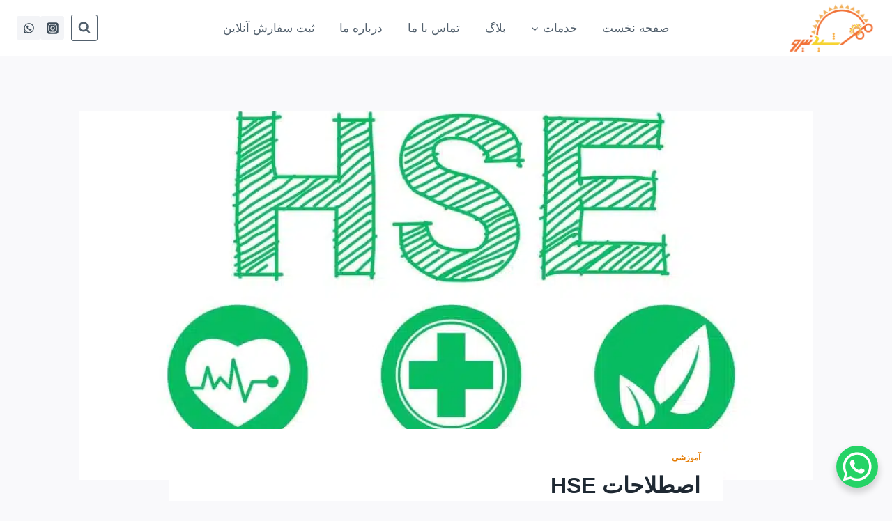

--- FILE ---
content_type: text/html; charset=UTF-8
request_url: https://mehrshidniroo.com/%D8%A7%D8%B5%D8%B7%D9%84%D8%A7%D8%AD%D8%A7%D8%AA-hse/
body_size: 42683
content:
<!doctype html>
<html dir="rtl" lang="fa-IR" class="no-js" itemtype="https://schema.org/Blog" itemscope>
<head>
	<meta charset="UTF-8">
	<meta name="viewport" content="width=device-width, initial-scale=1, minimum-scale=1">
	<meta name='robots' content='index, follow, max-image-preview:large, max-snippet:-1, max-video-preview:-1' />

	<!-- This site is optimized with the Yoast SEO Premium plugin v26.4 (Yoast SEO v26.6) - https://yoast.com/wordpress/plugins/seo/ -->
	<title>اصطلاحات HSE - مهرشید نیرو- میکروتوربین، پنل خورشیدی - تامین تجهیزات و ترانسفورماتور</title><link rel="preload" data-rocket-preload as="image" imagesrcset="https://mehrshidniroo.com/wp-content/uploads/2020/04/hse-concept-health-safety-environment-acronym-vector-28566470.jpg.webp 1001w, https://mehrshidniroo.com/wp-content/uploads/2020/04/hse-concept-health-safety-environment-acronym-vector-28566470-300x209.jpg.webp 300w, https://mehrshidniroo.com/wp-content/uploads/2020/04/hse-concept-health-safety-environment-acronym-vector-28566470-768x536.jpg.webp 768w, https://mehrshidniroo.com/wp-content/uploads/2020/04/hse-concept-health-safety-environment-acronym-vector-28566470-600x419.jpg.webp 600w" imagesizes="(max-width: 1001px) 100vw, 1001px" fetchpriority="high">
	<link rel="canonical" href="https://mehrshidniroo.com/%d8%a7%d8%b5%d8%b7%d9%84%d8%a7%d8%ad%d8%a7%d8%aa-hse/" />
	<meta property="og:locale" content="fa_IR" />
	<meta property="og:type" content="article" />
	<meta property="og:title" content="اصطلاحات HSE" />
	<meta property="og:description" content="اصطلاحات HSE accident/ حادثه : هر رخدادی که منجر به جراحت، خسارت و یا تلفات شود . environment/ محیط : فضا و شرایطی که افراد یا شرکت ها در آن کار می کنند و یا ازآن تاثیر می پذیرند ، شامل سیستم های زنده (انسان و طبیعت&#8230;&#8230;&#8230;) و آنچه در آن است . ergonomics/ ارگونومی..." />
	<meta property="og:url" content="https://mehrshidniroo.com/%d8%a7%d8%b5%d8%b7%d9%84%d8%a7%d8%ad%d8%a7%d8%aa-hse/" />
	<meta property="og:site_name" content="مهرشید نیرو- میکروتوربین، پنل خورشیدی - تامین تجهیزات و ترانسفورماتور" />
	<meta property="article:publisher" content="https://www.facebook.com/mehrshid.niroo.9" />
	<meta property="article:published_time" content="2020-05-10T09:04:31+00:00" />
	<meta property="article:modified_time" content="2024-11-23T09:06:38+00:00" />
	<meta property="og:image" content="https://mehrshidniroo.com/wp-content/uploads/2020/04/hse-concept-health-safety-environment-acronym-vector-28566470.jpg" />
	<meta property="og:image:width" content="1001" />
	<meta property="og:image:height" content="699" />
	<meta property="og:image:type" content="image/jpeg" />
	<meta name="author" content="مهرشید نیرو" />
	<meta name="twitter:card" content="summary_large_image" />
	<meta name="twitter:creator" content="@mehrshidniroo" />
	<meta name="twitter:site" content="@mehrshidniroo" />
	<meta name="twitter:label1" content="نوشته شده توسط" />
	<meta name="twitter:data1" content="مهرشید نیرو" />
	<meta name="twitter:label2" content="زمان تخمینی مطالعه" />
	<meta name="twitter:data2" content="6 دقیقه" />
	<script type="application/ld+json" class="yoast-schema-graph">{"@context":"https://schema.org","@graph":[{"@type":"Article","@id":"https://mehrshidniroo.com/%d8%a7%d8%b5%d8%b7%d9%84%d8%a7%d8%ad%d8%a7%d8%aa-hse/#article","isPartOf":{"@id":"https://mehrshidniroo.com/%d8%a7%d8%b5%d8%b7%d9%84%d8%a7%d8%ad%d8%a7%d8%aa-hse/"},"author":{"name":"مهرشید نیرو","@id":"https://mehrshidniroo.com/#/schema/person/1bac97b68c6125c994ab1e5a6aec29e6"},"headline":"اصطلاحات HSE","datePublished":"2020-05-10T09:04:31+00:00","dateModified":"2024-11-23T09:06:38+00:00","mainEntityOfPage":{"@id":"https://mehrshidniroo.com/%d8%a7%d8%b5%d8%b7%d9%84%d8%a7%d8%ad%d8%a7%d8%aa-hse/"},"wordCount":91,"commentCount":0,"publisher":{"@id":"https://mehrshidniroo.com/#organization"},"image":{"@id":"https://mehrshidniroo.com/%d8%a7%d8%b5%d8%b7%d9%84%d8%a7%d8%ad%d8%a7%d8%aa-hse/#primaryimage"},"thumbnailUrl":"https://mehrshidniroo.com/wp-content/uploads/2020/04/hse-concept-health-safety-environment-acronym-vector-28566470.jpg","articleSection":["آموزشی"],"inLanguage":"fa-IR","potentialAction":[{"@type":"CommentAction","name":"Comment","target":["https://mehrshidniroo.com/%d8%a7%d8%b5%d8%b7%d9%84%d8%a7%d8%ad%d8%a7%d8%aa-hse/#respond"]}]},{"@type":"WebPage","@id":"https://mehrshidniroo.com/%d8%a7%d8%b5%d8%b7%d9%84%d8%a7%d8%ad%d8%a7%d8%aa-hse/","url":"https://mehrshidniroo.com/%d8%a7%d8%b5%d8%b7%d9%84%d8%a7%d8%ad%d8%a7%d8%aa-hse/","name":"اصطلاحات HSE - مهرشید نیرو- میکروتوربین، پنل خورشیدی - تامین تجهیزات و ترانسفورماتور","isPartOf":{"@id":"https://mehrshidniroo.com/#website"},"primaryImageOfPage":{"@id":"https://mehrshidniroo.com/%d8%a7%d8%b5%d8%b7%d9%84%d8%a7%d8%ad%d8%a7%d8%aa-hse/#primaryimage"},"image":{"@id":"https://mehrshidniroo.com/%d8%a7%d8%b5%d8%b7%d9%84%d8%a7%d8%ad%d8%a7%d8%aa-hse/#primaryimage"},"thumbnailUrl":"https://mehrshidniroo.com/wp-content/uploads/2020/04/hse-concept-health-safety-environment-acronym-vector-28566470.jpg","datePublished":"2020-05-10T09:04:31+00:00","dateModified":"2024-11-23T09:06:38+00:00","breadcrumb":{"@id":"https://mehrshidniroo.com/%d8%a7%d8%b5%d8%b7%d9%84%d8%a7%d8%ad%d8%a7%d8%aa-hse/#breadcrumb"},"inLanguage":"fa-IR","potentialAction":[{"@type":"ReadAction","target":["https://mehrshidniroo.com/%d8%a7%d8%b5%d8%b7%d9%84%d8%a7%d8%ad%d8%a7%d8%aa-hse/"]}]},{"@type":"ImageObject","inLanguage":"fa-IR","@id":"https://mehrshidniroo.com/%d8%a7%d8%b5%d8%b7%d9%84%d8%a7%d8%ad%d8%a7%d8%aa-hse/#primaryimage","url":"https://mehrshidniroo.com/wp-content/uploads/2020/04/hse-concept-health-safety-environment-acronym-vector-28566470.jpg","contentUrl":"https://mehrshidniroo.com/wp-content/uploads/2020/04/hse-concept-health-safety-environment-acronym-vector-28566470.jpg","width":1001,"height":699},{"@type":"BreadcrumbList","@id":"https://mehrshidniroo.com/%d8%a7%d8%b5%d8%b7%d9%84%d8%a7%d8%ad%d8%a7%d8%aa-hse/#breadcrumb","itemListElement":[{"@type":"ListItem","position":1,"name":"خانه","item":"https://mehrshidniroo.com/"},{"@type":"ListItem","position":2,"name":"بلاگ","item":"https://mehrshidniroo.com/blog/"},{"@type":"ListItem","position":3,"name":"آموزشی","item":"https://mehrshidniroo.com/category/%d8%a2%d9%85%d9%88%d8%b2%d8%b4%db%8c/"},{"@type":"ListItem","position":4,"name":"اصطلاحات HSE"}]},{"@type":"WebSite","@id":"https://mehrshidniroo.com/#website","url":"https://mehrshidniroo.com/","name":"مهرشید نیرو | نیروگاه خورشیدی، آبی و بادی | انواع ترانسفورماتور توزیع و قدرت","description":"مهرشید نیرو  ارائه دهنده انواع توربین آبی، خدمات نیروگاه خورشیدی و بادی ، انواع ترانسفورماتور","publisher":{"@id":"https://mehrshidniroo.com/#organization"},"alternateName":"شرکت مهرشید نیرو","potentialAction":[{"@type":"SearchAction","target":{"@type":"EntryPoint","urlTemplate":"https://mehrshidniroo.com/?s={search_term_string}"},"query-input":{"@type":"PropertyValueSpecification","valueRequired":true,"valueName":"search_term_string"}}],"inLanguage":"fa-IR"},{"@type":"Organization","@id":"https://mehrshidniroo.com/#organization","name":"شرکت مهرشید نیرو","alternateName":"مهرشید نیرو","url":"https://mehrshidniroo.com/","logo":{"@type":"ImageObject","inLanguage":"fa-IR","@id":"https://mehrshidniroo.com/#/schema/logo/image/","url":"https://mehrshidniroo.com/wp-content/uploads/2021/11/cropped-logobannerapp.png","contentUrl":"https://mehrshidniroo.com/wp-content/uploads/2021/11/cropped-logobannerapp.png","width":537,"height":310,"caption":"شرکت مهرشید نیرو"},"image":{"@id":"https://mehrshidniroo.com/#/schema/logo/image/"},"sameAs":["https://www.facebook.com/mehrshid.niroo.9","https://x.com/mehrshidniroo","https://instagram.com/mehrshidniroo","https://www.aparat.com/mehrshidniroo"],"description":"خدمات تامین تجهیزات و احداث انواع نیروگاه خورشیدی، آبی و بادی | تامین تجهیزات شبکه برق و ترانسفورماتور توزیع و قدرت","email":"info@mehrshidniroo.com","telephone":"02166073825","legalName":"فناوران مهرشید نیرو","foundingDate":"1395-10-01","numberOfEmployees":{"@type":"QuantitativeValue","minValue":"11","maxValue":"50"}},{"@type":"Person","@id":"https://mehrshidniroo.com/#/schema/person/1bac97b68c6125c994ab1e5a6aec29e6","name":"مهرشید نیرو","sameAs":["http://مهرشید%20نیرو"],"url":"https://mehrshidniroo.com/author/mehrshidniroo/"}]}</script>
	<!-- / Yoast SEO Premium plugin. -->


			<script>document.documentElement.classList.remove( 'no-js' );</script>
			<style id='wp-img-auto-sizes-contain-inline-css'>
img:is([sizes=auto i],[sizes^="auto," i]){contain-intrinsic-size:3000px 1500px}
/*# sourceURL=wp-img-auto-sizes-contain-inline-css */
</style>
<link rel='stylesheet' id='wp-block-library-rtl-css' href='https://mehrshidniroo.com/wp-includes/css/dist/block-library/style-rtl.min.css?ver=6.9' media='all' />
<style id='wp-block-button-inline-css'>
.wp-block-button__link{align-content:center;box-sizing:border-box;cursor:pointer;display:inline-block;height:100%;text-align:center;word-break:break-word}.wp-block-button__link.aligncenter{text-align:center}.wp-block-button__link.alignright{text-align:right}:where(.wp-block-button__link){border-radius:9999px;box-shadow:none;padding:calc(.667em + 2px) calc(1.333em + 2px);text-decoration:none}.wp-block-button[style*=text-decoration] .wp-block-button__link{text-decoration:inherit}.wp-block-buttons>.wp-block-button.has-custom-width{max-width:none}.wp-block-buttons>.wp-block-button.has-custom-width .wp-block-button__link{width:100%}.wp-block-buttons>.wp-block-button.has-custom-font-size .wp-block-button__link{font-size:inherit}.wp-block-buttons>.wp-block-button.wp-block-button__width-25{width:calc(25% - var(--wp--style--block-gap, .5em)*.75)}.wp-block-buttons>.wp-block-button.wp-block-button__width-50{width:calc(50% - var(--wp--style--block-gap, .5em)*.5)}.wp-block-buttons>.wp-block-button.wp-block-button__width-75{width:calc(75% - var(--wp--style--block-gap, .5em)*.25)}.wp-block-buttons>.wp-block-button.wp-block-button__width-100{flex-basis:100%;width:100%}.wp-block-buttons.is-vertical>.wp-block-button.wp-block-button__width-25{width:25%}.wp-block-buttons.is-vertical>.wp-block-button.wp-block-button__width-50{width:50%}.wp-block-buttons.is-vertical>.wp-block-button.wp-block-button__width-75{width:75%}.wp-block-button.is-style-squared,.wp-block-button__link.wp-block-button.is-style-squared{border-radius:0}.wp-block-button.no-border-radius,.wp-block-button__link.no-border-radius{border-radius:0!important}:root :where(.wp-block-button .wp-block-button__link.is-style-outline),:root :where(.wp-block-button.is-style-outline>.wp-block-button__link){border:2px solid;padding:.667em 1.333em}:root :where(.wp-block-button .wp-block-button__link.is-style-outline:not(.has-text-color)),:root :where(.wp-block-button.is-style-outline>.wp-block-button__link:not(.has-text-color)){color:currentColor}:root :where(.wp-block-button .wp-block-button__link.is-style-outline:not(.has-background)),:root :where(.wp-block-button.is-style-outline>.wp-block-button__link:not(.has-background)){background-color:initial;background-image:none}
/*# sourceURL=https://mehrshidniroo.com/wp-includes/blocks/button/style.min.css */
</style>
<style id='wp-block-heading-inline-css'>
h1:where(.wp-block-heading).has-background,h2:where(.wp-block-heading).has-background,h3:where(.wp-block-heading).has-background,h4:where(.wp-block-heading).has-background,h5:where(.wp-block-heading).has-background,h6:where(.wp-block-heading).has-background{padding:1.25em 2.375em}h1.has-text-align-left[style*=writing-mode]:where([style*=vertical-lr]),h1.has-text-align-right[style*=writing-mode]:where([style*=vertical-rl]),h2.has-text-align-left[style*=writing-mode]:where([style*=vertical-lr]),h2.has-text-align-right[style*=writing-mode]:where([style*=vertical-rl]),h3.has-text-align-left[style*=writing-mode]:where([style*=vertical-lr]),h3.has-text-align-right[style*=writing-mode]:where([style*=vertical-rl]),h4.has-text-align-left[style*=writing-mode]:where([style*=vertical-lr]),h4.has-text-align-right[style*=writing-mode]:where([style*=vertical-rl]),h5.has-text-align-left[style*=writing-mode]:where([style*=vertical-lr]),h5.has-text-align-right[style*=writing-mode]:where([style*=vertical-rl]),h6.has-text-align-left[style*=writing-mode]:where([style*=vertical-lr]),h6.has-text-align-right[style*=writing-mode]:where([style*=vertical-rl]){rotate:180deg}
/*# sourceURL=https://mehrshidniroo.com/wp-includes/blocks/heading/style.min.css */
</style>
<style id='wp-block-image-inline-css'>
.wp-block-image>a,.wp-block-image>figure>a{display:inline-block}.wp-block-image img{box-sizing:border-box;height:auto;max-width:100%;vertical-align:bottom}@media not (prefers-reduced-motion){.wp-block-image img.hide{visibility:hidden}.wp-block-image img.show{animation:show-content-image .4s}}.wp-block-image[style*=border-radius] img,.wp-block-image[style*=border-radius]>a{border-radius:inherit}.wp-block-image.has-custom-border img{box-sizing:border-box}.wp-block-image.aligncenter{text-align:center}.wp-block-image.alignfull>a,.wp-block-image.alignwide>a{width:100%}.wp-block-image.alignfull img,.wp-block-image.alignwide img{height:auto;width:100%}.wp-block-image .aligncenter,.wp-block-image .alignleft,.wp-block-image .alignright,.wp-block-image.aligncenter,.wp-block-image.alignleft,.wp-block-image.alignright{display:table}.wp-block-image .aligncenter>figcaption,.wp-block-image .alignleft>figcaption,.wp-block-image .alignright>figcaption,.wp-block-image.aligncenter>figcaption,.wp-block-image.alignleft>figcaption,.wp-block-image.alignright>figcaption{caption-side:bottom;display:table-caption}.wp-block-image .alignleft{float:left;margin:.5em 1em .5em 0}.wp-block-image .alignright{float:right;margin:.5em 0 .5em 1em}.wp-block-image .aligncenter{margin-left:auto;margin-right:auto}.wp-block-image :where(figcaption){margin-bottom:1em;margin-top:.5em}.wp-block-image.is-style-circle-mask img{border-radius:9999px}@supports ((-webkit-mask-image:none) or (mask-image:none)) or (-webkit-mask-image:none){.wp-block-image.is-style-circle-mask img{border-radius:0;-webkit-mask-image:url('data:image/svg+xml;utf8,<svg viewBox="0 0 100 100" xmlns="http://www.w3.org/2000/svg"><circle cx="50" cy="50" r="50"/></svg>');mask-image:url('data:image/svg+xml;utf8,<svg viewBox="0 0 100 100" xmlns="http://www.w3.org/2000/svg"><circle cx="50" cy="50" r="50"/></svg>');mask-mode:alpha;-webkit-mask-position:center;mask-position:center;-webkit-mask-repeat:no-repeat;mask-repeat:no-repeat;-webkit-mask-size:contain;mask-size:contain}}:root :where(.wp-block-image.is-style-rounded img,.wp-block-image .is-style-rounded img){border-radius:9999px}.wp-block-image figure{margin:0}.wp-lightbox-container{display:flex;flex-direction:column;position:relative}.wp-lightbox-container img{cursor:zoom-in}.wp-lightbox-container img:hover+button{opacity:1}.wp-lightbox-container button{align-items:center;backdrop-filter:blur(16px) saturate(180%);background-color:#5a5a5a40;border:none;border-radius:4px;cursor:zoom-in;display:flex;height:20px;justify-content:center;left:16px;opacity:0;padding:0;position:absolute;text-align:center;top:16px;width:20px;z-index:100}@media not (prefers-reduced-motion){.wp-lightbox-container button{transition:opacity .2s ease}}.wp-lightbox-container button:focus-visible{outline:3px auto #5a5a5a40;outline:3px auto -webkit-focus-ring-color;outline-offset:3px}.wp-lightbox-container button:hover{cursor:pointer;opacity:1}.wp-lightbox-container button:focus{opacity:1}.wp-lightbox-container button:focus,.wp-lightbox-container button:hover,.wp-lightbox-container button:not(:hover):not(:active):not(.has-background){background-color:#5a5a5a40;border:none}.wp-lightbox-overlay{box-sizing:border-box;cursor:zoom-out;height:100vh;overflow:hidden;position:fixed;right:0;top:0;visibility:hidden;width:100%;z-index:100000}.wp-lightbox-overlay .close-button{align-items:center;cursor:pointer;display:flex;justify-content:center;left:calc(env(safe-area-inset-left) + 16px);min-height:40px;min-width:40px;padding:0;position:absolute;top:calc(env(safe-area-inset-top) + 16px);z-index:5000000}.wp-lightbox-overlay .close-button:focus,.wp-lightbox-overlay .close-button:hover,.wp-lightbox-overlay .close-button:not(:hover):not(:active):not(.has-background){background:none;border:none}.wp-lightbox-overlay .lightbox-image-container{height:var(--wp--lightbox-container-height);overflow:hidden;position:absolute;right:50%;top:50%;transform:translate(50%,-50%);transform-origin:top right;width:var(--wp--lightbox-container-width);z-index:9999999999}.wp-lightbox-overlay .wp-block-image{align-items:center;box-sizing:border-box;display:flex;height:100%;justify-content:center;margin:0;position:relative;transform-origin:100% 0;width:100%;z-index:3000000}.wp-lightbox-overlay .wp-block-image img{height:var(--wp--lightbox-image-height);min-height:var(--wp--lightbox-image-height);min-width:var(--wp--lightbox-image-width);width:var(--wp--lightbox-image-width)}.wp-lightbox-overlay .wp-block-image figcaption{display:none}.wp-lightbox-overlay button{background:none;border:none}.wp-lightbox-overlay .scrim{background-color:#fff;height:100%;opacity:.9;position:absolute;width:100%;z-index:2000000}.wp-lightbox-overlay.active{visibility:visible}@media not (prefers-reduced-motion){.wp-lightbox-overlay.active{animation:turn-on-visibility .25s both}.wp-lightbox-overlay.active img{animation:turn-on-visibility .35s both}.wp-lightbox-overlay.show-closing-animation:not(.active){animation:turn-off-visibility .35s both}.wp-lightbox-overlay.show-closing-animation:not(.active) img{animation:turn-off-visibility .25s both}.wp-lightbox-overlay.zoom.active{animation:none;opacity:1;visibility:visible}.wp-lightbox-overlay.zoom.active .lightbox-image-container{animation:lightbox-zoom-in .4s}.wp-lightbox-overlay.zoom.active .lightbox-image-container img{animation:none}.wp-lightbox-overlay.zoom.active .scrim{animation:turn-on-visibility .4s forwards}.wp-lightbox-overlay.zoom.show-closing-animation:not(.active){animation:none}.wp-lightbox-overlay.zoom.show-closing-animation:not(.active) .lightbox-image-container{animation:lightbox-zoom-out .4s}.wp-lightbox-overlay.zoom.show-closing-animation:not(.active) .lightbox-image-container img{animation:none}.wp-lightbox-overlay.zoom.show-closing-animation:not(.active) .scrim{animation:turn-off-visibility .4s forwards}}@keyframes show-content-image{0%{visibility:hidden}99%{visibility:hidden}to{visibility:visible}}@keyframes turn-on-visibility{0%{opacity:0}to{opacity:1}}@keyframes turn-off-visibility{0%{opacity:1;visibility:visible}99%{opacity:0;visibility:visible}to{opacity:0;visibility:hidden}}@keyframes lightbox-zoom-in{0%{transform:translate(calc(((-100vw + var(--wp--lightbox-scrollbar-width))/2 + var(--wp--lightbox-initial-left-position))*-1),calc(-50vh + var(--wp--lightbox-initial-top-position))) scale(var(--wp--lightbox-scale))}to{transform:translate(50%,-50%) scale(1)}}@keyframes lightbox-zoom-out{0%{transform:translate(50%,-50%) scale(1);visibility:visible}99%{visibility:visible}to{transform:translate(calc(((-100vw + var(--wp--lightbox-scrollbar-width))/2 + var(--wp--lightbox-initial-left-position))*-1),calc(-50vh + var(--wp--lightbox-initial-top-position))) scale(var(--wp--lightbox-scale));visibility:hidden}}
/*# sourceURL=https://mehrshidniroo.com/wp-includes/blocks/image/style.min.css */
</style>
<style id='wp-block-buttons-inline-css'>
.wp-block-buttons{box-sizing:border-box}.wp-block-buttons.is-vertical{flex-direction:column}.wp-block-buttons.is-vertical>.wp-block-button:last-child{margin-bottom:0}.wp-block-buttons>.wp-block-button{display:inline-block;margin:0}.wp-block-buttons.is-content-justification-left{justify-content:flex-start}.wp-block-buttons.is-content-justification-left.is-vertical{align-items:flex-start}.wp-block-buttons.is-content-justification-center{justify-content:center}.wp-block-buttons.is-content-justification-center.is-vertical{align-items:center}.wp-block-buttons.is-content-justification-right{justify-content:flex-end}.wp-block-buttons.is-content-justification-right.is-vertical{align-items:flex-end}.wp-block-buttons.is-content-justification-space-between{justify-content:space-between}.wp-block-buttons.aligncenter{text-align:center}.wp-block-buttons:not(.is-content-justification-space-between,.is-content-justification-right,.is-content-justification-left,.is-content-justification-center) .wp-block-button.aligncenter{margin-left:auto;margin-right:auto;width:100%}.wp-block-buttons[style*=text-decoration] .wp-block-button,.wp-block-buttons[style*=text-decoration] .wp-block-button__link{text-decoration:inherit}.wp-block-buttons.has-custom-font-size .wp-block-button__link{font-size:inherit}.wp-block-buttons .wp-block-button__link{width:100%}.wp-block-button.aligncenter{text-align:center}
/*# sourceURL=https://mehrshidniroo.com/wp-includes/blocks/buttons/style.min.css */
</style>
<style id='wp-block-columns-inline-css'>
.wp-block-columns{box-sizing:border-box;display:flex;flex-wrap:wrap!important}@media (min-width:782px){.wp-block-columns{flex-wrap:nowrap!important}}.wp-block-columns{align-items:normal!important}.wp-block-columns.are-vertically-aligned-top{align-items:flex-start}.wp-block-columns.are-vertically-aligned-center{align-items:center}.wp-block-columns.are-vertically-aligned-bottom{align-items:flex-end}@media (max-width:781px){.wp-block-columns:not(.is-not-stacked-on-mobile)>.wp-block-column{flex-basis:100%!important}}@media (min-width:782px){.wp-block-columns:not(.is-not-stacked-on-mobile)>.wp-block-column{flex-basis:0;flex-grow:1}.wp-block-columns:not(.is-not-stacked-on-mobile)>.wp-block-column[style*=flex-basis]{flex-grow:0}}.wp-block-columns.is-not-stacked-on-mobile{flex-wrap:nowrap!important}.wp-block-columns.is-not-stacked-on-mobile>.wp-block-column{flex-basis:0;flex-grow:1}.wp-block-columns.is-not-stacked-on-mobile>.wp-block-column[style*=flex-basis]{flex-grow:0}:where(.wp-block-columns){margin-bottom:1.75em}:where(.wp-block-columns.has-background){padding:1.25em 2.375em}.wp-block-column{flex-grow:1;min-width:0;overflow-wrap:break-word;word-break:break-word}.wp-block-column.is-vertically-aligned-top{align-self:flex-start}.wp-block-column.is-vertically-aligned-center{align-self:center}.wp-block-column.is-vertically-aligned-bottom{align-self:flex-end}.wp-block-column.is-vertically-aligned-stretch{align-self:stretch}.wp-block-column.is-vertically-aligned-bottom,.wp-block-column.is-vertically-aligned-center,.wp-block-column.is-vertically-aligned-top{width:100%}
/*# sourceURL=https://mehrshidniroo.com/wp-includes/blocks/columns/style.min.css */
</style>
<style id='wp-block-group-inline-css'>
.wp-block-group{box-sizing:border-box}:where(.wp-block-group.wp-block-group-is-layout-constrained){position:relative}
/*# sourceURL=https://mehrshidniroo.com/wp-includes/blocks/group/style.min.css */
</style>
<link data-minify="1" rel='stylesheet' id='wc-blocks-style-rtl-css' href='https://mehrshidniroo.com/wp-content/cache/min/1/wp-content/plugins/woocommerce/assets/client/blocks/wc-blocks-rtl.css?ver=1764057647' media='all' />
<style id='global-styles-inline-css'>
:root{--wp--preset--aspect-ratio--square: 1;--wp--preset--aspect-ratio--4-3: 4/3;--wp--preset--aspect-ratio--3-4: 3/4;--wp--preset--aspect-ratio--3-2: 3/2;--wp--preset--aspect-ratio--2-3: 2/3;--wp--preset--aspect-ratio--16-9: 16/9;--wp--preset--aspect-ratio--9-16: 9/16;--wp--preset--color--black: #000000;--wp--preset--color--cyan-bluish-gray: #abb8c3;--wp--preset--color--white: #ffffff;--wp--preset--color--pale-pink: #f78da7;--wp--preset--color--vivid-red: #cf2e2e;--wp--preset--color--luminous-vivid-orange: #ff6900;--wp--preset--color--luminous-vivid-amber: #fcb900;--wp--preset--color--light-green-cyan: #7bdcb5;--wp--preset--color--vivid-green-cyan: #00d084;--wp--preset--color--pale-cyan-blue: #8ed1fc;--wp--preset--color--vivid-cyan-blue: #0693e3;--wp--preset--color--vivid-purple: #9b51e0;--wp--preset--color--theme-palette-1: var(--global-palette1);--wp--preset--color--theme-palette-2: var(--global-palette2);--wp--preset--color--theme-palette-3: var(--global-palette3);--wp--preset--color--theme-palette-4: var(--global-palette4);--wp--preset--color--theme-palette-5: var(--global-palette5);--wp--preset--color--theme-palette-6: var(--global-palette6);--wp--preset--color--theme-palette-7: var(--global-palette7);--wp--preset--color--theme-palette-8: var(--global-palette8);--wp--preset--color--theme-palette-9: var(--global-palette9);--wp--preset--color--theme-palette-10: var(--global-palette10);--wp--preset--color--theme-palette-11: var(--global-palette11);--wp--preset--color--theme-palette-12: var(--global-palette12);--wp--preset--color--theme-palette-13: var(--global-palette13);--wp--preset--color--theme-palette-14: var(--global-palette14);--wp--preset--color--theme-palette-15: var(--global-palette15);--wp--preset--gradient--vivid-cyan-blue-to-vivid-purple: linear-gradient(135deg,rgb(6,147,227) 0%,rgb(155,81,224) 100%);--wp--preset--gradient--light-green-cyan-to-vivid-green-cyan: linear-gradient(135deg,rgb(122,220,180) 0%,rgb(0,208,130) 100%);--wp--preset--gradient--luminous-vivid-amber-to-luminous-vivid-orange: linear-gradient(135deg,rgb(252,185,0) 0%,rgb(255,105,0) 100%);--wp--preset--gradient--luminous-vivid-orange-to-vivid-red: linear-gradient(135deg,rgb(255,105,0) 0%,rgb(207,46,46) 100%);--wp--preset--gradient--very-light-gray-to-cyan-bluish-gray: linear-gradient(135deg,rgb(238,238,238) 0%,rgb(169,184,195) 100%);--wp--preset--gradient--cool-to-warm-spectrum: linear-gradient(135deg,rgb(74,234,220) 0%,rgb(151,120,209) 20%,rgb(207,42,186) 40%,rgb(238,44,130) 60%,rgb(251,105,98) 80%,rgb(254,248,76) 100%);--wp--preset--gradient--blush-light-purple: linear-gradient(135deg,rgb(255,206,236) 0%,rgb(152,150,240) 100%);--wp--preset--gradient--blush-bordeaux: linear-gradient(135deg,rgb(254,205,165) 0%,rgb(254,45,45) 50%,rgb(107,0,62) 100%);--wp--preset--gradient--luminous-dusk: linear-gradient(135deg,rgb(255,203,112) 0%,rgb(199,81,192) 50%,rgb(65,88,208) 100%);--wp--preset--gradient--pale-ocean: linear-gradient(135deg,rgb(255,245,203) 0%,rgb(182,227,212) 50%,rgb(51,167,181) 100%);--wp--preset--gradient--electric-grass: linear-gradient(135deg,rgb(202,248,128) 0%,rgb(113,206,126) 100%);--wp--preset--gradient--midnight: linear-gradient(135deg,rgb(2,3,129) 0%,rgb(40,116,252) 100%);--wp--preset--font-size--small: var(--global-font-size-small);--wp--preset--font-size--medium: var(--global-font-size-medium);--wp--preset--font-size--large: var(--global-font-size-large);--wp--preset--font-size--x-large: 42px;--wp--preset--font-size--larger: var(--global-font-size-larger);--wp--preset--font-size--xxlarge: var(--global-font-size-xxlarge);--wp--preset--spacing--20: 0.44rem;--wp--preset--spacing--30: 0.67rem;--wp--preset--spacing--40: 1rem;--wp--preset--spacing--50: 1.5rem;--wp--preset--spacing--60: 2.25rem;--wp--preset--spacing--70: 3.38rem;--wp--preset--spacing--80: 5.06rem;--wp--preset--shadow--natural: 6px 6px 9px rgba(0, 0, 0, 0.2);--wp--preset--shadow--deep: 12px 12px 50px rgba(0, 0, 0, 0.4);--wp--preset--shadow--sharp: 6px 6px 0px rgba(0, 0, 0, 0.2);--wp--preset--shadow--outlined: 6px 6px 0px -3px rgb(255, 255, 255), 6px 6px rgb(0, 0, 0);--wp--preset--shadow--crisp: 6px 6px 0px rgb(0, 0, 0);}:where(.is-layout-flex){gap: 0.5em;}:where(.is-layout-grid){gap: 0.5em;}body .is-layout-flex{display: flex;}.is-layout-flex{flex-wrap: wrap;align-items: center;}.is-layout-flex > :is(*, div){margin: 0;}body .is-layout-grid{display: grid;}.is-layout-grid > :is(*, div){margin: 0;}:where(.wp-block-columns.is-layout-flex){gap: 2em;}:where(.wp-block-columns.is-layout-grid){gap: 2em;}:where(.wp-block-post-template.is-layout-flex){gap: 1.25em;}:where(.wp-block-post-template.is-layout-grid){gap: 1.25em;}.has-black-color{color: var(--wp--preset--color--black) !important;}.has-cyan-bluish-gray-color{color: var(--wp--preset--color--cyan-bluish-gray) !important;}.has-white-color{color: var(--wp--preset--color--white) !important;}.has-pale-pink-color{color: var(--wp--preset--color--pale-pink) !important;}.has-vivid-red-color{color: var(--wp--preset--color--vivid-red) !important;}.has-luminous-vivid-orange-color{color: var(--wp--preset--color--luminous-vivid-orange) !important;}.has-luminous-vivid-amber-color{color: var(--wp--preset--color--luminous-vivid-amber) !important;}.has-light-green-cyan-color{color: var(--wp--preset--color--light-green-cyan) !important;}.has-vivid-green-cyan-color{color: var(--wp--preset--color--vivid-green-cyan) !important;}.has-pale-cyan-blue-color{color: var(--wp--preset--color--pale-cyan-blue) !important;}.has-vivid-cyan-blue-color{color: var(--wp--preset--color--vivid-cyan-blue) !important;}.has-vivid-purple-color{color: var(--wp--preset--color--vivid-purple) !important;}.has-black-background-color{background-color: var(--wp--preset--color--black) !important;}.has-cyan-bluish-gray-background-color{background-color: var(--wp--preset--color--cyan-bluish-gray) !important;}.has-white-background-color{background-color: var(--wp--preset--color--white) !important;}.has-pale-pink-background-color{background-color: var(--wp--preset--color--pale-pink) !important;}.has-vivid-red-background-color{background-color: var(--wp--preset--color--vivid-red) !important;}.has-luminous-vivid-orange-background-color{background-color: var(--wp--preset--color--luminous-vivid-orange) !important;}.has-luminous-vivid-amber-background-color{background-color: var(--wp--preset--color--luminous-vivid-amber) !important;}.has-light-green-cyan-background-color{background-color: var(--wp--preset--color--light-green-cyan) !important;}.has-vivid-green-cyan-background-color{background-color: var(--wp--preset--color--vivid-green-cyan) !important;}.has-pale-cyan-blue-background-color{background-color: var(--wp--preset--color--pale-cyan-blue) !important;}.has-vivid-cyan-blue-background-color{background-color: var(--wp--preset--color--vivid-cyan-blue) !important;}.has-vivid-purple-background-color{background-color: var(--wp--preset--color--vivid-purple) !important;}.has-black-border-color{border-color: var(--wp--preset--color--black) !important;}.has-cyan-bluish-gray-border-color{border-color: var(--wp--preset--color--cyan-bluish-gray) !important;}.has-white-border-color{border-color: var(--wp--preset--color--white) !important;}.has-pale-pink-border-color{border-color: var(--wp--preset--color--pale-pink) !important;}.has-vivid-red-border-color{border-color: var(--wp--preset--color--vivid-red) !important;}.has-luminous-vivid-orange-border-color{border-color: var(--wp--preset--color--luminous-vivid-orange) !important;}.has-luminous-vivid-amber-border-color{border-color: var(--wp--preset--color--luminous-vivid-amber) !important;}.has-light-green-cyan-border-color{border-color: var(--wp--preset--color--light-green-cyan) !important;}.has-vivid-green-cyan-border-color{border-color: var(--wp--preset--color--vivid-green-cyan) !important;}.has-pale-cyan-blue-border-color{border-color: var(--wp--preset--color--pale-cyan-blue) !important;}.has-vivid-cyan-blue-border-color{border-color: var(--wp--preset--color--vivid-cyan-blue) !important;}.has-vivid-purple-border-color{border-color: var(--wp--preset--color--vivid-purple) !important;}.has-vivid-cyan-blue-to-vivid-purple-gradient-background{background: var(--wp--preset--gradient--vivid-cyan-blue-to-vivid-purple) !important;}.has-light-green-cyan-to-vivid-green-cyan-gradient-background{background: var(--wp--preset--gradient--light-green-cyan-to-vivid-green-cyan) !important;}.has-luminous-vivid-amber-to-luminous-vivid-orange-gradient-background{background: var(--wp--preset--gradient--luminous-vivid-amber-to-luminous-vivid-orange) !important;}.has-luminous-vivid-orange-to-vivid-red-gradient-background{background: var(--wp--preset--gradient--luminous-vivid-orange-to-vivid-red) !important;}.has-very-light-gray-to-cyan-bluish-gray-gradient-background{background: var(--wp--preset--gradient--very-light-gray-to-cyan-bluish-gray) !important;}.has-cool-to-warm-spectrum-gradient-background{background: var(--wp--preset--gradient--cool-to-warm-spectrum) !important;}.has-blush-light-purple-gradient-background{background: var(--wp--preset--gradient--blush-light-purple) !important;}.has-blush-bordeaux-gradient-background{background: var(--wp--preset--gradient--blush-bordeaux) !important;}.has-luminous-dusk-gradient-background{background: var(--wp--preset--gradient--luminous-dusk) !important;}.has-pale-ocean-gradient-background{background: var(--wp--preset--gradient--pale-ocean) !important;}.has-electric-grass-gradient-background{background: var(--wp--preset--gradient--electric-grass) !important;}.has-midnight-gradient-background{background: var(--wp--preset--gradient--midnight) !important;}.has-small-font-size{font-size: var(--wp--preset--font-size--small) !important;}.has-medium-font-size{font-size: var(--wp--preset--font-size--medium) !important;}.has-large-font-size{font-size: var(--wp--preset--font-size--large) !important;}.has-x-large-font-size{font-size: var(--wp--preset--font-size--x-large) !important;}
:where(.wp-block-columns.is-layout-flex){gap: 2em;}:where(.wp-block-columns.is-layout-grid){gap: 2em;}
/*# sourceURL=global-styles-inline-css */
</style>
<style id='core-block-supports-inline-css'>
.wp-container-core-buttons-is-layout-16018d1d{justify-content:center;}.wp-container-core-columns-is-layout-9d6595d7{flex-wrap:nowrap;}
/*# sourceURL=core-block-supports-inline-css */
</style>

<style id='classic-theme-styles-inline-css'>
/*! This file is auto-generated */
.wp-block-button__link{color:#fff;background-color:#32373c;border-radius:9999px;box-shadow:none;text-decoration:none;padding:calc(.667em + 2px) calc(1.333em + 2px);font-size:1.125em}.wp-block-file__button{background:#32373c;color:#fff;text-decoration:none}
/*# sourceURL=/wp-includes/css/classic-themes.min.css */
</style>
<style id='woocommerce-inline-inline-css'>
.woocommerce form .form-row .required { visibility: visible; }
/*# sourceURL=woocommerce-inline-inline-css */
</style>
<link rel='stylesheet' id='wpml-legacy-horizontal-list-0-css' href='https://mehrshidniroo.com/wp-content/plugins/sitepress-multilingual-cms/templates/language-switchers/legacy-list-horizontal/style.min.css?ver=1' media='all' />
<style id='wpml-legacy-horizontal-list-0-inline-css'>
.wpml-ls-statics-footer a, .wpml-ls-statics-footer .wpml-ls-sub-menu a, .wpml-ls-statics-footer .wpml-ls-sub-menu a:link, .wpml-ls-statics-footer li:not(.wpml-ls-current-language) .wpml-ls-link, .wpml-ls-statics-footer li:not(.wpml-ls-current-language) .wpml-ls-link:link {color:#444444;background-color:#ffffff;}.wpml-ls-statics-footer .wpml-ls-sub-menu a:hover,.wpml-ls-statics-footer .wpml-ls-sub-menu a:focus, .wpml-ls-statics-footer .wpml-ls-sub-menu a:link:hover, .wpml-ls-statics-footer .wpml-ls-sub-menu a:link:focus {color:#000000;background-color:#eeeeee;}.wpml-ls-statics-footer .wpml-ls-current-language > a {color:#444444;background-color:#ffffff;}.wpml-ls-statics-footer .wpml-ls-current-language:hover>a, .wpml-ls-statics-footer .wpml-ls-current-language>a:focus {color:#000000;background-color:#eeeeee;}
/*# sourceURL=wpml-legacy-horizontal-list-0-inline-css */
</style>
<link rel='stylesheet' id='kadence-global-css' href='https://mehrshidniroo.com/wp-content/themes/kadence/assets/css/global.min.css?ver=1.4.2' media='all' />
<style id='kadence-global-inline-css'>
/* Kadence Base CSS */
:root{--global-palette1:#e47b02;--global-palette2:#ed8f0c;--global-palette3:#1f2933;--global-palette4:#3e4c59;--global-palette5:#52606d;--global-palette6:#7b8794;--global-palette7:#f3f4f7;--global-palette8:#f9f9fb;--global-palette9:#ffffff;--global-palette10:oklch(from var(--global-palette1) calc(l + 0.10 * (1 - l)) calc(c * 1.00) calc(h + 180) / 100%);--global-palette11:#13612e;--global-palette12:#1159af;--global-palette13:#b82105;--global-palette14:#f7630c;--global-palette15:#f5a524;--global-palette9rgb:255, 255, 255;--global-palette-highlight:var(--global-palette1);--global-palette-highlight-alt:var(--global-palette2);--global-palette-highlight-alt2:var(--global-palette9);--global-palette-btn-bg:var(--global-palette1);--global-palette-btn-bg-hover:var(--global-palette2);--global-palette-btn:var(--global-palette9);--global-palette-btn-hover:var(--global-palette9);--global-palette-btn-sec-bg:var(--global-palette7);--global-palette-btn-sec-bg-hover:var(--global-palette2);--global-palette-btn-sec:var(--global-palette3);--global-palette-btn-sec-hover:var(--global-palette9);--global-body-font-family:-apple-system,BlinkMacSystemFont,"Segoe UI",Roboto,Oxygen-Sans,Ubuntu,Cantarell,"Helvetica Neue",sans-serif, "Apple Color Emoji", "Segoe UI Emoji", "Segoe UI Symbol";--global-heading-font-family:inherit;--global-primary-nav-font-family:inherit;--global-fallback-font:sans-serif;--global-display-fallback-font:sans-serif;--global-content-width:1290px;--global-content-wide-width:calc(1290px + 230px);--global-content-narrow-width:842px;--global-content-edge-padding:1.5rem;--global-content-boxed-padding:2rem;--global-calc-content-width:calc(1290px - var(--global-content-edge-padding) - var(--global-content-edge-padding) );--wp--style--global--content-size:var(--global-calc-content-width);}.wp-site-blocks{--global-vw:calc( 100vw - ( 0.5 * var(--scrollbar-offset)));}body{background:var(--global-palette8);}body, input, select, optgroup, textarea{font-weight:400;font-size:17px;line-height:1.6;font-family:var(--global-body-font-family);color:var(--global-palette4);}.content-bg, body.content-style-unboxed .site{background:var(--global-palette9);}h1,h2,h3,h4,h5,h6{font-family:var(--global-heading-font-family);}h1{font-weight:700;font-size:32px;line-height:1.5;color:var(--global-palette3);}h2{font-weight:700;font-size:28px;line-height:1.5;color:var(--global-palette3);}h3{font-weight:700;font-size:24px;line-height:1.5;color:var(--global-palette3);}h4{font-weight:700;font-size:22px;line-height:1.5;color:var(--global-palette4);}h5{font-weight:700;font-size:20px;line-height:1.5;color:var(--global-palette4);}h6{font-weight:700;font-size:18px;line-height:1.5;color:var(--global-palette5);}.entry-hero .kadence-breadcrumbs{max-width:1290px;}.site-container, .site-header-row-layout-contained, .site-footer-row-layout-contained, .entry-hero-layout-contained, .comments-area, .alignfull > .wp-block-cover__inner-container, .alignwide > .wp-block-cover__inner-container{max-width:var(--global-content-width);}.content-width-narrow .content-container.site-container, .content-width-narrow .hero-container.site-container{max-width:var(--global-content-narrow-width);}@media all and (min-width: 1520px){.wp-site-blocks .content-container  .alignwide{margin-left:-115px;margin-right:-115px;width:unset;max-width:unset;}}@media all and (min-width: 1102px){.content-width-narrow .wp-site-blocks .content-container .alignwide{margin-left:-130px;margin-right:-130px;width:unset;max-width:unset;}}.content-style-boxed .wp-site-blocks .entry-content .alignwide{margin-left:calc( -1 * var( --global-content-boxed-padding ) );margin-right:calc( -1 * var( --global-content-boxed-padding ) );}.content-area{margin-top:5rem;margin-bottom:5rem;}@media all and (max-width: 1024px){.content-area{margin-top:3rem;margin-bottom:3rem;}}@media all and (max-width: 767px){.content-area{margin-top:2rem;margin-bottom:2rem;}}@media all and (max-width: 1024px){:root{--global-content-boxed-padding:2rem;}}@media all and (max-width: 767px){:root{--global-content-boxed-padding:1.5rem;}}.entry-content-wrap{padding:2rem;}@media all and (max-width: 1024px){.entry-content-wrap{padding:2rem;}}@media all and (max-width: 767px){.entry-content-wrap{padding:1.5rem;}}.entry.single-entry{box-shadow:0px 15px 15px -10px rgba(0,0,0,0.05);}.entry.loop-entry{box-shadow:0px 15px 15px -10px rgba(0,0,0,0.05);}.loop-entry .entry-content-wrap{padding:2rem;}@media all and (max-width: 1024px){.loop-entry .entry-content-wrap{padding:2rem;}}@media all and (max-width: 767px){.loop-entry .entry-content-wrap{padding:1.5rem;}}button, .button, .wp-block-button__link, input[type="button"], input[type="reset"], input[type="submit"], .fl-button, .elementor-button-wrapper .elementor-button, .wc-block-components-checkout-place-order-button, .wc-block-cart__submit{box-shadow:0px 0px 0px -7px rgba(0,0,0,0);}button:hover, button:focus, button:active, .button:hover, .button:focus, .button:active, .wp-block-button__link:hover, .wp-block-button__link:focus, .wp-block-button__link:active, input[type="button"]:hover, input[type="button"]:focus, input[type="button"]:active, input[type="reset"]:hover, input[type="reset"]:focus, input[type="reset"]:active, input[type="submit"]:hover, input[type="submit"]:focus, input[type="submit"]:active, .elementor-button-wrapper .elementor-button:hover, .elementor-button-wrapper .elementor-button:focus, .elementor-button-wrapper .elementor-button:active, .wc-block-cart__submit:hover{box-shadow:0px 15px 25px -7px rgba(0,0,0,0.1);}.kb-button.kb-btn-global-outline.kb-btn-global-inherit{padding-top:calc(px - 2px);padding-right:calc(px - 2px);padding-bottom:calc(px - 2px);padding-left:calc(px - 2px);}@media all and (min-width: 1025px){.transparent-header .entry-hero .entry-hero-container-inner{padding-top:80px;}}@media all and (max-width: 1024px){.mobile-transparent-header .entry-hero .entry-hero-container-inner{padding-top:80px;}}@media all and (max-width: 767px){.mobile-transparent-header .entry-hero .entry-hero-container-inner{padding-top:80px;}}.entry-author-style-center{padding-top:var(--global-md-spacing);border-top:1px solid var(--global-gray-500);}.entry-author-style-center .entry-author-avatar, .entry-meta .author-avatar{display:none;}.entry-author-style-normal .entry-author-profile{padding-left:0px;}#comments .comment-meta{margin-left:0px;}.entry-hero.post-hero-section .entry-header{min-height:200px;}
/* Kadence Header CSS */
@media all and (max-width: 1024px){.mobile-transparent-header #masthead{position:absolute;left:0px;right:0px;z-index:100;}.kadence-scrollbar-fixer.mobile-transparent-header #masthead{right:var(--scrollbar-offset,0);}.mobile-transparent-header #masthead, .mobile-transparent-header .site-top-header-wrap .site-header-row-container-inner, .mobile-transparent-header .site-main-header-wrap .site-header-row-container-inner, .mobile-transparent-header .site-bottom-header-wrap .site-header-row-container-inner{background:transparent;}.site-header-row-tablet-layout-fullwidth, .site-header-row-tablet-layout-standard{padding:0px;}}@media all and (min-width: 1025px){.transparent-header #masthead{position:absolute;left:0px;right:0px;z-index:100;}.transparent-header.kadence-scrollbar-fixer #masthead{right:var(--scrollbar-offset,0);}.transparent-header #masthead, .transparent-header .site-top-header-wrap .site-header-row-container-inner, .transparent-header .site-main-header-wrap .site-header-row-container-inner, .transparent-header .site-bottom-header-wrap .site-header-row-container-inner{background:transparent;}}.site-branding a.brand img{max-width:126px;}.site-branding a.brand img.svg-logo-image{width:126px;}.site-branding{padding:0px 0px 0px 0px;}#masthead, #masthead .kadence-sticky-header.item-is-fixed:not(.item-at-start):not(.site-header-row-container):not(.site-main-header-wrap), #masthead .kadence-sticky-header.item-is-fixed:not(.item-at-start) > .site-header-row-container-inner{background:#ffffff;}.site-main-header-inner-wrap{min-height:80px;}.header-navigation[class*="header-navigation-style-underline"] .header-menu-container.primary-menu-container>ul>li>a:after{width:calc( 100% - 2.1em);}.main-navigation .primary-menu-container > ul > li.menu-item > a{padding-left:calc(2.1em / 2);padding-right:calc(2.1em / 2);color:var(--global-palette5);}.main-navigation .primary-menu-container > ul > li.menu-item .dropdown-nav-special-toggle{right:calc(2.1em / 2);}.main-navigation .primary-menu-container > ul > li.menu-item > a:hover{color:var(--global-palette-highlight);}.main-navigation .primary-menu-container > ul > li.menu-item.current-menu-item > a{color:var(--global-palette3);}.header-navigation .header-menu-container ul ul.sub-menu, .header-navigation .header-menu-container ul ul.submenu{background:var(--global-palette3);box-shadow:0px 2px 13px 0px rgba(0,0,0,0.1);}.header-navigation .header-menu-container ul ul li.menu-item, .header-menu-container ul.menu > li.kadence-menu-mega-enabled > ul > li.menu-item > a{border-bottom:1px solid rgba(255,255,255,0.1);border-radius:0px 0px 0px 0px;}.header-navigation .header-menu-container ul ul li.menu-item > a{width:200px;padding-top:1em;padding-bottom:1em;color:var(--global-palette8);font-size:12px;}.header-navigation .header-menu-container ul ul li.menu-item > a:hover{color:var(--global-palette9);background:var(--global-palette4);border-radius:0px 0px 0px 0px;}.header-navigation .header-menu-container ul ul li.menu-item.current-menu-item > a{color:var(--global-palette9);background:var(--global-palette4);border-radius:0px 0px 0px 0px;}.mobile-toggle-open-container .menu-toggle-open, .mobile-toggle-open-container .menu-toggle-open:focus{color:var(--global-palette5);padding:0.4em 0.6em 0.4em 0.6em;font-size:14px;}.mobile-toggle-open-container .menu-toggle-open.menu-toggle-style-bordered{border:1px solid currentColor;}.mobile-toggle-open-container .menu-toggle-open .menu-toggle-icon{font-size:20px;}.mobile-toggle-open-container .menu-toggle-open:hover, .mobile-toggle-open-container .menu-toggle-open:focus-visible{color:var(--global-palette-highlight);}.mobile-navigation ul li{font-size:14px;}.mobile-navigation ul li a{padding-top:1em;padding-bottom:1em;}.mobile-navigation ul li > a, .mobile-navigation ul li.menu-item-has-children > .drawer-nav-drop-wrap{color:var(--global-palette8);}.mobile-navigation ul li.current-menu-item > a, .mobile-navigation ul li.current-menu-item.menu-item-has-children > .drawer-nav-drop-wrap{color:var(--global-palette-highlight);}.mobile-navigation ul li.menu-item-has-children .drawer-nav-drop-wrap, .mobile-navigation ul li:not(.menu-item-has-children) a{border-bottom:1px solid rgba(255,255,255,0.1);}.mobile-navigation:not(.drawer-navigation-parent-toggle-true) ul li.menu-item-has-children .drawer-nav-drop-wrap button{border-left:1px solid rgba(255,255,255,0.1);}#mobile-drawer .drawer-header .drawer-toggle{padding:0.6em 0.15em 0.6em 0.15em;font-size:24px;}.header-social-wrap .header-social-inner-wrap{font-size:1em;gap:0.3em;}.header-social-wrap .header-social-inner-wrap .social-button{border:2px none transparent;border-radius:3px;}.search-toggle-open-container .search-toggle-open{color:var(--global-palette5);}.search-toggle-open-container .search-toggle-open.search-toggle-style-bordered{border:1px solid currentColor;}.search-toggle-open-container .search-toggle-open .search-toggle-icon{font-size:1em;}.search-toggle-open-container .search-toggle-open:hover, .search-toggle-open-container .search-toggle-open:focus{color:var(--global-palette-highlight);}#search-drawer .drawer-inner{background:rgba(9, 12, 16, 0.97);}
/* Kadence Footer CSS */
.site-middle-footer-wrap .site-footer-row-container-inner{background:#3a3a3a;font-style:normal;color:var(--global-palette9);}.site-footer .site-middle-footer-wrap a:where(:not(.button):not(.wp-block-button__link):not(.wp-element-button)){color:var(--global-palette7);}.site-footer .site-middle-footer-wrap a:where(:not(.button):not(.wp-block-button__link):not(.wp-element-button)):hover{color:var(--global-palette8);}.site-middle-footer-inner-wrap{padding-top:30px;padding-bottom:30px;grid-column-gap:30px;grid-row-gap:30px;}.site-middle-footer-inner-wrap .widget{margin-bottom:30px;}.site-middle-footer-inner-wrap .widget-area .widget-title{font-style:normal;color:#ffffff;}.site-middle-footer-inner-wrap .site-footer-section:not(:last-child):after{right:calc(-30px / 2);}.site-top-footer-wrap .site-footer-row-container-inner{background:rgba(58,58,58,0.78);font-style:normal;color:var(--global-palette8);}.site-top-footer-inner-wrap{min-height:10px;padding-top:10px;padding-bottom:10px;grid-column-gap:90px;grid-row-gap:90px;}.site-top-footer-inner-wrap .widget{margin-bottom:10px;}.site-top-footer-inner-wrap .widget-area .widget-title{font-style:normal;color:var(--global-palette8);}.site-top-footer-inner-wrap .site-footer-section:not(:last-child):after{right:calc(-90px / 2);}.site-bottom-footer-wrap .site-footer-row-container-inner{background:#3a3a3a;font-style:normal;color:var(--global-palette6);}.site-footer .site-bottom-footer-wrap a:where(:not(.button):not(.wp-block-button__link):not(.wp-element-button)){color:var(--global-palette7);}.site-bottom-footer-inner-wrap{padding-top:30px;padding-bottom:30px;grid-column-gap:30px;}.site-bottom-footer-inner-wrap .widget{margin-bottom:30px;}.site-bottom-footer-inner-wrap .site-footer-section:not(:last-child):after{right:calc(-30px / 2);}
/* Kadence Woo CSS */
.entry-hero.product-hero-section .entry-header{min-height:200px;}.product-title .single-category{font-weight:700;font-size:32px;line-height:1.5;color:var(--global-palette3);}.wp-site-blocks .product-hero-section .extra-title{font-weight:700;font-size:32px;line-height:1.5;}.woocommerce ul.products.woo-archive-btn-button .product-action-wrap .button:not(.kb-button), .woocommerce ul.products li.woo-archive-btn-button .button:not(.kb-button), .wc-block-grid__product.woo-archive-btn-button .product-details .wc-block-grid__product-add-to-cart .wp-block-button__link{border:2px none transparent;box-shadow:0px 0px 0px 0px rgba(0,0,0,0.0);}.woocommerce ul.products.woo-archive-btn-button .product-action-wrap .button:not(.kb-button):hover, .woocommerce ul.products li.woo-archive-btn-button .button:not(.kb-button):hover, .wc-block-grid__product.woo-archive-btn-button .product-details .wc-block-grid__product-add-to-cart .wp-block-button__link:hover{box-shadow:0px 0px 0px 0px rgba(0,0,0,0);}
/* Kadence Pro Header CSS */
.header-navigation-dropdown-direction-left ul ul.submenu, .header-navigation-dropdown-direction-left ul ul.sub-menu{right:0px;left:auto;}.rtl .header-navigation-dropdown-direction-right ul ul.submenu, .rtl .header-navigation-dropdown-direction-right ul ul.sub-menu{left:0px;right:auto;}.header-account-button .nav-drop-title-wrap > .kadence-svg-iconset, .header-account-button > .kadence-svg-iconset{font-size:1.2em;}.site-header-item .header-account-button .nav-drop-title-wrap, .site-header-item .header-account-wrap > .header-account-button{display:flex;align-items:center;}.header-account-style-icon_label .header-account-label{padding-left:5px;}.header-account-style-label_icon .header-account-label{padding-right:5px;}.site-header-item .header-account-wrap .header-account-button{text-decoration:none;box-shadow:none;color:inherit;background:transparent;padding:0.6em 0em 0.6em 0em;}.header-mobile-account-wrap .header-account-button .nav-drop-title-wrap > .kadence-svg-iconset, .header-mobile-account-wrap .header-account-button > .kadence-svg-iconset{font-size:1.2em;}.header-mobile-account-wrap .header-account-button .nav-drop-title-wrap, .header-mobile-account-wrap > .header-account-button{display:flex;align-items:center;}.header-mobile-account-wrap.header-account-style-icon_label .header-account-label{padding-left:5px;}.header-mobile-account-wrap.header-account-style-label_icon .header-account-label{padding-right:5px;}.header-mobile-account-wrap .header-account-button{text-decoration:none;box-shadow:none;color:inherit;background:transparent;padding:0.6em 0em 0.6em 0em;}#login-drawer .drawer-inner .drawer-content{display:flex;justify-content:center;align-items:center;position:absolute;top:0px;bottom:0px;left:0px;right:0px;padding:0px;}#loginform p label{display:block;}#login-drawer #loginform{width:100%;}#login-drawer #loginform input{width:100%;}#login-drawer #loginform input[type="checkbox"]{width:auto;}#login-drawer .drawer-inner .drawer-header{position:relative;z-index:100;}#login-drawer .drawer-content_inner.widget_login_form_inner{padding:2em;width:100%;max-width:350px;border-radius:.25rem;background:var(--global-palette9);color:var(--global-palette4);}#login-drawer .lost_password a{color:var(--global-palette6);}#login-drawer .lost_password, #login-drawer .register-field{text-align:center;}#login-drawer .widget_login_form_inner p{margin-top:1.2em;margin-bottom:0em;}#login-drawer .widget_login_form_inner p:first-child{margin-top:0em;}#login-drawer .widget_login_form_inner label{margin-bottom:0.5em;}#login-drawer hr.register-divider{margin:1.2em 0;border-width:1px;}#login-drawer .register-field{font-size:90%;}@media all and (min-width: 1025px){#login-drawer hr.register-divider.hide-desktop{display:none;}#login-drawer p.register-field.hide-desktop{display:none;}}@media all and (max-width: 1024px){#login-drawer hr.register-divider.hide-mobile{display:none;}#login-drawer p.register-field.hide-mobile{display:none;}}@media all and (max-width: 767px){#login-drawer hr.register-divider.hide-mobile{display:none;}#login-drawer p.register-field.hide-mobile{display:none;}}.tertiary-navigation .tertiary-menu-container > ul > li.menu-item > a{padding-left:calc(1.2em / 2);padding-right:calc(1.2em / 2);padding-top:0.6em;padding-bottom:0.6em;color:var(--global-palette5);}.tertiary-navigation .tertiary-menu-container > ul > li.menu-item > a:hover{color:var(--global-palette-highlight);}.tertiary-navigation .tertiary-menu-container > ul > li.menu-item.current-menu-item > a{color:var(--global-palette3);}.header-navigation[class*="header-navigation-style-underline"] .header-menu-container.tertiary-menu-container>ul>li>a:after{width:calc( 100% - 1.2em);}.quaternary-navigation .quaternary-menu-container > ul > li.menu-item > a{padding-left:calc(1.2em / 2);padding-right:calc(1.2em / 2);padding-top:0.6em;padding-bottom:0.6em;color:var(--global-palette5);}.quaternary-navigation .quaternary-menu-container > ul > li.menu-item > a:hover{color:var(--global-palette-highlight);}.quaternary-navigation .quaternary-menu-container > ul > li.menu-item.current-menu-item > a{color:var(--global-palette3);}.header-navigation[class*="header-navigation-style-underline"] .header-menu-container.quaternary-menu-container>ul>li>a:after{width:calc( 100% - 1.2em);}#main-header .header-divider{border-right:1px solid var(--global-palette6);height:50%;}#main-header .header-divider2{border-right:1px solid var(--global-palette6);height:50%;}#main-header .header-divider3{border-right:1px solid var(--global-palette6);height:50%;}#mobile-header .header-mobile-divider, #mobile-drawer .header-mobile-divider{border-right:1px solid var(--global-palette6);height:50%;}#mobile-drawer .header-mobile-divider{border-top:1px solid var(--global-palette6);width:50%;}#mobile-header .header-mobile-divider2{border-right:1px solid var(--global-palette6);height:50%;}#mobile-drawer .header-mobile-divider2{border-top:1px solid var(--global-palette6);width:50%;}.header-item-search-bar form ::-webkit-input-placeholder{color:currentColor;opacity:0.5;}.header-item-search-bar form ::placeholder{color:currentColor;opacity:0.5;}.header-search-bar form{max-width:100%;width:240px;}.header-mobile-search-bar form{max-width:calc(100vw - var(--global-sm-spacing) - var(--global-sm-spacing));width:240px;}.header-widget-lstyle-normal .header-widget-area-inner a:not(.button){text-decoration:underline;}.element-contact-inner-wrap{display:flex;flex-wrap:wrap;align-items:center;margin-top:-0.6em;margin-left:calc(-0.6em / 2);margin-right:calc(-0.6em / 2);}.element-contact-inner-wrap .header-contact-item{display:inline-flex;flex-wrap:wrap;align-items:center;margin-top:0.6em;margin-left:calc(0.6em / 2);margin-right:calc(0.6em / 2);}.element-contact-inner-wrap .header-contact-item .kadence-svg-iconset{font-size:1em;}.header-contact-item img{display:inline-block;}.header-contact-item .contact-label{margin-left:0.3em;}.rtl .header-contact-item .contact-label{margin-right:0.3em;margin-left:0px;}.header-mobile-contact-wrap .element-contact-inner-wrap{display:flex;flex-wrap:wrap;align-items:center;margin-top:-0.6em;margin-left:calc(-0.6em / 2);margin-right:calc(-0.6em / 2);}.header-mobile-contact-wrap .element-contact-inner-wrap .header-contact-item{display:inline-flex;flex-wrap:wrap;align-items:center;margin-top:0.6em;margin-left:calc(0.6em / 2);margin-right:calc(0.6em / 2);}.header-mobile-contact-wrap .element-contact-inner-wrap .header-contact-item .kadence-svg-iconset{font-size:1em;}#main-header .header-button2{box-shadow:0px 0px 0px -7px rgba(0,0,0,0);}#main-header .header-button2:hover{box-shadow:0px 15px 25px -7px rgba(0,0,0,0.1);}.mobile-header-button2-wrap .mobile-header-button-inner-wrap .mobile-header-button2{border:2px none transparent;box-shadow:0px 0px 0px -7px rgba(0,0,0,0);}.mobile-header-button2-wrap .mobile-header-button-inner-wrap .mobile-header-button2:hover{box-shadow:0px 15px 25px -7px rgba(0,0,0,0.1);}#widget-drawer.popup-drawer-layout-fullwidth .drawer-content .header-widget2, #widget-drawer.popup-drawer-layout-sidepanel .drawer-inner{max-width:400px;}#widget-drawer.popup-drawer-layout-fullwidth .drawer-content .header-widget2{margin:0 auto;}.widget-toggle-open{display:flex;align-items:center;background:transparent;box-shadow:none;}.widget-toggle-open:hover, .widget-toggle-open:focus{border-color:currentColor;background:transparent;box-shadow:none;}.widget-toggle-open .widget-toggle-icon{display:flex;}.widget-toggle-open .widget-toggle-label{padding-right:5px;}.rtl .widget-toggle-open .widget-toggle-label{padding-left:5px;padding-right:0px;}.widget-toggle-open .widget-toggle-label:empty, .rtl .widget-toggle-open .widget-toggle-label:empty{padding-right:0px;padding-left:0px;}.widget-toggle-open-container .widget-toggle-open{color:var(--global-palette5);padding:0.4em 0.6em 0.4em 0.6em;font-size:14px;}.widget-toggle-open-container .widget-toggle-open.widget-toggle-style-bordered{border:1px solid currentColor;}.widget-toggle-open-container .widget-toggle-open .widget-toggle-icon{font-size:20px;}.widget-toggle-open-container .widget-toggle-open:hover, .widget-toggle-open-container .widget-toggle-open:focus{color:var(--global-palette-highlight);}#widget-drawer .header-widget-2style-normal a:not(.button){text-decoration:underline;}#widget-drawer .header-widget-2style-plain a:not(.button){text-decoration:none;}#widget-drawer .header-widget2 .widget-title{color:var(--global-palette9);}#widget-drawer .header-widget2{color:var(--global-palette8);}#widget-drawer .header-widget2 a:not(.button), #widget-drawer .header-widget2 .drawer-sub-toggle{color:var(--global-palette8);}#widget-drawer .header-widget2 a:not(.button):hover, #widget-drawer .header-widget2 .drawer-sub-toggle:hover{color:var(--global-palette9);}#mobile-secondary-site-navigation ul li{font-size:14px;}#mobile-secondary-site-navigation ul li a{padding-top:1em;padding-bottom:1em;}#mobile-secondary-site-navigation ul li > a, #mobile-secondary-site-navigation ul li.menu-item-has-children > .drawer-nav-drop-wrap{color:var(--global-palette8);}#mobile-secondary-site-navigation ul li.current-menu-item > a, #mobile-secondary-site-navigation ul li.current-menu-item.menu-item-has-children > .drawer-nav-drop-wrap{color:var(--global-palette-highlight);}#mobile-secondary-site-navigation ul li.menu-item-has-children .drawer-nav-drop-wrap, #mobile-secondary-site-navigation ul li:not(.menu-item-has-children) a{border-bottom:1px solid rgba(255,255,255,0.1);}#mobile-secondary-site-navigation:not(.drawer-navigation-parent-toggle-true) ul li.menu-item-has-children .drawer-nav-drop-wrap button{border-left:1px solid rgba(255,255,255,0.1);}
/* Kadence Pro Header CSS */
#filter-drawer.popup-drawer-layout-fullwidth .drawer-content .product-filter-widgets, #filter-drawer.popup-drawer-layout-sidepanel .drawer-inner{max-width:400px;}#filter-drawer.popup-drawer-layout-fullwidth .drawer-content .product-filter-widgets{margin:0 auto;}.filter-toggle-open-container{margin-right:0.5em;}.filter-toggle-open >*:first-child:not(:last-child){margin-right:4px;}.filter-toggle-open{color:inherit;display:flex;align-items:center;background:transparent;box-shadow:none;border-radius:0px;}.filter-toggle-open.filter-toggle-style-default{border:0px;}.filter-toggle-open:hover, .filter-toggle-open:focus{border-color:currentColor;background:transparent;color:inherit;box-shadow:none;}.filter-toggle-open .filter-toggle-icon{display:flex;}.filter-toggle-open >*:first-child:not(:last-child):empty{margin-right:0px;}.filter-toggle-open-container .filter-toggle-open{color:var(--global-palette5);padding:3px 5px 3px 5px;font-size:14px;}.filter-toggle-open-container .filter-toggle-open.filter-toggle-style-bordered{border:1px solid currentColor;}.filter-toggle-open-container .filter-toggle-open .filter-toggle-icon{font-size:20px;}.filter-toggle-open-container .filter-toggle-open:hover, .filter-toggle-open-container .filter-toggle-open:focus{color:var(--global-palette-highlight);}#filter-drawer .drawer-inner{background:var(--global-palette9);}#filter-drawer .drawer-header .drawer-toggle, #filter-drawer .drawer-header .drawer-toggle:focus{color:var(--global-palette5);}#filter-drawer .drawer-header .drawer-toggle:hover, #filter-drawer .drawer-header .drawer-toggle:focus:hover{color:var(--global-palette3);}#filter-drawer .header-filter-2style-normal a:not(.button){text-decoration:underline;}#filter-drawer .header-filter-2style-plain a:not(.button){text-decoration:none;}#filter-drawer .drawer-inner .product-filter-widgets .widget-title{color:var(--global-palette3);}#filter-drawer .drawer-inner .product-filter-widgets{color:var(--global-palette4);}#filter-drawer .drawer-inner .product-filter-widgets a:not(.kb-button) .drawer-inner .product-filter-widgets .drawer-sub-toggle{color:var(--global-palette1);}#filter-drawer .drawer-inner .product-filter-widgets a:hover:not(.kb-button), #filter-drawer .drawer-inner .product-filter-widgets .drawer-sub-toggle:hover{color:var(--global-palette2);}.kadence-shop-active-filters{display:flex;flex-wrap:wrap;}.kadence-clear-filters-container a{text-decoration:none;background:var(--global-palette7);color:var(--global-palette5);padding:.6em;font-size:80%;transition:all 0.3s ease-in-out;-webkit-transition:all 0.3s ease-in-out;-moz-transition:all 0.3s ease-in-out;}.kadence-clear-filters-container ul{margin:0px;padding:0px;border:0px;list-style:none outside;overflow:hidden;zoom:1;}.kadence-clear-filters-container ul li{float:left;padding:0 0 1px 1px;list-style:none;}.kadence-clear-filters-container a:hover{background:var(--global-palette9);color:var(--global-palette3);}
/*# sourceURL=kadence-global-inline-css */
</style>
<link rel='stylesheet' id='kadence-rtl-css' href='https://mehrshidniroo.com/wp-content/themes/kadence/assets/css/rtl.min.css?ver=1.4.2' media='all' />
<link rel='stylesheet' id='kadence-header-css' href='https://mehrshidniroo.com/wp-content/themes/kadence/assets/css/header.min.css?ver=1.4.2' media='all' />
<link rel='stylesheet' id='kadence-content-css' href='https://mehrshidniroo.com/wp-content/themes/kadence/assets/css/content.min.css?ver=1.4.2' media='all' />
<link rel='stylesheet' id='kadence-related-posts-css' href='https://mehrshidniroo.com/wp-content/themes/kadence/assets/css/related-posts.min.css?ver=1.4.2' media='all' />
<link rel='stylesheet' id='kad-splide-css' href='https://mehrshidniroo.com/wp-content/themes/kadence/assets/css/kadence-splide.min.css?ver=1.4.2' media='all' />
<link data-minify="1" rel='stylesheet' id='kadence-woocommerce-css' href='https://mehrshidniroo.com/wp-content/cache/background-css/1/mehrshidniroo.com/wp-content/cache/min/1/wp-content/themes/kadence/assets/css/woocommerce.min.css?ver=1764057634&wpr_t=1765976149' media='all' />
<link rel='stylesheet' id='kadence-footer-css' href='https://mehrshidniroo.com/wp-content/themes/kadence/assets/css/footer.min.css?ver=1.4.2' media='all' />
<link data-minify="1" rel='stylesheet' id='menu-addons-css' href='https://mehrshidniroo.com/wp-content/cache/min/1/wp-content/plugins/kadence-pro/dist/mega-menu/menu-addon.css?ver=1764057634' media='all' />
<link rel='stylesheet' id='naga-kadence-front-rtl-css' href='https://mehrshidniroo.com/wp-content/themes/kadence-child/assets/css/naga-kadence-front-rtl.min.css?ver=1.1.16' media='all' />
<link rel='stylesheet' id='naga-kadence-blocks-pro-front-rtl-css' href='https://mehrshidniroo.com/wp-content/themes/kadence-child/assets/css/naga-kadence-blocks-pro-front-rtl.min.css?ver=1.1.16' media='all' />
<link data-minify="1" rel='stylesheet' id='kadence-blocks-infobox-css' href='https://mehrshidniroo.com/wp-content/cache/min/1/wp-content/plugins/kadence-blocks/dist/style-blocks-infobox.css?ver=1764058153' media='all' />
<style id='kadence-blocks-global-variables-inline-css'>
:root {--global-kb-font-size-sm:clamp(0.8rem, 0.73rem + 0.217vw, 0.9rem);--global-kb-font-size-md:clamp(1.1rem, 0.995rem + 0.326vw, 1.25rem);--global-kb-font-size-lg:clamp(1.75rem, 1.576rem + 0.543vw, 2rem);--global-kb-font-size-xl:clamp(2.25rem, 1.728rem + 1.63vw, 3rem);--global-kb-font-size-xxl:clamp(2.5rem, 1.456rem + 3.26vw, 4rem);--global-kb-font-size-xxxl:clamp(2.75rem, 0.489rem + 7.065vw, 6rem);}
/*# sourceURL=kadence-blocks-global-variables-inline-css */
</style>
<style id='kadence_blocks_css-inline-css'>
.wp-block-kadence-column.kb-section-dir-horizontal > .kt-inside-inner-col > .kt-info-box18618_536b89-5e .kt-blocks-info-box-link-wrap{max-width:unset;}.kt-info-box18618_536b89-5e .kt-blocks-info-box-link-wrap{border-top:5px solid var(--global-palette7, #eeeeee);border-right:5px solid var(--global-palette7, #eeeeee);border-bottom:5px solid var(--global-palette7, #eeeeee);border-left:5px solid var(--global-palette7, #eeeeee);border-top-left-radius:20px;border-top-right-radius:20px;border-bottom-right-radius:20px;border-bottom-left-radius:20px;background:rgba(237,143,12,0.29);padding-top:var(--global-kb-spacing-sm, 1.5rem);padding-right:var(--global-kb-spacing-sm, 1.5rem);padding-bottom:var(--global-kb-spacing-sm, 1.5rem);padding-left:var(--global-kb-spacing-sm, 1.5rem);margin-top:50px;}.kt-info-box18618_536b89-5e .kadence-info-box-icon-container .kt-info-svg-icon, .kt-info-box18618_536b89-5e .kt-info-svg-icon-flip, .kt-info-box18618_536b89-5e .kt-blocks-info-box-number{font-size:76px;}.kt-info-box18618_536b89-5e .kt-blocks-info-box-media{background:#ffffff;border-color:var(--global-palette4, #2D3748);border-radius:200px;overflow:hidden;border-top-width:5px;border-right-width:5px;border-bottom-width:5px;border-left-width:5px;padding-top:20px;padding-right:20px;padding-bottom:20px;padding-left:20px;}.kt-info-box18618_536b89-5e .kt-blocks-info-box-media-container{margin-top:-75px;margin-right:0px;margin-bottom:20px;margin-left:0px;}.kt-info-box18618_536b89-5e .kt-blocks-info-box-media .kadence-info-box-image-intrisic img{border-radius:200px;}.kt-info-box18618_536b89-5e .kt-infobox-textcontent h2.kt-blocks-info-box-title{padding-top:0px;padding-right:0px;padding-bottom:0px;padding-left:0px;margin-top:5px;margin-right:0px;margin-bottom:10px;margin-left:0px;}@media all and (max-width: 1024px){.kt-info-box18618_536b89-5e .kt-blocks-info-box-link-wrap{border-top:5px solid var(--global-palette7, #eeeeee);border-right:5px solid var(--global-palette7, #eeeeee);border-bottom:5px solid var(--global-palette7, #eeeeee);border-left:5px solid var(--global-palette7, #eeeeee);}}@media all and (max-width: 767px){.kt-info-box18618_536b89-5e .kt-blocks-info-box-link-wrap{border-top:5px solid var(--global-palette7, #eeeeee);border-right:5px solid var(--global-palette7, #eeeeee);border-bottom:5px solid var(--global-palette7, #eeeeee);border-left:5px solid var(--global-palette7, #eeeeee);}}
/*# sourceURL=kadence_blocks_css-inline-css */
</style>
<style id='rocket-lazyload-inline-css'>
.rll-youtube-player{position:relative;padding-bottom:56.23%;height:0;overflow:hidden;max-width:100%;}.rll-youtube-player:focus-within{outline: 2px solid currentColor;outline-offset: 5px;}.rll-youtube-player iframe{position:absolute;top:0;left:0;width:100%;height:100%;z-index:100;background:0 0}.rll-youtube-player img{bottom:0;display:block;left:0;margin:auto;max-width:100%;width:100%;position:absolute;right:0;top:0;border:none;height:auto;-webkit-transition:.4s all;-moz-transition:.4s all;transition:.4s all}.rll-youtube-player img:hover{-webkit-filter:brightness(75%)}.rll-youtube-player .play{height:100%;width:100%;left:0;top:0;position:absolute;background:var(--wpr-bg-008cdfdc-3364-4064-8739-e2fa7787c48b) no-repeat center;background-color: transparent !important;cursor:pointer;border:none;}.wp-embed-responsive .wp-has-aspect-ratio .rll-youtube-player{position:absolute;padding-bottom:0;width:100%;height:100%;top:0;bottom:0;left:0;right:0}
/*# sourceURL=rocket-lazyload-inline-css */
</style>
<link rel='stylesheet' id='wp-block-paragraph-rtl-css' href='https://mehrshidniroo.com/wp-includes/blocks/paragraph/style-rtl.min.css?ver=6.9' media='all' />
<script id="wpml-cookie-js-extra">
var wpml_cookies = {"wp-wpml_current_language":{"value":"fa","expires":1,"path":"/"}};
var wpml_cookies = {"wp-wpml_current_language":{"value":"fa","expires":1,"path":"/"}};
//# sourceURL=wpml-cookie-js-extra
</script>
<script data-minify="1" src="https://mehrshidniroo.com/wp-content/cache/min/1/wp-content/plugins/sitepress-multilingual-cms/res/js/cookies/language-cookie.js?ver=1764057634" id="wpml-cookie-js" defer data-wp-strategy="defer"></script>
<script src="https://mehrshidniroo.com/wp-includes/js/jquery/jquery.min.js?ver=3.7.1" id="jquery-core-js" data-rocket-defer defer></script>
<script src="https://mehrshidniroo.com/wp-includes/js/jquery/jquery-migrate.min.js?ver=3.4.1" id="jquery-migrate-js" data-rocket-defer defer></script>
<script src="https://mehrshidniroo.com/wp-content/plugins/woocommerce/assets/js/jquery-blockui/jquery.blockUI.min.js?ver=2.7.0-wc.10.4.2" id="wc-jquery-blockui-js" defer data-wp-strategy="defer"></script>
<script id="wc-add-to-cart-js-extra">
var wc_add_to_cart_params = {"ajax_url":"/wp-admin/admin-ajax.php","wc_ajax_url":"/?wc-ajax=%%endpoint%%","i18n_view_cart":"\u0645\u0634\u0627\u0647\u062f\u0647 \u0633\u0628\u062f \u062e\u0631\u06cc\u062f","cart_url":"https://mehrshidniroo.com/cart/","is_cart":"","cart_redirect_after_add":"no"};
//# sourceURL=wc-add-to-cart-js-extra
</script>
<script src="https://mehrshidniroo.com/wp-content/plugins/woocommerce/assets/js/frontend/add-to-cart.min.js?ver=10.4.2" id="wc-add-to-cart-js" defer data-wp-strategy="defer"></script>
<script src="https://mehrshidniroo.com/wp-content/plugins/woocommerce/assets/js/js-cookie/js.cookie.min.js?ver=2.1.4-wc.10.4.2" id="wc-js-cookie-js" defer data-wp-strategy="defer"></script>
<script id="woocommerce-js-extra">
var woocommerce_params = {"ajax_url":"/wp-admin/admin-ajax.php","wc_ajax_url":"/?wc-ajax=%%endpoint%%","i18n_password_show":"\u0646\u0645\u0627\u06cc\u0634 \u0631\u0645\u0632\u0639\u0628\u0648\u0631","i18n_password_hide":"Hide password"};
//# sourceURL=woocommerce-js-extra
</script>
<script src="https://mehrshidniroo.com/wp-content/plugins/woocommerce/assets/js/frontend/woocommerce.min.js?ver=10.4.2" id="woocommerce-js" defer data-wp-strategy="defer"></script>
		<script type="text/javascript">
				(function(c,l,a,r,i,t,y){
					c[a]=c[a]||function(){(c[a].q=c[a].q||[]).push(arguments)};t=l.createElement(r);t.async=1;
					t.src="https://www.clarity.ms/tag/"+i+"?ref=wordpress";y=l.getElementsByTagName(r)[0];y.parentNode.insertBefore(t,y);
				})(window, document, "clarity", "script", "rnilfy2bxp");
		</script>
		<meta name="generator" content="WPML ver:4.8.6 stt:1,17;" />
	<noscript><style>.woocommerce-product-gallery{ opacity: 1 !important; }</style></noscript>
	<link rel="icon" href="https://mehrshidniroo.com/wp-content/uploads/2021/08/cropped-logoso-600-32x32.png" sizes="32x32" />
<link rel="icon" href="https://mehrshidniroo.com/wp-content/uploads/2021/08/cropped-logoso-600-192x192.png" sizes="192x192" />
<link rel="apple-touch-icon" href="https://mehrshidniroo.com/wp-content/uploads/2021/08/cropped-logoso-600-180x180.png" />
<meta name="msapplication-TileImage" content="https://mehrshidniroo.com/wp-content/uploads/2021/08/cropped-logoso-600-270x270.png" />
<noscript><style id="rocket-lazyload-nojs-css">.rll-youtube-player, [data-lazy-src]{display:none !important;}</style></noscript><style id="rocket-lazyrender-inline-css">[data-wpr-lazyrender] {content-visibility: auto;}</style><style id="wpr-lazyload-bg-container"></style><style id="wpr-lazyload-bg-exclusion"></style>
<noscript>
<style id="wpr-lazyload-bg-nostyle">.woocommerce .blockUI.blockOverlay::before{--wpr-bg-2c022b50-91ca-458e-a44b-08b2b2b5de8f: url('https://mehrshidniroo.com/wp-content/themes/kadence/assets/images/icons/loader.svg');}.woocommerce .loader::before{--wpr-bg-17485028-0493-4997-879d-a441fddf1568: url('https://mehrshidniroo.com/wp-content/themes/kadence/assets/images/icons/loader.svg');}.woocommerce-cart #payment div.payment_box .wc-credit-card-form-card-number.visa,.woocommerce-cart #payment div.payment_box .wc-credit-card-form-card-expiry.visa,.woocommerce-cart #payment div.payment_box .wc-credit-card-form-card-cvc.visa,.woocommerce-checkout #payment div.payment_box .wc-credit-card-form-card-number.visa,.woocommerce-checkout #payment div.payment_box .wc-credit-card-form-card-expiry.visa,.woocommerce-checkout #payment div.payment_box .wc-credit-card-form-card-cvc.visa,#add_payment_method #payment div.payment_box .wc-credit-card-form-card-number.visa,#add_payment_method #payment div.payment_box .wc-credit-card-form-card-expiry.visa,#add_payment_method #payment div.payment_box .wc-credit-card-form-card-cvc.visa{--wpr-bg-eddd23ce-1861-4cb0-a5c3-1fafb46d0420: url('https://mehrshidniroo.com/wp-content/themes/kadence/assets/images/icons/credit-cards/visa.svg');}.woocommerce-cart #payment div.payment_box .wc-credit-card-form-card-number.mastercard,.woocommerce-cart #payment div.payment_box .wc-credit-card-form-card-expiry.mastercard,.woocommerce-cart #payment div.payment_box .wc-credit-card-form-card-cvc.mastercard,.woocommerce-checkout #payment div.payment_box .wc-credit-card-form-card-number.mastercard,.woocommerce-checkout #payment div.payment_box .wc-credit-card-form-card-expiry.mastercard,.woocommerce-checkout #payment div.payment_box .wc-credit-card-form-card-cvc.mastercard,#add_payment_method #payment div.payment_box .wc-credit-card-form-card-number.mastercard,#add_payment_method #payment div.payment_box .wc-credit-card-form-card-expiry.mastercard,#add_payment_method #payment div.payment_box .wc-credit-card-form-card-cvc.mastercard{--wpr-bg-4faad8b0-5952-478a-84d3-a38a4012998d: url('https://mehrshidniroo.com/wp-content/themes/kadence/assets/images/icons/credit-cards/mastercard.svg');}.woocommerce-cart #payment div.payment_box .wc-credit-card-form-card-number.laser,.woocommerce-cart #payment div.payment_box .wc-credit-card-form-card-expiry.laser,.woocommerce-cart #payment div.payment_box .wc-credit-card-form-card-cvc.laser,.woocommerce-checkout #payment div.payment_box .wc-credit-card-form-card-number.laser,.woocommerce-checkout #payment div.payment_box .wc-credit-card-form-card-expiry.laser,.woocommerce-checkout #payment div.payment_box .wc-credit-card-form-card-cvc.laser,#add_payment_method #payment div.payment_box .wc-credit-card-form-card-number.laser,#add_payment_method #payment div.payment_box .wc-credit-card-form-card-expiry.laser,#add_payment_method #payment div.payment_box .wc-credit-card-form-card-cvc.laser{--wpr-bg-36c12216-962b-4433-ba38-f59c5a88aa7f: url('https://mehrshidniroo.com/wp-content/themes/kadence/assets/images/icons/credit-cards/laser.svg');}.woocommerce-cart #payment div.payment_box .wc-credit-card-form-card-number.dinersclub,.woocommerce-cart #payment div.payment_box .wc-credit-card-form-card-expiry.dinersclub,.woocommerce-cart #payment div.payment_box .wc-credit-card-form-card-cvc.dinersclub,.woocommerce-checkout #payment div.payment_box .wc-credit-card-form-card-number.dinersclub,.woocommerce-checkout #payment div.payment_box .wc-credit-card-form-card-expiry.dinersclub,.woocommerce-checkout #payment div.payment_box .wc-credit-card-form-card-cvc.dinersclub,#add_payment_method #payment div.payment_box .wc-credit-card-form-card-number.dinersclub,#add_payment_method #payment div.payment_box .wc-credit-card-form-card-expiry.dinersclub,#add_payment_method #payment div.payment_box .wc-credit-card-form-card-cvc.dinersclub{--wpr-bg-22e6931d-d06f-4118-8879-d20ed37d4ba0: url('https://mehrshidniroo.com/wp-content/themes/kadence/assets/images/icons/credit-cards/diners.svg');}.woocommerce-cart #payment div.payment_box .wc-credit-card-form-card-number.maestro,.woocommerce-cart #payment div.payment_box .wc-credit-card-form-card-expiry.maestro,.woocommerce-cart #payment div.payment_box .wc-credit-card-form-card-cvc.maestro,.woocommerce-checkout #payment div.payment_box .wc-credit-card-form-card-number.maestro,.woocommerce-checkout #payment div.payment_box .wc-credit-card-form-card-expiry.maestro,.woocommerce-checkout #payment div.payment_box .wc-credit-card-form-card-cvc.maestro,#add_payment_method #payment div.payment_box .wc-credit-card-form-card-number.maestro,#add_payment_method #payment div.payment_box .wc-credit-card-form-card-expiry.maestro,#add_payment_method #payment div.payment_box .wc-credit-card-form-card-cvc.maestro{--wpr-bg-d23e3445-8b8f-4050-9356-33779f9881a6: url('https://mehrshidniroo.com/wp-content/themes/kadence/assets/images/icons/credit-cards/maestro.svg');}.woocommerce-cart #payment div.payment_box .wc-credit-card-form-card-number.jcb,.woocommerce-cart #payment div.payment_box .wc-credit-card-form-card-expiry.jcb,.woocommerce-cart #payment div.payment_box .wc-credit-card-form-card-cvc.jcb,.woocommerce-checkout #payment div.payment_box .wc-credit-card-form-card-number.jcb,.woocommerce-checkout #payment div.payment_box .wc-credit-card-form-card-expiry.jcb,.woocommerce-checkout #payment div.payment_box .wc-credit-card-form-card-cvc.jcb,#add_payment_method #payment div.payment_box .wc-credit-card-form-card-number.jcb,#add_payment_method #payment div.payment_box .wc-credit-card-form-card-expiry.jcb,#add_payment_method #payment div.payment_box .wc-credit-card-form-card-cvc.jcb{--wpr-bg-c6bcb5e9-5378-45ce-b73c-58e23f2af60c: url('https://mehrshidniroo.com/wp-content/themes/kadence/assets/images/icons/credit-cards/jcb.svg');}.woocommerce-cart #payment div.payment_box .wc-credit-card-form-card-number.amex,.woocommerce-cart #payment div.payment_box .wc-credit-card-form-card-expiry.amex,.woocommerce-cart #payment div.payment_box .wc-credit-card-form-card-cvc.amex,.woocommerce-checkout #payment div.payment_box .wc-credit-card-form-card-number.amex,.woocommerce-checkout #payment div.payment_box .wc-credit-card-form-card-expiry.amex,.woocommerce-checkout #payment div.payment_box .wc-credit-card-form-card-cvc.amex,#add_payment_method #payment div.payment_box .wc-credit-card-form-card-number.amex,#add_payment_method #payment div.payment_box .wc-credit-card-form-card-expiry.amex,#add_payment_method #payment div.payment_box .wc-credit-card-form-card-cvc.amex{--wpr-bg-b02c423e-603b-4f7e-9b9c-1c5c8853a47f: url('https://mehrshidniroo.com/wp-content/themes/kadence/assets/images/icons/credit-cards/amex.svg');}.woocommerce-cart #payment div.payment_box .wc-credit-card-form-card-number.discover,.woocommerce-cart #payment div.payment_box .wc-credit-card-form-card-expiry.discover,.woocommerce-cart #payment div.payment_box .wc-credit-card-form-card-cvc.discover,.woocommerce-checkout #payment div.payment_box .wc-credit-card-form-card-number.discover,.woocommerce-checkout #payment div.payment_box .wc-credit-card-form-card-expiry.discover,.woocommerce-checkout #payment div.payment_box .wc-credit-card-form-card-cvc.discover,#add_payment_method #payment div.payment_box .wc-credit-card-form-card-number.discover,#add_payment_method #payment div.payment_box .wc-credit-card-form-card-expiry.discover,#add_payment_method #payment div.payment_box .wc-credit-card-form-card-cvc.discover{--wpr-bg-631bab21-02da-4137-af11-86e5e54de8dc: url('https://mehrshidniroo.com/wp-content/themes/kadence/assets/images/icons/credit-cards/discover.svg');}.rll-youtube-player .play{--wpr-bg-008cdfdc-3364-4064-8739-e2fa7787c48b: url('https://mehrshidniroo.com/wp-content/plugins/rocket-lazy-load/assets/img/youtube.png');}</style>
</noscript>
<script type="application/javascript">const rocket_pairs = [{"selector":".woocommerce .blockUI.blockOverlay","style":".woocommerce .blockUI.blockOverlay::before{--wpr-bg-2c022b50-91ca-458e-a44b-08b2b2b5de8f: url('https:\/\/mehrshidniroo.com\/wp-content\/themes\/kadence\/assets\/images\/icons\/loader.svg');}","hash":"2c022b50-91ca-458e-a44b-08b2b2b5de8f","url":"https:\/\/mehrshidniroo.com\/wp-content\/themes\/kadence\/assets\/images\/icons\/loader.svg"},{"selector":".woocommerce .loader","style":".woocommerce .loader::before{--wpr-bg-17485028-0493-4997-879d-a441fddf1568: url('https:\/\/mehrshidniroo.com\/wp-content\/themes\/kadence\/assets\/images\/icons\/loader.svg');}","hash":"17485028-0493-4997-879d-a441fddf1568","url":"https:\/\/mehrshidniroo.com\/wp-content\/themes\/kadence\/assets\/images\/icons\/loader.svg"},{"selector":".woocommerce-cart #payment div.payment_box .wc-credit-card-form-card-number.visa,.woocommerce-cart #payment div.payment_box .wc-credit-card-form-card-expiry.visa,.woocommerce-cart #payment div.payment_box .wc-credit-card-form-card-cvc.visa,.woocommerce-checkout #payment div.payment_box .wc-credit-card-form-card-number.visa,.woocommerce-checkout #payment div.payment_box .wc-credit-card-form-card-expiry.visa,.woocommerce-checkout #payment div.payment_box .wc-credit-card-form-card-cvc.visa,#add_payment_method #payment div.payment_box .wc-credit-card-form-card-number.visa,#add_payment_method #payment div.payment_box .wc-credit-card-form-card-expiry.visa,#add_payment_method #payment div.payment_box .wc-credit-card-form-card-cvc.visa","style":".woocommerce-cart #payment div.payment_box .wc-credit-card-form-card-number.visa,.woocommerce-cart #payment div.payment_box .wc-credit-card-form-card-expiry.visa,.woocommerce-cart #payment div.payment_box .wc-credit-card-form-card-cvc.visa,.woocommerce-checkout #payment div.payment_box .wc-credit-card-form-card-number.visa,.woocommerce-checkout #payment div.payment_box .wc-credit-card-form-card-expiry.visa,.woocommerce-checkout #payment div.payment_box .wc-credit-card-form-card-cvc.visa,#add_payment_method #payment div.payment_box .wc-credit-card-form-card-number.visa,#add_payment_method #payment div.payment_box .wc-credit-card-form-card-expiry.visa,#add_payment_method #payment div.payment_box .wc-credit-card-form-card-cvc.visa{--wpr-bg-eddd23ce-1861-4cb0-a5c3-1fafb46d0420: url('https:\/\/mehrshidniroo.com\/wp-content\/themes\/kadence\/assets\/images\/icons\/credit-cards\/visa.svg');}","hash":"eddd23ce-1861-4cb0-a5c3-1fafb46d0420","url":"https:\/\/mehrshidniroo.com\/wp-content\/themes\/kadence\/assets\/images\/icons\/credit-cards\/visa.svg"},{"selector":".woocommerce-cart #payment div.payment_box .wc-credit-card-form-card-number.mastercard,.woocommerce-cart #payment div.payment_box .wc-credit-card-form-card-expiry.mastercard,.woocommerce-cart #payment div.payment_box .wc-credit-card-form-card-cvc.mastercard,.woocommerce-checkout #payment div.payment_box .wc-credit-card-form-card-number.mastercard,.woocommerce-checkout #payment div.payment_box .wc-credit-card-form-card-expiry.mastercard,.woocommerce-checkout #payment div.payment_box .wc-credit-card-form-card-cvc.mastercard,#add_payment_method #payment div.payment_box .wc-credit-card-form-card-number.mastercard,#add_payment_method #payment div.payment_box .wc-credit-card-form-card-expiry.mastercard,#add_payment_method #payment div.payment_box .wc-credit-card-form-card-cvc.mastercard","style":".woocommerce-cart #payment div.payment_box .wc-credit-card-form-card-number.mastercard,.woocommerce-cart #payment div.payment_box .wc-credit-card-form-card-expiry.mastercard,.woocommerce-cart #payment div.payment_box .wc-credit-card-form-card-cvc.mastercard,.woocommerce-checkout #payment div.payment_box .wc-credit-card-form-card-number.mastercard,.woocommerce-checkout #payment div.payment_box .wc-credit-card-form-card-expiry.mastercard,.woocommerce-checkout #payment div.payment_box .wc-credit-card-form-card-cvc.mastercard,#add_payment_method #payment div.payment_box .wc-credit-card-form-card-number.mastercard,#add_payment_method #payment div.payment_box .wc-credit-card-form-card-expiry.mastercard,#add_payment_method #payment div.payment_box .wc-credit-card-form-card-cvc.mastercard{--wpr-bg-4faad8b0-5952-478a-84d3-a38a4012998d: url('https:\/\/mehrshidniroo.com\/wp-content\/themes\/kadence\/assets\/images\/icons\/credit-cards\/mastercard.svg');}","hash":"4faad8b0-5952-478a-84d3-a38a4012998d","url":"https:\/\/mehrshidniroo.com\/wp-content\/themes\/kadence\/assets\/images\/icons\/credit-cards\/mastercard.svg"},{"selector":".woocommerce-cart #payment div.payment_box .wc-credit-card-form-card-number.laser,.woocommerce-cart #payment div.payment_box .wc-credit-card-form-card-expiry.laser,.woocommerce-cart #payment div.payment_box .wc-credit-card-form-card-cvc.laser,.woocommerce-checkout #payment div.payment_box .wc-credit-card-form-card-number.laser,.woocommerce-checkout #payment div.payment_box .wc-credit-card-form-card-expiry.laser,.woocommerce-checkout #payment div.payment_box .wc-credit-card-form-card-cvc.laser,#add_payment_method #payment div.payment_box .wc-credit-card-form-card-number.laser,#add_payment_method #payment div.payment_box .wc-credit-card-form-card-expiry.laser,#add_payment_method #payment div.payment_box .wc-credit-card-form-card-cvc.laser","style":".woocommerce-cart #payment div.payment_box .wc-credit-card-form-card-number.laser,.woocommerce-cart #payment div.payment_box .wc-credit-card-form-card-expiry.laser,.woocommerce-cart #payment div.payment_box .wc-credit-card-form-card-cvc.laser,.woocommerce-checkout #payment div.payment_box .wc-credit-card-form-card-number.laser,.woocommerce-checkout #payment div.payment_box .wc-credit-card-form-card-expiry.laser,.woocommerce-checkout #payment div.payment_box .wc-credit-card-form-card-cvc.laser,#add_payment_method #payment div.payment_box .wc-credit-card-form-card-number.laser,#add_payment_method #payment div.payment_box .wc-credit-card-form-card-expiry.laser,#add_payment_method #payment div.payment_box .wc-credit-card-form-card-cvc.laser{--wpr-bg-36c12216-962b-4433-ba38-f59c5a88aa7f: url('https:\/\/mehrshidniroo.com\/wp-content\/themes\/kadence\/assets\/images\/icons\/credit-cards\/laser.svg');}","hash":"36c12216-962b-4433-ba38-f59c5a88aa7f","url":"https:\/\/mehrshidniroo.com\/wp-content\/themes\/kadence\/assets\/images\/icons\/credit-cards\/laser.svg"},{"selector":".woocommerce-cart #payment div.payment_box .wc-credit-card-form-card-number.dinersclub,.woocommerce-cart #payment div.payment_box .wc-credit-card-form-card-expiry.dinersclub,.woocommerce-cart #payment div.payment_box .wc-credit-card-form-card-cvc.dinersclub,.woocommerce-checkout #payment div.payment_box .wc-credit-card-form-card-number.dinersclub,.woocommerce-checkout #payment div.payment_box .wc-credit-card-form-card-expiry.dinersclub,.woocommerce-checkout #payment div.payment_box .wc-credit-card-form-card-cvc.dinersclub,#add_payment_method #payment div.payment_box .wc-credit-card-form-card-number.dinersclub,#add_payment_method #payment div.payment_box .wc-credit-card-form-card-expiry.dinersclub,#add_payment_method #payment div.payment_box .wc-credit-card-form-card-cvc.dinersclub","style":".woocommerce-cart #payment div.payment_box .wc-credit-card-form-card-number.dinersclub,.woocommerce-cart #payment div.payment_box .wc-credit-card-form-card-expiry.dinersclub,.woocommerce-cart #payment div.payment_box .wc-credit-card-form-card-cvc.dinersclub,.woocommerce-checkout #payment div.payment_box .wc-credit-card-form-card-number.dinersclub,.woocommerce-checkout #payment div.payment_box .wc-credit-card-form-card-expiry.dinersclub,.woocommerce-checkout #payment div.payment_box .wc-credit-card-form-card-cvc.dinersclub,#add_payment_method #payment div.payment_box .wc-credit-card-form-card-number.dinersclub,#add_payment_method #payment div.payment_box .wc-credit-card-form-card-expiry.dinersclub,#add_payment_method #payment div.payment_box .wc-credit-card-form-card-cvc.dinersclub{--wpr-bg-22e6931d-d06f-4118-8879-d20ed37d4ba0: url('https:\/\/mehrshidniroo.com\/wp-content\/themes\/kadence\/assets\/images\/icons\/credit-cards\/diners.svg');}","hash":"22e6931d-d06f-4118-8879-d20ed37d4ba0","url":"https:\/\/mehrshidniroo.com\/wp-content\/themes\/kadence\/assets\/images\/icons\/credit-cards\/diners.svg"},{"selector":".woocommerce-cart #payment div.payment_box .wc-credit-card-form-card-number.maestro,.woocommerce-cart #payment div.payment_box .wc-credit-card-form-card-expiry.maestro,.woocommerce-cart #payment div.payment_box .wc-credit-card-form-card-cvc.maestro,.woocommerce-checkout #payment div.payment_box .wc-credit-card-form-card-number.maestro,.woocommerce-checkout #payment div.payment_box .wc-credit-card-form-card-expiry.maestro,.woocommerce-checkout #payment div.payment_box .wc-credit-card-form-card-cvc.maestro,#add_payment_method #payment div.payment_box .wc-credit-card-form-card-number.maestro,#add_payment_method #payment div.payment_box .wc-credit-card-form-card-expiry.maestro,#add_payment_method #payment div.payment_box .wc-credit-card-form-card-cvc.maestro","style":".woocommerce-cart #payment div.payment_box .wc-credit-card-form-card-number.maestro,.woocommerce-cart #payment div.payment_box .wc-credit-card-form-card-expiry.maestro,.woocommerce-cart #payment div.payment_box .wc-credit-card-form-card-cvc.maestro,.woocommerce-checkout #payment div.payment_box .wc-credit-card-form-card-number.maestro,.woocommerce-checkout #payment div.payment_box .wc-credit-card-form-card-expiry.maestro,.woocommerce-checkout #payment div.payment_box .wc-credit-card-form-card-cvc.maestro,#add_payment_method #payment div.payment_box .wc-credit-card-form-card-number.maestro,#add_payment_method #payment div.payment_box .wc-credit-card-form-card-expiry.maestro,#add_payment_method #payment div.payment_box .wc-credit-card-form-card-cvc.maestro{--wpr-bg-d23e3445-8b8f-4050-9356-33779f9881a6: url('https:\/\/mehrshidniroo.com\/wp-content\/themes\/kadence\/assets\/images\/icons\/credit-cards\/maestro.svg');}","hash":"d23e3445-8b8f-4050-9356-33779f9881a6","url":"https:\/\/mehrshidniroo.com\/wp-content\/themes\/kadence\/assets\/images\/icons\/credit-cards\/maestro.svg"},{"selector":".woocommerce-cart #payment div.payment_box .wc-credit-card-form-card-number.jcb,.woocommerce-cart #payment div.payment_box .wc-credit-card-form-card-expiry.jcb,.woocommerce-cart #payment div.payment_box .wc-credit-card-form-card-cvc.jcb,.woocommerce-checkout #payment div.payment_box .wc-credit-card-form-card-number.jcb,.woocommerce-checkout #payment div.payment_box .wc-credit-card-form-card-expiry.jcb,.woocommerce-checkout #payment div.payment_box .wc-credit-card-form-card-cvc.jcb,#add_payment_method #payment div.payment_box .wc-credit-card-form-card-number.jcb,#add_payment_method #payment div.payment_box .wc-credit-card-form-card-expiry.jcb,#add_payment_method #payment div.payment_box .wc-credit-card-form-card-cvc.jcb","style":".woocommerce-cart #payment div.payment_box .wc-credit-card-form-card-number.jcb,.woocommerce-cart #payment div.payment_box .wc-credit-card-form-card-expiry.jcb,.woocommerce-cart #payment div.payment_box .wc-credit-card-form-card-cvc.jcb,.woocommerce-checkout #payment div.payment_box .wc-credit-card-form-card-number.jcb,.woocommerce-checkout #payment div.payment_box .wc-credit-card-form-card-expiry.jcb,.woocommerce-checkout #payment div.payment_box .wc-credit-card-form-card-cvc.jcb,#add_payment_method #payment div.payment_box .wc-credit-card-form-card-number.jcb,#add_payment_method #payment div.payment_box .wc-credit-card-form-card-expiry.jcb,#add_payment_method #payment div.payment_box .wc-credit-card-form-card-cvc.jcb{--wpr-bg-c6bcb5e9-5378-45ce-b73c-58e23f2af60c: url('https:\/\/mehrshidniroo.com\/wp-content\/themes\/kadence\/assets\/images\/icons\/credit-cards\/jcb.svg');}","hash":"c6bcb5e9-5378-45ce-b73c-58e23f2af60c","url":"https:\/\/mehrshidniroo.com\/wp-content\/themes\/kadence\/assets\/images\/icons\/credit-cards\/jcb.svg"},{"selector":".woocommerce-cart #payment div.payment_box .wc-credit-card-form-card-number.amex,.woocommerce-cart #payment div.payment_box .wc-credit-card-form-card-expiry.amex,.woocommerce-cart #payment div.payment_box .wc-credit-card-form-card-cvc.amex,.woocommerce-checkout #payment div.payment_box .wc-credit-card-form-card-number.amex,.woocommerce-checkout #payment div.payment_box .wc-credit-card-form-card-expiry.amex,.woocommerce-checkout #payment div.payment_box .wc-credit-card-form-card-cvc.amex,#add_payment_method #payment div.payment_box .wc-credit-card-form-card-number.amex,#add_payment_method #payment div.payment_box .wc-credit-card-form-card-expiry.amex,#add_payment_method #payment div.payment_box .wc-credit-card-form-card-cvc.amex","style":".woocommerce-cart #payment div.payment_box .wc-credit-card-form-card-number.amex,.woocommerce-cart #payment div.payment_box .wc-credit-card-form-card-expiry.amex,.woocommerce-cart #payment div.payment_box .wc-credit-card-form-card-cvc.amex,.woocommerce-checkout #payment div.payment_box .wc-credit-card-form-card-number.amex,.woocommerce-checkout #payment div.payment_box .wc-credit-card-form-card-expiry.amex,.woocommerce-checkout #payment div.payment_box .wc-credit-card-form-card-cvc.amex,#add_payment_method #payment div.payment_box .wc-credit-card-form-card-number.amex,#add_payment_method #payment div.payment_box .wc-credit-card-form-card-expiry.amex,#add_payment_method #payment div.payment_box .wc-credit-card-form-card-cvc.amex{--wpr-bg-b02c423e-603b-4f7e-9b9c-1c5c8853a47f: url('https:\/\/mehrshidniroo.com\/wp-content\/themes\/kadence\/assets\/images\/icons\/credit-cards\/amex.svg');}","hash":"b02c423e-603b-4f7e-9b9c-1c5c8853a47f","url":"https:\/\/mehrshidniroo.com\/wp-content\/themes\/kadence\/assets\/images\/icons\/credit-cards\/amex.svg"},{"selector":".woocommerce-cart #payment div.payment_box .wc-credit-card-form-card-number.discover,.woocommerce-cart #payment div.payment_box .wc-credit-card-form-card-expiry.discover,.woocommerce-cart #payment div.payment_box .wc-credit-card-form-card-cvc.discover,.woocommerce-checkout #payment div.payment_box .wc-credit-card-form-card-number.discover,.woocommerce-checkout #payment div.payment_box .wc-credit-card-form-card-expiry.discover,.woocommerce-checkout #payment div.payment_box .wc-credit-card-form-card-cvc.discover,#add_payment_method #payment div.payment_box .wc-credit-card-form-card-number.discover,#add_payment_method #payment div.payment_box .wc-credit-card-form-card-expiry.discover,#add_payment_method #payment div.payment_box .wc-credit-card-form-card-cvc.discover","style":".woocommerce-cart #payment div.payment_box .wc-credit-card-form-card-number.discover,.woocommerce-cart #payment div.payment_box .wc-credit-card-form-card-expiry.discover,.woocommerce-cart #payment div.payment_box .wc-credit-card-form-card-cvc.discover,.woocommerce-checkout #payment div.payment_box .wc-credit-card-form-card-number.discover,.woocommerce-checkout #payment div.payment_box .wc-credit-card-form-card-expiry.discover,.woocommerce-checkout #payment div.payment_box .wc-credit-card-form-card-cvc.discover,#add_payment_method #payment div.payment_box .wc-credit-card-form-card-number.discover,#add_payment_method #payment div.payment_box .wc-credit-card-form-card-expiry.discover,#add_payment_method #payment div.payment_box .wc-credit-card-form-card-cvc.discover{--wpr-bg-631bab21-02da-4137-af11-86e5e54de8dc: url('https:\/\/mehrshidniroo.com\/wp-content\/themes\/kadence\/assets\/images\/icons\/credit-cards\/discover.svg');}","hash":"631bab21-02da-4137-af11-86e5e54de8dc","url":"https:\/\/mehrshidniroo.com\/wp-content\/themes\/kadence\/assets\/images\/icons\/credit-cards\/discover.svg"},{"selector":".rll-youtube-player .play","style":".rll-youtube-player .play{--wpr-bg-008cdfdc-3364-4064-8739-e2fa7787c48b: url('https:\/\/mehrshidniroo.com\/wp-content\/plugins\/rocket-lazy-load\/assets\/img\/youtube.png');}","hash":"008cdfdc-3364-4064-8739-e2fa7787c48b","url":"https:\/\/mehrshidniroo.com\/wp-content\/plugins\/rocket-lazy-load\/assets\/img\/youtube.png"}]; const rocket_excluded_pairs = [];</script><meta name="generator" content="WP Rocket 3.18.2" data-wpr-features="wpr_lazyload_css_bg_img wpr_defer_js wpr_minify_js wpr_automatic_lazy_rendering wpr_oci wpr_minify_css wpr_preload_links wpr_desktop" /></head>

<body class="rtl wp-singular post-template-default single single-post postid-1456 single-format-standard wp-custom-logo wp-embed-responsive wp-theme-kadence wp-child-theme-kadence-child theme-kadence woocommerce-no-js footer-on-bottom hide-focus-outline link-style-standard content-title-style-normal content-width-narrow content-style-boxed content-vertical-padding-show non-transparent-header mobile-non-transparent-header">
<div  id="wrapper" class="site wp-site-blocks">
			<a class="skip-link screen-reader-text scroll-ignore" href="#main">بازگشت به محتوا</a>
		<header  id="masthead" class="site-header" role="banner" itemtype="https://schema.org/WPHeader" itemscope>
	<div  id="main-header" class="site-header-wrap">
		<div class="site-header-inner-wrap">
			<div class="site-header-upper-wrap">
				<div class="site-header-upper-inner-wrap">
					<div class="site-main-header-wrap site-header-row-container site-header-focus-item site-header-row-layout-standard" data-section="kadence_customizer_header_main">
	<div class="site-header-row-container-inner">
				<div class="site-container">
			<div class="site-main-header-inner-wrap site-header-row site-header-row-has-sides site-header-row-center-column">
									<div class="site-header-main-section-left site-header-section site-header-section-left">
						<div class="site-header-item site-header-focus-item" data-section="title_tagline">
	<div class="site-branding branding-layout-standard site-brand-logo-only"><a class="brand has-logo-image" href="https://mehrshidniroo.com/" rel="home"><picture class="custom-logo" decoding="async" fetchpriority="high">
<source type="image/webp" srcset="https://mehrshidniroo.com/wp-content/uploads/2021/11/cropped-logobannerapp.png.webp 537w, https://mehrshidniroo.com/wp-content/uploads/2021/11/cropped-logobannerapp-300x173.png.webp 300w" sizes="(max-width: 537px) 100vw, 537px"/>
<img width="537" height="310" src="data:image/svg+xml,%3Csvg%20xmlns='http://www.w3.org/2000/svg'%20viewBox='0%200%20537%20310'%3E%3C/svg%3E" alt="خرید ترانس برق خورشیدی و سولار مهرشید نیرو" decoding="async" fetchpriority="high" data-lazy-srcset="https://mehrshidniroo.com/wp-content/uploads/2021/11/cropped-logobannerapp.png 537w, https://mehrshidniroo.com/wp-content/uploads/2021/11/cropped-logobannerapp-300x173.png 300w" data-lazy-sizes="(max-width: 537px) 100vw, 537px" data-lazy-src="https://mehrshidniroo.com/wp-content/uploads/2021/11/cropped-logobannerapp.png"/><noscript><img width="537" height="310" src="https://mehrshidniroo.com/wp-content/uploads/2021/11/cropped-logobannerapp.png" alt="خرید ترانس برق خورشیدی و سولار مهرشید نیرو" decoding="async" fetchpriority="high" srcset="https://mehrshidniroo.com/wp-content/uploads/2021/11/cropped-logobannerapp.png 537w, https://mehrshidniroo.com/wp-content/uploads/2021/11/cropped-logobannerapp-300x173.png 300w" sizes="(max-width: 537px) 100vw, 537px"/></noscript>
</picture>
</a></div></div><!-- data-section="title_tagline" -->
							<div class="site-header-main-section-left-center site-header-section site-header-section-left-center">
															</div>
												</div>
													<div class="site-header-main-section-center site-header-section site-header-section-center">
						<div class="site-header-item site-header-focus-item site-header-item-main-navigation header-navigation-layout-stretch-false header-navigation-layout-fill-stretch-false" data-section="kadence_customizer_primary_navigation">
		<nav id="site-navigation" class="main-navigation header-navigation hover-to-open nav--toggle-sub header-navigation-style-underline-fullheight header-navigation-dropdown-animation-none" role="navigation" aria-label="اصلی">
			<div class="primary-menu-container header-menu-container">
	<ul id="primary-menu" class="menu"><li id="menu-item-25596" class="menu-item menu-item-type-post_type menu-item-object-page menu-item-home menu-item-25596"><a href="https://mehrshidniroo.com/">صفحه نخست</a></li>
<li id="menu-item-25600" class="menu-item menu-item-type-custom menu-item-object-custom menu-item-has-children menu-item-25600"><a href="#"><span class="nav-drop-title-wrap">خدمات<span class="dropdown-nav-toggle"><span class="kadence-svg-iconset svg-baseline"><svg aria-hidden="true" class="kadence-svg-icon kadence-arrow-down-svg" fill="currentColor" version="1.1" xmlns="http://www.w3.org/2000/svg" width="24" height="24" viewBox="0 0 24 24"><title>بازکردن</title><path d="M5.293 9.707l6 6c0.391 0.391 1.024 0.391 1.414 0l6-6c0.391-0.391 0.391-1.024 0-1.414s-1.024-0.391-1.414 0l-5.293 5.293-5.293-5.293c-0.391-0.391-1.024-0.391-1.414 0s-0.391 1.024 0 1.414z"></path>
				</svg></span></span></span></a>
<ul class="sub-menu">
	<li id="menu-item-25601" class="menu-item menu-item-type-custom menu-item-object-custom menu-item-has-children menu-item-25601"><a href="#"><span class="nav-drop-title-wrap">ترانسفورماتور<span class="dropdown-nav-toggle"><span class="kadence-svg-iconset svg-baseline"><svg aria-hidden="true" class="kadence-svg-icon kadence-arrow-down-svg" fill="currentColor" version="1.1" xmlns="http://www.w3.org/2000/svg" width="24" height="24" viewBox="0 0 24 24"><title>بازکردن</title><path d="M5.293 9.707l6 6c0.391 0.391 1.024 0.391 1.414 0l6-6c0.391-0.391 0.391-1.024 0-1.414s-1.024-0.391-1.414 0l-5.293 5.293-5.293-5.293c-0.391-0.391-1.024-0.391-1.414 0s-0.391 1.024 0 1.414z"></path>
				</svg></span></span></span></a>
	<ul class="sub-menu">
		<li id="menu-item-25603" class="menu-item menu-item-type-custom menu-item-object-custom menu-item-25603"><a href="https://mehrshidniroo.com/%d8%aa%d8%b1%d8%a7%d9%86%d8%b3%d9%81%d9%88%d8%b1%d9%85%d8%a7%d8%aa%d9%88%d8%b1-%d8%aa%d9%88%d8%b2%db%8c%d8%b9/">ترانسفورماتور توزیع</a></li>
		<li id="menu-item-25604" class="menu-item menu-item-type-custom menu-item-object-custom menu-item-25604"><a href="https://mehrshidniroo.com/%d8%aa%d8%b1%d8%a7%d9%86%d8%b3%d9%81%d9%88%d8%b1%d9%85%d8%a7%d8%aa%d9%88%d8%b1-%d9%82%d8%af%d8%b1%d8%aa/">ترانسفورماتور ویژه و قدرت</a></li>
		<li id="menu-item-25605" class="menu-item menu-item-type-custom menu-item-object-custom menu-item-25605"><a href="https://mehrshidniroo.com/%d8%aa%d8%b1%d8%a7%d9%86%d8%b3%d9%81%d9%88%d8%b1%d9%85%d8%a7%d8%aa%d9%88%d8%b1-%d9%86%db%8c%d8%b1%d9%88%da%af%d8%a7%d9%87-%d8%ae%d9%88%d8%b1%d8%b4%db%8c%d8%af%db%8c/">ترانسفورماتور نیروگاه خورشیدی</a></li>
		<li id="menu-item-25602" class="menu-item menu-item-type-post_type menu-item-object-page menu-item-25602"><a href="https://mehrshidniroo.com/%d8%aa%d8%b9%d9%85%db%8c%d8%b1%d8%a7%d8%aa-%d8%aa%d8%b1%d8%a7%d9%86%d8%b3%d9%81%d9%88%d8%b1%d9%85%d8%a7%d8%aa%d9%88%d8%b1-%d8%aa%d9%88%d8%b2%db%8c%d8%b9/">تعمیرات ترانسفورماتور توزیع و فوق توزیع</a></li>
	</ul>
</li>
	<li id="menu-item-25606" class="menu-item menu-item-type-custom menu-item-object-custom menu-item-25606"><a href="https://mehrshidniroo.com/%d8%a7%d8%ad%d8%af%d8%a7%d8%ab-%d9%86%db%8c%d8%b1%d9%88%da%af%d8%a7%d9%87-%d8%ae%d9%88%d8%b1%d8%b4%db%8c%d8%af%db%8c/">نیروگاه خورشیدی</a></li>
	<li id="menu-item-25607" class="menu-item menu-item-type-custom menu-item-object-custom menu-item-25607"><a href="https://mehrshidniroo.com/%d9%85%d9%87%d9%86%d8%af%d8%b3%db%8c-%d9%88-%d9%85%d8%b4%d8%a7%d9%88%d8%b1%d9%87/%d9%86%db%8c%d8%b1%d9%88%da%af%d8%a7%d9%87-%d8%a8%d8%b1%d9%82%d8%a7%d8%a8%db%8c-%d9%85%d8%b3%db%8c%d8%b1-%d9%84%d9%88%d9%84%d9%87-%d8%a2%d8%a8/">نیروگاه برقابی (مقیاس کوچک)</a></li>
	<li id="menu-item-25608" class="menu-item menu-item-type-custom menu-item-object-custom menu-item-25608"><a href="https://mehrshidniroo.com/product/%d8%aa%d9%88%d8%b1%d8%a8%db%8c%d9%86-%d8%a8%d8%a7%d8%af%db%8c-%d9%85%d9%82%db%8c%d8%a7%d8%b3-%da%a9%d9%88%da%86%da%a9/">نیروگاه بادی (مقیاس کوچک)</a></li>
</ul>
</li>
<li id="menu-item-25595" class="menu-item menu-item-type-taxonomy menu-item-object-category menu-item-25595"><a href="https://mehrshidniroo.com/category/blog/">بلاگ</a></li>
<li id="menu-item-25597" class="menu-item menu-item-type-post_type menu-item-object-page menu-item-25597"><a href="https://mehrshidniroo.com/%d8%aa%d9%85%d8%a7%d8%b3-%d8%a8%d8%a7-%d9%85%d8%a7/">تماس با ما</a></li>
<li id="menu-item-25598" class="menu-item menu-item-type-post_type menu-item-object-page menu-item-25598"><a href="https://mehrshidniroo.com/%d8%af%d8%b1%d8%a8%d8%a7%d8%b1%d9%87-%d9%85%d8%a7/">درباره ما</a></li>
<li id="menu-item-25599" class="menu-item menu-item-type-custom menu-item-object-custom menu-item-25599"><a href="https://mehrshidniroo.com/shop/">ثبت سفارش آنلاین</a></li>
</ul>		</div>
	</nav><!-- #site-navigation -->
	</div><!-- data-section="primary_navigation" -->
					</div>
													<div class="site-header-main-section-right site-header-section site-header-section-right">
													<div class="site-header-main-section-right-center site-header-section site-header-section-right-center">
															</div>
							<div class="site-header-item site-header-focus-item" data-section="kadence_customizer_header_search">
		<div class="search-toggle-open-container">
						<button class="search-toggle-open drawer-toggle search-toggle-style-bordered" aria-label="مشاهده فرم جستجو" aria-haspopup="dialog" aria-controls="search-drawer" data-toggle-target="#search-drawer" data-toggle-body-class="showing-popup-drawer-from-full" aria-expanded="false" data-set-focus="#search-drawer .search-field"
					>
						<span class="search-toggle-icon"><span class="kadence-svg-iconset"><svg aria-hidden="true" class="kadence-svg-icon kadence-search-svg" fill="currentColor" version="1.1" xmlns="http://www.w3.org/2000/svg" width="26" height="28" viewBox="0 0 26 28"><title>جستجو</title><path d="M18 13c0-3.859-3.141-7-7-7s-7 3.141-7 7 3.141 7 7 7 7-3.141 7-7zM26 26c0 1.094-0.906 2-2 2-0.531 0-1.047-0.219-1.406-0.594l-5.359-5.344c-1.828 1.266-4.016 1.937-6.234 1.937-6.078 0-11-4.922-11-11s4.922-11 11-11 11 4.922 11 11c0 2.219-0.672 4.406-1.937 6.234l5.359 5.359c0.359 0.359 0.578 0.875 0.578 1.406z"></path>
				</svg></span></span>
		</button>
	</div>
	</div><!-- data-section="header_search" -->
<div class="site-header-item site-header-focus-item" data-section="kadence_customizer_header_social">
	<div class="header-social-wrap"><div class="header-social-inner-wrap element-social-inner-wrap social-show-label-false social-style-filled"><a href="https://instagram.com/mehrshidniroo" aria-label="Instagram" target="_blank" rel="noopener noreferrer"  class="social-button header-social-item social-link-instagram"><span class="kadence-svg-iconset"><svg class="kadence-svg-icon kadence-instagram-svg" fill="currentColor" version="1.1" xmlns="http://www.w3.org/2000/svg" width="32" height="32" viewBox="0 0 32 32"><title>اینستاگرام</title><path d="M21.138 0.242c3.767 0.007 3.914 0.038 4.65 0.144 1.52 0.219 2.795 0.825 3.837 1.821 0.584 0.562 0.987 1.112 1.349 1.848 0.442 0.899 0.659 1.75 0.758 3.016 0.021 0.271 0.031 4.592 0.031 8.916s-0.009 8.652-0.030 8.924c-0.098 1.245-0.315 2.104-0.743 2.986-0.851 1.755-2.415 3.035-4.303 3.522-0.685 0.177-1.304 0.26-2.371 0.31-0.381 0.019-4.361 0.024-8.342 0.024s-7.959-0.012-8.349-0.029c-0.921-0.044-1.639-0.136-2.288-0.303-1.876-0.485-3.469-1.784-4.303-3.515-0.436-0.904-0.642-1.731-0.751-3.045-0.031-0.373-0.039-2.296-0.039-8.87 0-2.215-0.002-3.866 0-5.121 0.006-3.764 0.037-3.915 0.144-4.652 0.219-1.518 0.825-2.795 1.825-3.833 0.549-0.569 1.105-0.975 1.811-1.326 0.915-0.456 1.756-0.668 3.106-0.781 0.374-0.031 2.298-0.038 8.878-0.038h5.13zM15.999 4.364v0c-3.159 0-3.555 0.014-4.796 0.070-1.239 0.057-2.084 0.253-2.824 0.541-0.765 0.297-1.415 0.695-2.061 1.342s-1.045 1.296-1.343 2.061c-0.288 0.74-0.485 1.586-0.541 2.824-0.056 1.241-0.070 1.638-0.070 4.798s0.014 3.556 0.070 4.797c0.057 1.239 0.253 2.084 0.541 2.824 0.297 0.765 0.695 1.415 1.342 2.061s1.296 1.046 2.061 1.343c0.74 0.288 1.586 0.484 2.825 0.541 1.241 0.056 1.638 0.070 4.798 0.070s3.556-0.014 4.797-0.070c1.239-0.057 2.085-0.253 2.826-0.541 0.765-0.297 1.413-0.696 2.060-1.343s1.045-1.296 1.343-2.061c0.286-0.74 0.482-1.586 0.541-2.824 0.056-1.241 0.070-1.637 0.070-4.797s-0.015-3.557-0.070-4.798c-0.058-1.239-0.255-2.084-0.541-2.824-0.298-0.765-0.696-1.415-1.343-2.061s-1.295-1.045-2.061-1.342c-0.742-0.288-1.588-0.484-2.827-0.541-1.241-0.056-1.636-0.070-4.796-0.070zM14.957 6.461c0.31-0 0.655 0 1.044 0 3.107 0 3.475 0.011 4.702 0.067 1.135 0.052 1.75 0.241 2.16 0.401 0.543 0.211 0.93 0.463 1.337 0.87s0.659 0.795 0.871 1.338c0.159 0.41 0.349 1.025 0.401 2.16 0.056 1.227 0.068 1.595 0.068 4.701s-0.012 3.474-0.068 4.701c-0.052 1.135-0.241 1.75-0.401 2.16-0.211 0.543-0.463 0.93-0.871 1.337s-0.794 0.659-1.337 0.87c-0.41 0.16-1.026 0.349-2.16 0.401-1.227 0.056-1.595 0.068-4.702 0.068s-3.475-0.012-4.702-0.068c-1.135-0.052-1.75-0.242-2.161-0.401-0.543-0.211-0.931-0.463-1.338-0.87s-0.659-0.794-0.871-1.337c-0.159-0.41-0.349-1.025-0.401-2.16-0.056-1.227-0.067-1.595-0.067-4.703s0.011-3.474 0.067-4.701c0.052-1.135 0.241-1.75 0.401-2.16 0.211-0.543 0.463-0.931 0.871-1.338s0.795-0.659 1.338-0.871c0.41-0.16 1.026-0.349 2.161-0.401 1.073-0.048 1.489-0.063 3.658-0.065v0.003zM16.001 10.024c-3.3 0-5.976 2.676-5.976 5.976s2.676 5.975 5.976 5.975c3.3 0 5.975-2.674 5.975-5.975s-2.675-5.976-5.975-5.976zM16.001 12.121c2.142 0 3.879 1.736 3.879 3.879s-1.737 3.879-3.879 3.879c-2.142 0-3.879-1.737-3.879-3.879s1.736-3.879 3.879-3.879zM22.212 8.393c-0.771 0-1.396 0.625-1.396 1.396s0.625 1.396 1.396 1.396 1.396-0.625 1.396-1.396c0-0.771-0.625-1.396-1.396-1.396v0.001z"></path>
				</svg></span></a><a href="https://wa.me/+989356783825" aria-label="واتس‌آپ" target="_blank" rel="noopener noreferrer"  class="social-button header-social-item social-link-whatsapp"><span class="kadence-svg-iconset"><svg class="kadence-svg-icon kadence-whatsapp-svg" fill="currentColor" version="1.1" xmlns="http://www.w3.org/2000/svg" width="24" height="28" viewBox="0 0 24 28"><title>واتس‌آپ</title><path d="M15.391 15.219c0.266 0 2.812 1.328 2.922 1.516 0.031 0.078 0.031 0.172 0.031 0.234 0 0.391-0.125 0.828-0.266 1.188-0.359 0.875-1.813 1.437-2.703 1.437-0.75 0-2.297-0.656-2.969-0.969-2.234-1.016-3.625-2.75-4.969-4.734-0.594-0.875-1.125-1.953-1.109-3.031v-0.125c0.031-1.031 0.406-1.766 1.156-2.469 0.234-0.219 0.484-0.344 0.812-0.344 0.187 0 0.375 0.047 0.578 0.047 0.422 0 0.5 0.125 0.656 0.531 0.109 0.266 0.906 2.391 0.906 2.547 0 0.594-1.078 1.266-1.078 1.625 0 0.078 0.031 0.156 0.078 0.234 0.344 0.734 1 1.578 1.594 2.141 0.719 0.688 1.484 1.141 2.359 1.578 0.109 0.063 0.219 0.109 0.344 0.109 0.469 0 1.25-1.516 1.656-1.516zM12.219 23.5c5.406 0 9.812-4.406 9.812-9.812s-4.406-9.812-9.812-9.812-9.812 4.406-9.812 9.812c0 2.063 0.656 4.078 1.875 5.75l-1.234 3.641 3.781-1.203c1.594 1.047 3.484 1.625 5.391 1.625zM12.219 1.906c6.5 0 11.781 5.281 11.781 11.781s-5.281 11.781-11.781 11.781c-1.984 0-3.953-0.5-5.703-1.469l-6.516 2.094 2.125-6.328c-1.109-1.828-1.687-3.938-1.687-6.078 0-6.5 5.281-11.781 11.781-11.781z"></path>
				</svg></span></a></div></div></div><!-- data-section="header_social" -->
					</div>
							</div>
		</div>
	</div>
</div>
				</div>
			</div>
					</div>
	</div>
	
<div  id="mobile-header" class="site-mobile-header-wrap">
	<div class="site-header-inner-wrap">
		<div class="site-header-upper-wrap">
			<div class="site-header-upper-inner-wrap">
			<div class="site-main-header-wrap site-header-focus-item site-header-row-layout-standard site-header-row-tablet-layout-default site-header-row-mobile-layout-fullwidth ">
	<div class="site-header-row-container-inner">
		<div class="site-container">
			<div class="site-main-header-inner-wrap site-header-row site-header-row-has-sides site-header-row-no-center">
									<div class="site-header-main-section-left site-header-section site-header-section-left">
						<div class="site-header-item site-header-focus-item" data-section="title_tagline">
	<div class="site-branding mobile-site-branding branding-layout-standard branding-tablet-layout-inherit site-brand-logo-only branding-mobile-layout-inherit"><a class="brand has-logo-image" href="https://mehrshidniroo.com/" rel="home"><picture class="custom-logo" decoding="async">
<source type="image/webp" srcset="https://mehrshidniroo.com/wp-content/uploads/2021/11/cropped-logobannerapp.png.webp 537w, https://mehrshidniroo.com/wp-content/uploads/2021/11/cropped-logobannerapp-300x173.png.webp 300w" sizes="(max-width: 537px) 100vw, 537px"/>
<img width="537" height="310" src="data:image/svg+xml,%3Csvg%20xmlns='http://www.w3.org/2000/svg'%20viewBox='0%200%20537%20310'%3E%3C/svg%3E" alt="خرید ترانس برق خورشیدی و سولار مهرشید نیرو" decoding="async" data-lazy-srcset="https://mehrshidniroo.com/wp-content/uploads/2021/11/cropped-logobannerapp.png 537w, https://mehrshidniroo.com/wp-content/uploads/2021/11/cropped-logobannerapp-300x173.png 300w" data-lazy-sizes="(max-width: 537px) 100vw, 537px" data-lazy-src="https://mehrshidniroo.com/wp-content/uploads/2021/11/cropped-logobannerapp.png"/><noscript><img width="537" height="310" src="https://mehrshidniroo.com/wp-content/uploads/2021/11/cropped-logobannerapp.png" alt="خرید ترانس برق خورشیدی و سولار مهرشید نیرو" decoding="async" srcset="https://mehrshidniroo.com/wp-content/uploads/2021/11/cropped-logobannerapp.png 537w, https://mehrshidniroo.com/wp-content/uploads/2021/11/cropped-logobannerapp-300x173.png 300w" sizes="(max-width: 537px) 100vw, 537px"/></noscript>
</picture>
</a></div></div><!-- data-section="title_tagline" -->
					</div>
																	<div class="site-header-main-section-right site-header-section site-header-section-right">
						<div class="site-header-item site-header-focus-item site-header-item-navgation-popup-toggle" data-section="kadence_customizer_mobile_trigger">
		<div class="mobile-toggle-open-container">
						<button id="mobile-toggle" class="menu-toggle-open drawer-toggle menu-toggle-style-default" aria-label="باز کردن فهرست" data-toggle-target="#mobile-drawer" data-toggle-body-class="showing-popup-drawer-from-right" aria-expanded="false" data-set-focus=".menu-toggle-close"
					>
						<span class="menu-toggle-icon"><span class="kadence-svg-iconset"><svg aria-hidden="true" class="kadence-svg-icon kadence-menu-svg" fill="currentColor" version="1.1" xmlns="http://www.w3.org/2000/svg" width="24" height="24" viewBox="0 0 24 24"><title>فهرست تاگل</title><path d="M3 13h18c0.552 0 1-0.448 1-1s-0.448-1-1-1h-18c-0.552 0-1 0.448-1 1s0.448 1 1 1zM3 7h18c0.552 0 1-0.448 1-1s-0.448-1-1-1h-18c-0.552 0-1 0.448-1 1s0.448 1 1 1zM3 19h18c0.552 0 1-0.448 1-1s-0.448-1-1-1h-18c-0.552 0-1 0.448-1 1s0.448 1 1 1z"></path>
				</svg></span></span>
		</button>
	</div>
	</div><!-- data-section="mobile_trigger" -->
					</div>
							</div>
		</div>
	</div>
</div>
			</div>
		</div>
			</div>
</div>
</header><!-- #masthead -->

	<main  id="inner-wrap" class="wrap kt-clear" role="main">
		<div  id="primary" class="content-area">
	<div class="content-container site-container">
		<div id="main" class="site-main">
			<div class="woocommerce kadence-woo-messages-none-woo-pages woocommerce-notices-wrapper"></div>			<div class="content-wrap">
					<div class="post-thumbnail article-post-thumbnail kadence-thumbnail-position-behind alignwide kadence-thumbnail-ratio-2-3">
		<div class="post-thumbnail-inner">
			<picture class="post-top-featured wp-post-image" decoding="async">
<source type="image/webp" srcset="https://mehrshidniroo.com/wp-content/uploads/2020/04/hse-concept-health-safety-environment-acronym-vector-28566470.jpg.webp 1001w, https://mehrshidniroo.com/wp-content/uploads/2020/04/hse-concept-health-safety-environment-acronym-vector-28566470-300x209.jpg.webp 300w, https://mehrshidniroo.com/wp-content/uploads/2020/04/hse-concept-health-safety-environment-acronym-vector-28566470-768x536.jpg.webp 768w, https://mehrshidniroo.com/wp-content/uploads/2020/04/hse-concept-health-safety-environment-acronym-vector-28566470-600x419.jpg.webp 600w" sizes="(max-width: 1001px) 100vw, 1001px"/>
<img fetchpriority="high" width="1001" height="699" src="data:image/svg+xml,%3Csvg%20xmlns='http://www.w3.org/2000/svg'%20viewBox='0%200%201001%20699'%3E%3C/svg%3E" alt="" decoding="async" data-lazy-srcset="https://mehrshidniroo.com/wp-content/uploads/2020/04/hse-concept-health-safety-environment-acronym-vector-28566470.jpg 1001w, https://mehrshidniroo.com/wp-content/uploads/2020/04/hse-concept-health-safety-environment-acronym-vector-28566470-300x209.jpg 300w, https://mehrshidniroo.com/wp-content/uploads/2020/04/hse-concept-health-safety-environment-acronym-vector-28566470-768x536.jpg 768w, https://mehrshidniroo.com/wp-content/uploads/2020/04/hse-concept-health-safety-environment-acronym-vector-28566470-600x419.jpg 600w, https://mehrshidniroo.com/wp-content/uploads/2020/04/hse-concept-health-safety-environment-acronym-vector-28566470-400x279.jpg 400w, https://mehrshidniroo.com/wp-content/uploads/2020/04/hse-concept-health-safety-environment-acronym-vector-28566470-320x223.jpg 320w, https://mehrshidniroo.com/wp-content/uploads/2020/04/hse-concept-health-safety-environment-acronym-vector-28566470-640x447.jpg 640w" data-lazy-sizes="(max-width: 1001px) 100vw, 1001px" data-lazy-src="https://mehrshidniroo.com/wp-content/uploads/2020/04/hse-concept-health-safety-environment-acronym-vector-28566470.jpg"/><noscript><img fetchpriority="high" width="1001" height="699" src="https://mehrshidniroo.com/wp-content/uploads/2020/04/hse-concept-health-safety-environment-acronym-vector-28566470.jpg" alt="" decoding="async" srcset="https://mehrshidniroo.com/wp-content/uploads/2020/04/hse-concept-health-safety-environment-acronym-vector-28566470.jpg 1001w, https://mehrshidniroo.com/wp-content/uploads/2020/04/hse-concept-health-safety-environment-acronym-vector-28566470-300x209.jpg 300w, https://mehrshidniroo.com/wp-content/uploads/2020/04/hse-concept-health-safety-environment-acronym-vector-28566470-768x536.jpg 768w, https://mehrshidniroo.com/wp-content/uploads/2020/04/hse-concept-health-safety-environment-acronym-vector-28566470-600x419.jpg 600w, https://mehrshidniroo.com/wp-content/uploads/2020/04/hse-concept-health-safety-environment-acronym-vector-28566470-400x279.jpg 400w, https://mehrshidniroo.com/wp-content/uploads/2020/04/hse-concept-health-safety-environment-acronym-vector-28566470-320x223.jpg 320w, https://mehrshidniroo.com/wp-content/uploads/2020/04/hse-concept-health-safety-environment-acronym-vector-28566470-640x447.jpg 640w" sizes="(max-width: 1001px) 100vw, 1001px"/></noscript>
</picture>
		</div>
	</div><!-- .post-thumbnail -->
			<article id="post-1456" class="entry content-bg single-entry post-1456 post type-post status-publish format-standard has-post-thumbnail hentry category-18">
	<div class="entry-content-wrap">
		<header class="entry-header post-title title-align-inherit title-tablet-align-inherit title-mobile-align-inherit">
			<div class="entry-taxonomies">
			<span class="category-links term-links category-style-normal">
				<a href="https://mehrshidniroo.com/category/%d8%a2%d9%85%d9%88%d8%b2%d8%b4%db%8c/" rel="tag">آموزشی</a>			</span>
		</div><!-- .entry-taxonomies -->
		<h1 class="entry-title">اصطلاحات HSE</h1><div class="entry-meta entry-meta-divider-dot">
	<span class="posted-by"><span class="meta-label">توسط</span><span class="author vcard"><a class="url fn n" href="http://مهرشید%20نیرو">مهرشید نیرو</a></span></span>					<span class="posted-on">
						<time class="entry-date published" datetime="1399-02-21T13:34:31+04:30" itemprop="datePublished">21 اردیبهشت 1399</time><time class="updated" datetime="1403-09-03T12:36:38+03:30" itemprop="dateModified">3 آذر 1403</time>					</span>
					</div><!-- .entry-meta -->
</header><!-- .entry-header -->

<div class="entry-content single-content">
	
<p>اصطلاحات HSE</p>



<p>accident/ حادثه :</p>



<p>هر رخدادی که منجر به جراحت، خسارت و یا تلفات شود .</p>



<p>environment/ محیط :</p>



<p>فضا و شرایطی که افراد یا شرکت ها در آن کار می کنند و یا ازآن تاثیر می پذیرند ، شامل سیستم های زنده (انسان و طبیعت&#8230;&#8230;&#8230;) و آنچه در آن است .</p>



<p>ergonomics/ ارگونومی :</p>



<p>علم مطالعه افراد حین کار، و طراحی وظایف کاری، ابزارها، تجهیزات، تسهیلات و محیط کاری، به منظور دست یابی به ایمنی ، بهداشت ، اثر بخشی ، کارایی ، بهره وری و آسایش کارکنان .</p>



<p>exposure/ مواجهه با ریسک :</p>



<p>مدت زمانی که یکی از اجزای سیستم در معرض خطر بالقوه است .</p>



<p>fatality/مرگ و میر:</p>



<p>مرگ به دلیل جراحات و بیماری های ایجاد شده حین کار .</p>



<p>hazard/ خطر بالقوه :</p>



<p>شی ، اثر فیزیکی و یا شرایطی که پتاسیل ایجاد آسیب یا صدماتی مانند بیماری یا جراحت ، خسارت به اموال ، دستگاه ها و محصولات یا محیط ، تلفات یا ضایعات تولیدی و یا کاهش قابلیت اطمینان را دارا می باشد .</p>



<p>hse plan/برنامه hse :</p>



<p>تشریح و توصیف ابزار دست یابی به اهداف ایمنی ، بهداشت محیط زیست .</p>



<p>injury/ آسیب :</p>



<p>آسیب فیزیکی یا خسارتی که در اثر تماس بدن فرد با عوامل خارجی یا رویارویی با عوامل محیطی ایجاد می شود .</p>



<p>risk/ریسک :</p>



<p>احتمال رخداد حادثه غیر مطلوب (مخاطرات) و نتایج بالقوه زیان آور که افراد ، محیط یا منابع را تحت تاثیر قرار می دهد .</p>



<p>risk assessment/ ارزیابی ریسک :</p>



<p>ملاحظه و بررسی دقیق خطرات بالقوه آمیخته با وظایف کاری توسط افراد ذیصلاح در راستای تعیین تلاش های لازم جهت ایجاد محیط امن ، که باید اثرات بالقوه هریک از خطرات ، درجه اهمیت آنها و احتمال رخداد آنها بررسی گردد .</p>



<p>risk management/ مدیریت ریسک :</p>



<p>اعمال مدیریت در یک سیستم تعریف شده جهت حذف و کاهش تهدید مخاطرات بالقوه .</p>



<p>hse management system/سیستم مدیریت hse :</p>



<p>ساختار، مسئولیتها ، رویه ها ، فرآیندها و منابع سازمانی تعریف شده در یک سیستم پویا جهت پیاده سازی مدیریت بهداشت ، ایمنی و امور زیست محیطی .</p>



<p>first aid/ کمک های اولیه :</p>



<p>استفاده ماهرانه از قوانین و قواعد درمانی پذیرفته شده عام بهنگام وقوع حادثه و تنها با کمک امکانات موجود در محل حادثه ، بمنظور تقویت علائم حیاتی و حصول بهبودی .</p>



<p>ncident /سانحه:</p>



<p>رخداد یا زنجیره ای از رویدادها که باعث بروز جراحات و بیماری ها در افراد و صدمات خاص به سرمایه ها و محیط زیست می شوند .</p>



<p>(material safety data sheet (msds/برگه اطلاعات ایمنی مواد :</p>



<p>برگه مشخصاتی که توسط سازندگان مواد شیمیایی ارائه می شود و در آن خطرات ناشی از تماس با مواد شیمیایی خاص و نحوه پیشگیری و درمان های لازم آمده است .</p>



<p>near miss / شبه حادثه :</p>



<p>رویدادی که پتاسیل ایجاد جراحات و صدمات را داشته لیکن توسط شرائط محیطی کنترل شده است .</p>



<p>(personal protective equipment (p.p.e/ تجهیزات حفاظت شخصی :</p>



<p>کلیه تجهیزات و لباس هاس مورد نیاز یک فرد بهنگام کار که وی را نسبت به خطرات بهداشتی و ایمنی مصون می سازد .</p>



<p>dangerous occurence/ رخداد خطرناک :</p>



<p>رویدادی مشخص که از پتانسیل قابل ملاحظه ای در جهت ایجاد خسارت بروز حادثه و صدمات شغلی برخوردار است .</p>



<p>generic hazard/ مخاطرات عمومی :</p>



<p>مخاطراتی که به طور عام در صنایع مختلف موجود است لیکن بر اساس ویژگی های خاص هر صنعت در هر یک از شرایط از سطح ریسک خاصی برخوردار است .</p>



<p>hse policy statement /بیانیه خط مشی hse:</p>



<p>مدارکی که در آن خط مشی سازمان در راستای hse مستند شده و به اطلاع عموم می رسد .</p>



<p>lockout /tag out / سیستم قفل و بند :</p>



<p>سیستمی جهت برچسب گذاری موانع و جلوگیری از عملکرد حادثه ساز تجهیزات در حین بازرسی ها و تعمیرات .</p>



<p>toxic/سمی :</p>



<p>ویژگی خاصی از مواد شیمیایی، که توان بروز صدمات خاص به کارکنان را داراست .</p>



<p>(air purifing respiratory(apr /ماسک تنفسی تصفیه کننده هوا :</p>



<p>دراین نوع از ماسک های تنفسی از کارتریج و یا فیلترهای شیمیایی خاص استفاده شود .</p>



<p>combustible/ قابل احتراق :</p>



<p>این اصطلاح که توسط nfpaوdot بکار می رود ، مایعات تخصصی را که بر پایه اشتعال می سوزند، طبقه بندی می کند . nfpaوdot مایعاتی را که دارای نقطه اشتعال c 380 و یا بالاتر می باشند ، قابل احتراق می نامند . osha نیز این بازه نقطه اشتعال را بین c 380 تا c93.30 می داند.</p>



<p>NEGATIVE PRESSURE / فشار منفی :</p>



<p>ماسکهای تنفسی فشار منفی ، اکسیژن لازم را تامین نمی کنند بلکه تنها جنبه حفاظتی دارند . توصیه می شود از این محصولات بهنگام مواجهه با آلوده کننده هایی که به سرعت تاثیرات مخربی بر سلامتی وارد می سازند و همچنین در مورد آلوده کننده های هوایی ناشناخته استفاده نشود .</p>



<p>ضمناً بهتر است از این محصولات هنگامی استفاده می شود که درصد اکسیژن اتمسفر محیط بیش از 5/19 درصد باشد .</p>



<p>POSITIVE PRESSURE/ فشار مثبت :</p>



<p>ماسکهای تنفسی فشار مثبت ، جریان مداوم هوای تمیز و فیلتر شده را بمنظور افزایش راحتی و تامین اکسیژن بعهده دارند .</p>



<p>FLASH POINT/ نقطه اشتعال :</p>



<p>پائین ترین درجه حرارتی که در آن یک مایع قابل اشتعال با آزاد سازی مقداری بخار به صورت مشتعل در می آید .</p>



<p>UNSAFE ACT/ اقدام نا ایمن :</p>



<p>هر اقدامی که باعث انحراف از مسیر ایمن انجام کار شده و باعث افزایش پتانسیل بروز حادثه گردد .</p>



<p>exposure level/سطح مواجهه :</p>



<p>میزان خطر فیزیکی و شیمیایی محیطی که کارگران و کارکنان در آن به انجام وظایف خود مشغول اند .</p>



<p>eye hazards/ خطرات چشمی :</p>



<p>هر دسته از اشیاء که توانایی صدمه زدن به چشم را دارند . مانند: اشیای خارجی ، گردوغبار ، جرقه ، مایعات شیمیایی، بخارات و تشعشعات زیان آور .</p>



<p>flammable/ قابل اشتعال :</p>



<p>به ماده ای گفته می شود که دارای دمای اشتعال زیر 37.8 درجه سانتیگراد بوده و فشار بخار آن از 60 psi در دمای 37.8 درجه سانتیگراد تجاوز نمی کند .</p>



<p>&nbsp;</p>



<p><strong><span lang="AR-SA">دسته بندی لباسهای حفاظتی</span></strong></p>



<p><span dir="ltr">Level A Clothing</span><span lang="AR-SA">:</span><span lang="AR-SA">لباس هایی که هنگام نیاز حفاظتی بالا در مورد چشم- پوست وتنفس بکار می روند.</span></p>



<p><span dir="ltr">Level B Clothing</span><span lang="AR-SA">:</span><span lang="AR-SA">لباس هایی که زمان نیاز حفاظتی بالا در مورد چشم وتنفس وحفاظت کمتر بکار می روند.</span></p>



<p><span dir="ltr">Level C Clothing</span><span lang="AR-SA">:</span><span lang="AR-SA">لباس هایی که تنها در صورت نیاز حفاظتی تنفسی بکار می روند.</span></p>



<p><span dir="ltr">Level D Clothing</span><span lang="AR-SA">:</span><span lang="AR-SA">لباس هایی که تنها به منظور متحد الشکل بودن کارکنان بکار می رود.</span></p>



<div class="wp-block-group"><div class="wp-block-group__inner-container is-layout-constrained wp-block-group-is-layout-constrained">
<div class="wp-block-kadence-infobox kt-info-box18618_536b89-5e"><a class="kt-blocks-info-box-link-wrap info-box-link kt-blocks-info-box-media-align-top kt-info-halign-center" href="tel:09356783825"><div class="kt-blocks-info-box-media-container"><div class="kt-blocks-info-box-media kt-info-media-animate-none"><div class="kadence-info-box-icon-container kt-info-icon-animate-none"><div class="kadence-info-box-icon-inner-container"><span class="kb-svg-icon-wrap kb-svg-icon-fe_phoneCall kt-info-svg-icon"><svg viewBox="0 0 24 24"  fill="none" stroke="currentColor" stroke-width="2" stroke-linecap="round" stroke-linejoin="round" xmlns="http://www.w3.org/2000/svg"  aria-hidden="true"><path d="M15.05 5A5 5 0 0 1 19 8.95M15.05 1A9 9 0 0 1 23 8.94m-1 7.98v3a2 2 0 0 1-2.18 2 19.79 19.79 0 0 1-8.63-3.07 19.5 19.5 0 0 1-6-6 19.79 19.79 0 0 1-3.07-8.67A2 2 0 0 1 4.11 2h3a2 2 0 0 1 2 1.72 12.84 12.84 0 0 0 .7 2.81 2 2 0 0 1-.45 2.11L8.09 9.91a16 16 0 0 0 6 6l1.27-1.27a2 2 0 0 1 2.11-.45 12.84 12.84 0 0 0 2.81.7A2 2 0 0 1 22 16.92z"/></svg></span></div></div></div></div><div class="kt-infobox-textcontent"><h2 class="kt-blocks-info-box-title">تماس </h2><p class="kt-blocks-info-box-text">جهت سفارش و یا مشاوره با ما تماس بگیرید.<br>0935-6783825<br>021-66074268<br>021-66073825</p></div></a></div>
</div></div>
</div><!-- .entry-content -->
<footer class="entry-footer">
	</footer><!-- .entry-footer -->
	</div>
</article><!-- #post-1456 -->


	<nav class="navigation post-navigation" aria-label="نوشته‌ها">
		<h2 class="screen-reader-text">راهبری نوشته</h2>
		<div class="nav-links"><div class="nav-previous"><a href="https://mehrshidniroo.com/hse-%d8%a7%db%8c%d9%85%d9%86%db%8c-%d8%a8%d9%87%d8%af%d8%a7%d8%b4%d8%aa-%d9%85%d8%ad%db%8c%d8%b7-%da%a9%d8%a7%d8%b1-2/" rel="prev"><div class="post-navigation-sub"><small><span class="kadence-svg-iconset svg-baseline"><svg aria-hidden="true" class="kadence-svg-icon kadence-arrow-left-alt-svg" fill="currentColor" version="1.1" xmlns="http://www.w3.org/2000/svg" width="29" height="28" viewBox="0 0 29 28"><title>قبلی</title><path d="M28 12.5v3c0 0.281-0.219 0.5-0.5 0.5h-19.5v3.5c0 0.203-0.109 0.375-0.297 0.453s-0.391 0.047-0.547-0.078l-6-5.469c-0.094-0.094-0.156-0.219-0.156-0.359v0c0-0.141 0.063-0.281 0.156-0.375l6-5.531c0.156-0.141 0.359-0.172 0.547-0.094 0.172 0.078 0.297 0.25 0.297 0.453v3.5h19.5c0.281 0 0.5 0.219 0.5 0.5z"></path>
				</svg></span>قبلی</small></div>HSE ایمنی و بهداشت محیط کار 2</a></div><div class="nav-next"><a href="https://mehrshidniroo.com/%d8%aa%d8%b1%d8%a7%d9%86%d8%b3%d9%81%d9%88%d8%b1%d9%85%d8%a7%d8%aa%d9%88%d8%b1-%d8%ae%d8%b4%da%a9-%d8%b1%d8%b2%db%8c%d9%86%db%8c/" rel="next"><div class="post-navigation-sub"><small>بعدی<span class="kadence-svg-iconset svg-baseline"><svg aria-hidden="true" class="kadence-svg-icon kadence-arrow-right-alt-svg" fill="currentColor" version="1.1" xmlns="http://www.w3.org/2000/svg" width="27" height="28" viewBox="0 0 27 28"><title>ادامه</title><path d="M27 13.953c0 0.141-0.063 0.281-0.156 0.375l-6 5.531c-0.156 0.141-0.359 0.172-0.547 0.094-0.172-0.078-0.297-0.25-0.297-0.453v-3.5h-19.5c-0.281 0-0.5-0.219-0.5-0.5v-3c0-0.281 0.219-0.5 0.5-0.5h19.5v-3.5c0-0.203 0.109-0.375 0.297-0.453s0.391-0.047 0.547 0.078l6 5.469c0.094 0.094 0.156 0.219 0.156 0.359v0z"></path>
				</svg></span></small></div>ترانسفورماتور خشک رزینی</a></div></div>
	</nav>		<div class="entry-related alignfull entry-related-style-wide">
			<div class="entry-related-inner content-container site-container">
				<div class="entry-related-inner-content alignwide">
					<h2 class="entry-related-title" id="related-posts-title">نوشته‌های مشابه</h2>					<div class="entry-related-carousel kadence-slide-init splide" aria-labelledby="related-posts-title" data-columns-xxl="3" data-columns-xl="3" data-columns-md="3" data-columns-sm="2" data-columns-xs="2" data-columns-ss="1" data-slider-anim-speed="400" data-slider-scroll="1" data-slider-dots="true" data-slider-arrows="true" data-slider-hover-pause="false" data-slider-auto="false" data-slider-speed="7000" data-slider-gutter="40" data-slider-loop="true" data-slider-next-label="بعدی" data-slider-slide-label="نوشته‌ها" data-slider-prev-label="قبلی">
						<div class="splide__track">
							<ul class="splide__list kadence-posts-list grid-cols grid-sm-col-2 grid-lg-col-3">
								<li class="entry-list-item carousel-item splide__slide"><article class="entry content-bg loop-entry post-1264 post type-post status-publish format-standard has-post-thumbnail hentry category-18">
			<a aria-hidden="true" tabindex="-1" role="presentation" class="post-thumbnail kadence-thumbnail-ratio-2-3" aria-label="راهنماي آزمایش و تعمير و نگهداري ترانسفورماتورهاي قدرت( 1. ایمنی )" href="https://mehrshidniroo.com/%d8%b1%d8%a7%d9%87%d9%86%d9%85%d8%a7%d9%8a-%d8%a2%d8%b2%d9%85%d8%a7%d9%8a%d8%b4-%d8%aa%d8%b9%d9%85%d9%8a%d8%b1-%d9%86%da%af%d9%87%d8%af%d8%a7%d8%b1%d9%8a-%d8%aa%d8%b1%d8%a7%d9%86%d8%b3/">
			<div class="post-thumbnail-inner">
				<picture class="attachment-medium_large size-medium_large wp-post-image" decoding="async" loading="lazy">
<source type="image/webp" srcset="https://mehrshidniroo.com/wp-content/uploads/2019/08/کتاب-تعمیر-و-نگهداری-ترانسفورماتور-1-768x342.jpg.webp 768w, https://mehrshidniroo.com/wp-content/uploads/2019/08/کتاب-تعمیر-و-نگهداری-ترانسفورماتور-1-300x133.jpg.webp 300w, https://mehrshidniroo.com/wp-content/uploads/2019/08/کتاب-تعمیر-و-نگهداری-ترانسفورماتور-1-1024x455.jpg.webp 1024w, https://mehrshidniroo.com/wp-content/uploads/2019/08/کتاب-تعمیر-و-نگهداری-ترانسفورماتور-1-600x267.jpg.webp 600w, https://mehrshidniroo.com/wp-content/uploads/2019/08/کتاب-تعمیر-و-نگهداری-ترانسفورماتور-1.jpg.webp 1140w" sizes="auto, (max-width: 768px) 100vw, 768px"/>
<img width="768" height="342" src="data:image/svg+xml,%3Csvg%20xmlns='http://www.w3.org/2000/svg'%20viewBox='0%200%20768%20342'%3E%3C/svg%3E" alt="راهنماي آزمایش و تعمير و نگهداري ترانسفورماتورهاي قدرت( 1. ایمنی )" decoding="async" data-lazy-srcset="https://mehrshidniroo.com/wp-content/uploads/2019/08/کتاب-تعمیر-و-نگهداری-ترانسفورماتور-1-768x342.jpg 768w, https://mehrshidniroo.com/wp-content/uploads/2019/08/کتاب-تعمیر-و-نگهداری-ترانسفورماتور-1-300x133.jpg 300w, https://mehrshidniroo.com/wp-content/uploads/2019/08/کتاب-تعمیر-و-نگهداری-ترانسفورماتور-1-1024x455.jpg 1024w, https://mehrshidniroo.com/wp-content/uploads/2019/08/کتاب-تعمیر-و-نگهداری-ترانسفورماتور-1-600x267.jpg 600w, https://mehrshidniroo.com/wp-content/uploads/2019/08/کتاب-تعمیر-و-نگهداری-ترانسفورماتور-1-400x178.jpg 400w, https://mehrshidniroo.com/wp-content/uploads/2019/08/کتاب-تعمیر-و-نگهداری-ترانسفورماتور-1-320x142.jpg 320w, https://mehrshidniroo.com/wp-content/uploads/2019/08/کتاب-تعمیر-و-نگهداری-ترانسفورماتور-1-640x285.jpg 640w, https://mehrshidniroo.com/wp-content/uploads/2019/08/کتاب-تعمیر-و-نگهداری-ترانسفورماتور-1.jpg 1140w" data-lazy-sizes="auto, (max-width: 768px) 100vw, 768px" data-lazy-src="https://mehrshidniroo.com/wp-content/uploads/2019/08/کتاب-تعمیر-و-نگهداری-ترانسفورماتور-1-768x342.jpg"/><noscript><img width="768" height="342" src="https://mehrshidniroo.com/wp-content/uploads/2019/08/کتاب-تعمیر-و-نگهداری-ترانسفورماتور-1-768x342.jpg" alt="راهنماي آزمایش و تعمير و نگهداري ترانسفورماتورهاي قدرت( 1. ایمنی )" decoding="async" loading="lazy" srcset="https://mehrshidniroo.com/wp-content/uploads/2019/08/کتاب-تعمیر-و-نگهداری-ترانسفورماتور-1-768x342.jpg 768w, https://mehrshidniroo.com/wp-content/uploads/2019/08/کتاب-تعمیر-و-نگهداری-ترانسفورماتور-1-300x133.jpg 300w, https://mehrshidniroo.com/wp-content/uploads/2019/08/کتاب-تعمیر-و-نگهداری-ترانسفورماتور-1-1024x455.jpg 1024w, https://mehrshidniroo.com/wp-content/uploads/2019/08/کتاب-تعمیر-و-نگهداری-ترانسفورماتور-1-600x267.jpg 600w, https://mehrshidniroo.com/wp-content/uploads/2019/08/کتاب-تعمیر-و-نگهداری-ترانسفورماتور-1-400x178.jpg 400w, https://mehrshidniroo.com/wp-content/uploads/2019/08/کتاب-تعمیر-و-نگهداری-ترانسفورماتور-1-320x142.jpg 320w, https://mehrshidniroo.com/wp-content/uploads/2019/08/کتاب-تعمیر-و-نگهداری-ترانسفورماتور-1-640x285.jpg 640w, https://mehrshidniroo.com/wp-content/uploads/2019/08/کتاب-تعمیر-و-نگهداری-ترانسفورماتور-1.jpg 1140w" sizes="auto, (max-width: 768px) 100vw, 768px"/></noscript>
</picture>
			</div>
		</a><!-- .post-thumbnail -->
			<div class="entry-content-wrap">
		<header class="entry-header">

			<div class="entry-taxonomies">
			<span class="category-links term-links category-style-normal">
				<a href="https://mehrshidniroo.com/category/%d8%a2%d9%85%d9%88%d8%b2%d8%b4%db%8c/" class="category-link-%d8%a2%d9%85%d9%88%d8%b2%d8%b4%db%8c" rel="tag">آموزشی</a>			</span>
		</div><!-- .entry-taxonomies -->
		<h3 class="entry-title"><a href="https://mehrshidniroo.com/%d8%b1%d8%a7%d9%87%d9%86%d9%85%d8%a7%d9%8a-%d8%a2%d8%b2%d9%85%d8%a7%d9%8a%d8%b4-%d8%aa%d8%b9%d9%85%d9%8a%d8%b1-%d9%86%da%af%d9%87%d8%af%d8%a7%d8%b1%d9%8a-%d8%aa%d8%b1%d8%a7%d9%86%d8%b3/" rel="bookmark">راهنماي آزمایش و تعمير و نگهداري ترانسفورماتورهاي قدرت( 1. ایمنی )</a></h3><div class="entry-meta entry-meta-divider-dot">
	<span class="posted-by"><span class="meta-label">توسط</span><span class="author vcard"><a class="url fn n" href="http://مهرشید%20نیرو">مهرشید نیرو</a></span></span>					<span class="posted-on">
						<time class="entry-date published" datetime="1398-05-27T12:50:10+04:30" itemprop="datePublished">27 مرداد 1398</time><time class="updated" datetime="1398-05-27T12:56:02+04:30" itemprop="dateModified">27 مرداد 1398</time>					</span>
					</div><!-- .entry-meta -->
</header><!-- .entry-header -->
	<div class="entry-summary">
		<p>–ایمنی 1-1 کلیات رعایت ایمنی در آزمایشگاههای الکتریکی نه تنها جهت موارد انسانی بایستی در نظر گرفته شود بلکه باید جهت ایمنی تجهیزات آزمایش و نیز تجهیزات تحت آزمایش لحاظ گردد. موارد زیر برخی از اصول مهم رعایت ایمنی در آزمایش های الکتریکی را بیان کرده است. از آن جایی که بیان جزییات در این&#8230;</p>
	</div><!-- .entry-summary -->
	<footer class="entry-footer">
		<div class="entry-actions">
		<p class="more-link-wrap">
			<a href="https://mehrshidniroo.com/%d8%b1%d8%a7%d9%87%d9%86%d9%85%d8%a7%d9%8a-%d8%a2%d8%b2%d9%85%d8%a7%d9%8a%d8%b4-%d8%aa%d8%b9%d9%85%d9%8a%d8%b1-%d9%86%da%af%d9%87%d8%af%d8%a7%d8%b1%d9%8a-%d8%aa%d8%b1%d8%a7%d9%86%d8%b3/" class="post-more-link">
				ادامه مطلب<span class="screen-reader-text"> راهنماي آزمایش و تعمير و نگهداري ترانسفورماتورهاي قدرت( 1. ایمنی )</span><span class="kadence-svg-iconset svg-baseline"><svg aria-hidden="true" class="kadence-svg-icon kadence-arrow-right-alt-svg" fill="currentColor" version="1.1" xmlns="http://www.w3.org/2000/svg" width="27" height="28" viewBox="0 0 27 28"><title>ادامه</title><path d="M27 13.953c0 0.141-0.063 0.281-0.156 0.375l-6 5.531c-0.156 0.141-0.359 0.172-0.547 0.094-0.172-0.078-0.297-0.25-0.297-0.453v-3.5h-19.5c-0.281 0-0.5-0.219-0.5-0.5v-3c0-0.281 0.219-0.5 0.5-0.5h19.5v-3.5c0-0.203 0.109-0.375 0.297-0.453s0.391-0.047 0.547 0.078l6 5.469c0.094 0.094 0.156 0.219 0.156 0.359v0z"></path>
				</svg></span>			</a>
		</p>
	</div><!-- .entry-actions -->
	</footer><!-- .entry-footer -->
	</div>
</article>
</li><li class="entry-list-item carousel-item splide__slide"><article class="entry content-bg loop-entry post-992 post type-post status-publish format-standard has-post-thumbnail hentry category-18 category-transformer">
			<a aria-hidden="true" tabindex="-1" role="presentation" class="post-thumbnail kadence-thumbnail-ratio-2-3" aria-label="انواع تست ترانسفورماتور قدرت" href="https://mehrshidniroo.com/%d8%a7%d9%86%d9%88%d8%a7%d8%b9-%d8%aa%d8%b3%d8%aa-%d8%aa%d8%b1%d8%a7%d9%86%d8%b3-%d9%82%d8%af%d8%b1%d8%aa/">
			<div class="post-thumbnail-inner">
				<picture class="attachment-medium_large size-medium_large wp-post-image" decoding="async" loading="lazy">
<source type="image/webp" srcset="https://mehrshidniroo.com/wp-content/uploads/2017/07/Power-2-768x543.jpg.webp 768w, https://mehrshidniroo.com/wp-content/uploads/2017/07/Power-2-300x212.jpg.webp 300w, https://mehrshidniroo.com/wp-content/uploads/2017/07/Power-2-1024x724.jpg.webp 1024w, https://mehrshidniroo.com/wp-content/uploads/2017/07/Power-2-600x424.jpg.webp 600w, https://mehrshidniroo.com/wp-content/uploads/2017/07/Power-2.jpg.webp 1280w" sizes="auto, (max-width: 768px) 100vw, 768px"/>
<img width="768" height="543" src="data:image/svg+xml,%3Csvg%20xmlns='http://www.w3.org/2000/svg'%20viewBox='0%200%20768%20543'%3E%3C/svg%3E" alt="انواع تست ترانسفورماتور قدرت" decoding="async" data-lazy-srcset="https://mehrshidniroo.com/wp-content/uploads/2017/07/Power-2-768x543.jpg 768w, https://mehrshidniroo.com/wp-content/uploads/2017/07/Power-2-300x212.jpg 300w, https://mehrshidniroo.com/wp-content/uploads/2017/07/Power-2-1024x724.jpg 1024w, https://mehrshidniroo.com/wp-content/uploads/2017/07/Power-2-600x424.jpg 600w, https://mehrshidniroo.com/wp-content/uploads/2017/07/Power-2-400x283.jpg 400w, https://mehrshidniroo.com/wp-content/uploads/2017/07/Power-2.jpg 1280w" data-lazy-sizes="auto, (max-width: 768px) 100vw, 768px" data-lazy-src="https://mehrshidniroo.com/wp-content/uploads/2017/07/Power-2-768x543.jpg"/><noscript><img width="768" height="543" src="https://mehrshidniroo.com/wp-content/uploads/2017/07/Power-2-768x543.jpg" alt="انواع تست ترانسفورماتور قدرت" decoding="async" loading="lazy" srcset="https://mehrshidniroo.com/wp-content/uploads/2017/07/Power-2-768x543.jpg 768w, https://mehrshidniroo.com/wp-content/uploads/2017/07/Power-2-300x212.jpg 300w, https://mehrshidniroo.com/wp-content/uploads/2017/07/Power-2-1024x724.jpg 1024w, https://mehrshidniroo.com/wp-content/uploads/2017/07/Power-2-600x424.jpg 600w, https://mehrshidniroo.com/wp-content/uploads/2017/07/Power-2-400x283.jpg 400w, https://mehrshidniroo.com/wp-content/uploads/2017/07/Power-2.jpg 1280w" sizes="auto, (max-width: 768px) 100vw, 768px"/></noscript>
</picture>
			</div>
		</a><!-- .post-thumbnail -->
			<div class="entry-content-wrap">
		<header class="entry-header">

			<div class="entry-taxonomies">
			<span class="category-links term-links category-style-normal">
				<a href="https://mehrshidniroo.com/category/%d8%a2%d9%85%d9%88%d8%b2%d8%b4%db%8c/" class="category-link-%d8%a2%d9%85%d9%88%d8%b2%d8%b4%db%8c" rel="tag">آموزشی</a> | <a href="https://mehrshidniroo.com/category/transformer/" class="category-link-transformer" rel="tag">ترانسفورماتور</a>			</span>
		</div><!-- .entry-taxonomies -->
		<h3 class="entry-title"><a href="https://mehrshidniroo.com/%d8%a7%d9%86%d9%88%d8%a7%d8%b9-%d8%aa%d8%b3%d8%aa-%d8%aa%d8%b1%d8%a7%d9%86%d8%b3-%d9%82%d8%af%d8%b1%d8%aa/" rel="bookmark">انواع تست ترانسفورماتور قدرت</a></h3><div class="entry-meta entry-meta-divider-dot">
	<span class="posted-by"><span class="meta-label">توسط</span><span class="author vcard"><a class="url fn n" href="https://mehrshidniroo.com/author/ali/">فناوری اطلاعات</a></span></span>					<span class="posted-on">
						<time class="entry-date published" datetime="1397-05-17T23:32:29+04:30" itemprop="datePublished">17 مرداد 1397</time><time class="updated" datetime="1397-05-20T00:17:07+04:30" itemprop="dateModified">20 مرداد 1397</time>					</span>
					</div><!-- .entry-meta -->
</header><!-- .entry-header -->
	<div class="entry-summary">
		<p>ترانس های قدرت در کارخانه سازنده تست اساسی شده و با ولتاژ های در حد نامی و بیشتر و جریانهای بزرگ، تست میشوند اما پس از حمل ترانس به مقصد جهت بررسی و تائید صحت عملکرد ترانس و نداشتن هر نوع عیب در زمان بهره برداری ، تستهایی بروی آن در محل (پست )با وسایل&#8230;</p>
	</div><!-- .entry-summary -->
	<footer class="entry-footer">
		<div class="entry-actions">
		<p class="more-link-wrap">
			<a href="https://mehrshidniroo.com/%d8%a7%d9%86%d9%88%d8%a7%d8%b9-%d8%aa%d8%b3%d8%aa-%d8%aa%d8%b1%d8%a7%d9%86%d8%b3-%d9%82%d8%af%d8%b1%d8%aa/" class="post-more-link">
				ادامه مطلب<span class="screen-reader-text"> انواع تست ترانسفورماتور قدرت</span><span class="kadence-svg-iconset svg-baseline"><svg aria-hidden="true" class="kadence-svg-icon kadence-arrow-right-alt-svg" fill="currentColor" version="1.1" xmlns="http://www.w3.org/2000/svg" width="27" height="28" viewBox="0 0 27 28"><title>ادامه</title><path d="M27 13.953c0 0.141-0.063 0.281-0.156 0.375l-6 5.531c-0.156 0.141-0.359 0.172-0.547 0.094-0.172-0.078-0.297-0.25-0.297-0.453v-3.5h-19.5c-0.281 0-0.5-0.219-0.5-0.5v-3c0-0.281 0.219-0.5 0.5-0.5h19.5v-3.5c0-0.203 0.109-0.375 0.297-0.453s0.391-0.047 0.547 0.078l6 5.469c0.094 0.094 0.156 0.219 0.156 0.359v0z"></path>
				</svg></span>			</a>
		</p>
	</div><!-- .entry-actions -->
	</footer><!-- .entry-footer -->
	</div>
</article>
</li><li class="entry-list-item carousel-item splide__slide"><article class="entry content-bg loop-entry post-5618 post type-post status-publish format-standard has-post-thumbnail hentry category-18">
			<a aria-hidden="true" tabindex="-1" role="presentation" class="post-thumbnail kadence-thumbnail-ratio-2-3" aria-label="ولتاژ گام چیست ؟" href="https://mehrshidniroo.com/%d9%88%d9%84%d8%aa%d8%a7%da%98-%da%af%d8%a7%d9%85-%da%86%db%8c%d8%b3%d8%aa-%d8%9f/">
			<div class="post-thumbnail-inner">
				<picture class="attachment-medium_large size-medium_large wp-post-image" decoding="async" loading="lazy">
<source type="image/webp" srcset="https://mehrshidniroo.com/wp-content/uploads/2021/10/images.jpg.webp 300w" sizes="auto, (max-width: 300px) 100vw, 300px"/>
<img width="300" height="168" src="data:image/svg+xml,%3Csvg%20xmlns='http://www.w3.org/2000/svg'%20viewBox='0%200%20300%20168'%3E%3C/svg%3E" alt="ولتاژ گام چیست ؟" decoding="async" data-lazy-srcset="https://mehrshidniroo.com/wp-content/uploads/2021/10/images.jpg 300w, https://mehrshidniroo.com/wp-content/uploads/2021/10/images-200x112.jpg 200w" data-lazy-sizes="auto, (max-width: 300px) 100vw, 300px" data-lazy-src="https://mehrshidniroo.com/wp-content/uploads/2021/10/images.jpg"/><noscript><img width="300" height="168" src="https://mehrshidniroo.com/wp-content/uploads/2021/10/images.jpg" alt="ولتاژ گام چیست ؟" decoding="async" loading="lazy" srcset="https://mehrshidniroo.com/wp-content/uploads/2021/10/images.jpg 300w, https://mehrshidniroo.com/wp-content/uploads/2021/10/images-200x112.jpg 200w" sizes="auto, (max-width: 300px) 100vw, 300px"/></noscript>
</picture>
			</div>
		</a><!-- .post-thumbnail -->
			<div class="entry-content-wrap">
		<header class="entry-header">

			<div class="entry-taxonomies">
			<span class="category-links term-links category-style-normal">
				<a href="https://mehrshidniroo.com/category/%d8%a2%d9%85%d9%88%d8%b2%d8%b4%db%8c/" class="category-link-%d8%a2%d9%85%d9%88%d8%b2%d8%b4%db%8c" rel="tag">آموزشی</a>			</span>
		</div><!-- .entry-taxonomies -->
		<h3 class="entry-title"><a href="https://mehrshidniroo.com/%d9%88%d9%84%d8%aa%d8%a7%da%98-%da%af%d8%a7%d9%85-%da%86%db%8c%d8%b3%d8%aa-%d8%9f/" rel="bookmark">ولتاژ گام چیست ؟</a></h3><div class="entry-meta entry-meta-divider-dot">
	<span class="posted-by"><span class="meta-label">توسط</span><span class="author vcard"><a class="url fn n" href="http://مهرشید%20نیرو">مهرشید نیرو</a></span></span>					<span class="posted-on">
						<time class="entry-date published" datetime="1400-07-25T14:56:42+03:30" itemprop="datePublished">25 مهر 1400</time><time class="updated" datetime="1400-07-25T14:56:53+03:30" itemprop="dateModified">25 مهر 1400</time>					</span>
					</div><!-- .entry-meta -->
</header><!-- .entry-header -->
	<div class="entry-summary">
		<p>ولتاژ گام یکی از پارامترهای مهم در طراحی پست‌های فشار قوی است که همواره به آن توجه می‌شود. «ولتاژ گام» (Step Voltage) اختلاف ولتاژ بین پای فردی است که در نزدیکی یک جسمِ زمین شده دارای انرژی ایستاده است. در این آموزش، مطالبی را درباره ولتاژ گام بیان می‌کنیم. &nbsp; معیارهای طراحی سیستم زمین عملکرد&#8230;</p>
	</div><!-- .entry-summary -->
	<footer class="entry-footer">
		<div class="entry-actions">
		<p class="more-link-wrap">
			<a href="https://mehrshidniroo.com/%d9%88%d9%84%d8%aa%d8%a7%da%98-%da%af%d8%a7%d9%85-%da%86%db%8c%d8%b3%d8%aa-%d8%9f/" class="post-more-link">
				ادامه مطلب<span class="screen-reader-text"> ولتاژ گام چیست ؟</span><span class="kadence-svg-iconset svg-baseline"><svg aria-hidden="true" class="kadence-svg-icon kadence-arrow-right-alt-svg" fill="currentColor" version="1.1" xmlns="http://www.w3.org/2000/svg" width="27" height="28" viewBox="0 0 27 28"><title>ادامه</title><path d="M27 13.953c0 0.141-0.063 0.281-0.156 0.375l-6 5.531c-0.156 0.141-0.359 0.172-0.547 0.094-0.172-0.078-0.297-0.25-0.297-0.453v-3.5h-19.5c-0.281 0-0.5-0.219-0.5-0.5v-3c0-0.281 0.219-0.5 0.5-0.5h19.5v-3.5c0-0.203 0.109-0.375 0.297-0.453s0.391-0.047 0.547 0.078l6 5.469c0.094 0.094 0.156 0.219 0.156 0.359v0z"></path>
				</svg></span>			</a>
		</p>
	</div><!-- .entry-actions -->
	</footer><!-- .entry-footer -->
	</div>
</article>
</li><li class="entry-list-item carousel-item splide__slide"><article class="entry content-bg loop-entry post-1405 post type-post status-publish format-standard has-post-thumbnail hentry category-18 category-12">
			<a aria-hidden="true" tabindex="-1" role="presentation" class="post-thumbnail kadence-thumbnail-ratio-2-3" aria-label="انرژی باد و توربین های بادی" href="https://mehrshidniroo.com/%d8%a7%d9%86%d8%b1%da%98%db%8c-%d8%a8%d8%a7%d8%af-%d8%aa%d9%88%d8%b1%d8%a8%db%8c%d9%86-%d9%87%d8%a7%db%8c-%d8%a8%d8%a7%d8%af%db%8c/">
			<div class="post-thumbnail-inner">
				<picture class="attachment-medium_large size-medium_large wp-post-image" decoding="async" loading="lazy">
<source type="image/webp" srcset="https://mehrshidniroo.com/wp-content/uploads/2020/04/REIT_On-the-Grid-768x433.jpg.webp 768w, https://mehrshidniroo.com/wp-content/uploads/2020/04/REIT_On-the-Grid-300x169.jpg.webp 300w, https://mehrshidniroo.com/wp-content/uploads/2020/04/REIT_On-the-Grid-600x338.jpg.webp 600w, https://mehrshidniroo.com/wp-content/uploads/2020/04/REIT_On-the-Grid.jpg.webp 980w" sizes="auto, (max-width: 768px) 100vw, 768px"/>
<img width="768" height="433" src="data:image/svg+xml,%3Csvg%20xmlns='http://www.w3.org/2000/svg'%20viewBox='0%200%20768%20433'%3E%3C/svg%3E" alt="انرژی باد و توربین های بادی" decoding="async" data-lazy-srcset="https://mehrshidniroo.com/wp-content/uploads/2020/04/REIT_On-the-Grid-768x433.jpg 768w, https://mehrshidniroo.com/wp-content/uploads/2020/04/REIT_On-the-Grid-300x169.jpg 300w, https://mehrshidniroo.com/wp-content/uploads/2020/04/REIT_On-the-Grid-600x338.jpg 600w, https://mehrshidniroo.com/wp-content/uploads/2020/04/REIT_On-the-Grid-400x225.jpg 400w, https://mehrshidniroo.com/wp-content/uploads/2020/04/REIT_On-the-Grid-320x180.jpg 320w, https://mehrshidniroo.com/wp-content/uploads/2020/04/REIT_On-the-Grid-640x360.jpg 640w, https://mehrshidniroo.com/wp-content/uploads/2020/04/REIT_On-the-Grid.jpg 980w" data-lazy-sizes="auto, (max-width: 768px) 100vw, 768px" data-lazy-src="https://mehrshidniroo.com/wp-content/uploads/2020/04/REIT_On-the-Grid-768x433.jpg"/><noscript><img width="768" height="433" src="https://mehrshidniroo.com/wp-content/uploads/2020/04/REIT_On-the-Grid-768x433.jpg" alt="انرژی باد و توربین های بادی" decoding="async" loading="lazy" srcset="https://mehrshidniroo.com/wp-content/uploads/2020/04/REIT_On-the-Grid-768x433.jpg 768w, https://mehrshidniroo.com/wp-content/uploads/2020/04/REIT_On-the-Grid-300x169.jpg 300w, https://mehrshidniroo.com/wp-content/uploads/2020/04/REIT_On-the-Grid-600x338.jpg 600w, https://mehrshidniroo.com/wp-content/uploads/2020/04/REIT_On-the-Grid-400x225.jpg 400w, https://mehrshidniroo.com/wp-content/uploads/2020/04/REIT_On-the-Grid-320x180.jpg 320w, https://mehrshidniroo.com/wp-content/uploads/2020/04/REIT_On-the-Grid-640x360.jpg 640w, https://mehrshidniroo.com/wp-content/uploads/2020/04/REIT_On-the-Grid.jpg 980w" sizes="auto, (max-width: 768px) 100vw, 768px"/></noscript>
</picture>
			</div>
		</a><!-- .post-thumbnail -->
			<div class="entry-content-wrap">
		<header class="entry-header">

			<div class="entry-taxonomies">
			<span class="category-links term-links category-style-normal">
				<a href="https://mehrshidniroo.com/category/%d8%a2%d9%85%d9%88%d8%b2%d8%b4%db%8c/" class="category-link-%d8%a2%d9%85%d9%88%d8%b2%d8%b4%db%8c" rel="tag">آموزشی</a> | <a href="https://mehrshidniroo.com/category/%d8%ae%d8%af%d9%85%d8%a7%d8%aa/%d8%aa%d8%ac%d8%af%db%8c%d8%af-%d9%be%d8%b0%db%8c%d8%b1/" class="category-link-%d8%aa%d8%ac%d8%af%db%8c%d8%af-%d9%be%d8%b0%db%8c%d8%b1" rel="tag">تجدید پذیر</a>			</span>
		</div><!-- .entry-taxonomies -->
		<h3 class="entry-title"><a href="https://mehrshidniroo.com/%d8%a7%d9%86%d8%b1%da%98%db%8c-%d8%a8%d8%a7%d8%af-%d8%aa%d9%88%d8%b1%d8%a8%db%8c%d9%86-%d9%87%d8%a7%db%8c-%d8%a8%d8%a7%d8%af%db%8c/" rel="bookmark">انرژی باد و توربین های بادی</a></h3><div class="entry-meta entry-meta-divider-dot">
	<span class="posted-by"><span class="meta-label">توسط</span><span class="author vcard"><a class="url fn n" href="http://مهرشید%20نیرو">مهرشید نیرو</a></span></span>					<span class="posted-on">
						<time class="entry-date published updated" datetime="1399-01-25T15:41:01+04:30" itemprop="dateModified">25 فروردین 1399</time>					</span>
					</div><!-- .entry-meta -->
</header><!-- .entry-header -->
	<div class="entry-summary">
		<p>بهره برداری از انرژی باد توسط توربین های بادی تفکر بسیار قدیمی می با شد. مثلاً سیستم های اولیه انرژی باد در چین باستان و خاور نزدیک زمانهای طولانی بکار گرفته می شدند. یک دوره نیز در قرن پانزدهم که فعالیتهای اقتصادی در اروپای غربی افزایش پیدا کرد از توربینهای بادی جهت تأمین نیروی مکانیکی&#8230;</p>
	</div><!-- .entry-summary -->
	<footer class="entry-footer">
		<div class="entry-actions">
		<p class="more-link-wrap">
			<a href="https://mehrshidniroo.com/%d8%a7%d9%86%d8%b1%da%98%db%8c-%d8%a8%d8%a7%d8%af-%d8%aa%d9%88%d8%b1%d8%a8%db%8c%d9%86-%d9%87%d8%a7%db%8c-%d8%a8%d8%a7%d8%af%db%8c/" class="post-more-link">
				ادامه مطلب<span class="screen-reader-text"> انرژی باد و توربین های بادی</span><span class="kadence-svg-iconset svg-baseline"><svg aria-hidden="true" class="kadence-svg-icon kadence-arrow-right-alt-svg" fill="currentColor" version="1.1" xmlns="http://www.w3.org/2000/svg" width="27" height="28" viewBox="0 0 27 28"><title>ادامه</title><path d="M27 13.953c0 0.141-0.063 0.281-0.156 0.375l-6 5.531c-0.156 0.141-0.359 0.172-0.547 0.094-0.172-0.078-0.297-0.25-0.297-0.453v-3.5h-19.5c-0.281 0-0.5-0.219-0.5-0.5v-3c0-0.281 0.219-0.5 0.5-0.5h19.5v-3.5c0-0.203 0.109-0.375 0.297-0.453s0.391-0.047 0.547 0.078l6 5.469c0.094 0.094 0.156 0.219 0.156 0.359v0z"></path>
				</svg></span>			</a>
		</p>
	</div><!-- .entry-actions -->
	</footer><!-- .entry-footer -->
	</div>
</article>
</li><li class="entry-list-item carousel-item splide__slide"><article class="entry content-bg loop-entry post-1981 post type-post status-publish format-standard has-post-thumbnail hentry category-18">
			<a aria-hidden="true" tabindex="-1" role="presentation" class="post-thumbnail kadence-thumbnail-ratio-2-3" aria-label="تجهیزات کنترلی خطوط توزیع برق/ ترمومتر ترانسفورماتور 2" href="https://mehrshidniroo.com/%d8%aa%d8%ac%d9%87%db%8c%d8%b2%d8%a7%d8%aa-%da%a9%d9%86%d8%aa%d8%b1%d9%84%db%8c-%d8%ae%d8%b7%d9%88%d8%b7-%d8%aa%d9%88%d8%b2%db%8c%d8%b9-%d8%a8%d8%b1%d9%82-%d8%aa%d8%b1%d9%85%d9%88%d9%85%d8%aa%d8%b1-2/">
			<div class="post-thumbnail-inner">
				<picture class="attachment-medium_large size-medium_large wp-post-image" decoding="async" loading="lazy">
<source type="image/webp" srcset="https://mehrshidniroo.com/wp-content/uploads/2020/07/transformer-winding-temperature-thermometers-front.jpg.webp 300w, https://mehrshidniroo.com/wp-content/uploads/2020/07/transformer-winding-temperature-thermometers-front-150x150.jpg.webp 150w, https://mehrshidniroo.com/wp-content/uploads/2020/07/transformer-winding-temperature-thermometers-front-100x100.jpg.webp 100w" sizes="auto, (max-width: 300px) 100vw, 300px"/>
<img width="300" height="300" src="data:image/svg+xml,%3Csvg%20xmlns='http://www.w3.org/2000/svg'%20viewBox='0%200%20300%20300'%3E%3C/svg%3E" alt="تجهیزات کنترلی خطوط توزیع برق/ ترمومتر ترانسفورماتور 2" decoding="async" data-lazy-srcset="https://mehrshidniroo.com/wp-content/uploads/2020/07/transformer-winding-temperature-thermometers-front.jpg 300w, https://mehrshidniroo.com/wp-content/uploads/2020/07/transformer-winding-temperature-thermometers-front-150x150.jpg 150w, https://mehrshidniroo.com/wp-content/uploads/2020/07/transformer-winding-temperature-thermometers-front-100x100.jpg 100w, https://mehrshidniroo.com/wp-content/uploads/2020/07/transformer-winding-temperature-thermometers-front-160x160.jpg 160w, https://mehrshidniroo.com/wp-content/uploads/2020/07/transformer-winding-temperature-thermometers-front-80x80.jpg 80w" data-lazy-sizes="auto, (max-width: 300px) 100vw, 300px" data-lazy-src="https://mehrshidniroo.com/wp-content/uploads/2020/07/transformer-winding-temperature-thermometers-front.jpg"/><noscript><img width="300" height="300" src="https://mehrshidniroo.com/wp-content/uploads/2020/07/transformer-winding-temperature-thermometers-front.jpg" alt="تجهیزات کنترلی خطوط توزیع برق/ ترمومتر ترانسفورماتور 2" decoding="async" loading="lazy" srcset="https://mehrshidniroo.com/wp-content/uploads/2020/07/transformer-winding-temperature-thermometers-front.jpg 300w, https://mehrshidniroo.com/wp-content/uploads/2020/07/transformer-winding-temperature-thermometers-front-150x150.jpg 150w, https://mehrshidniroo.com/wp-content/uploads/2020/07/transformer-winding-temperature-thermometers-front-100x100.jpg 100w, https://mehrshidniroo.com/wp-content/uploads/2020/07/transformer-winding-temperature-thermometers-front-160x160.jpg 160w, https://mehrshidniroo.com/wp-content/uploads/2020/07/transformer-winding-temperature-thermometers-front-80x80.jpg 80w" sizes="auto, (max-width: 300px) 100vw, 300px"/></noscript>
</picture>
			</div>
		</a><!-- .post-thumbnail -->
			<div class="entry-content-wrap">
		<header class="entry-header">

			<div class="entry-taxonomies">
			<span class="category-links term-links category-style-normal">
				<a href="https://mehrshidniroo.com/category/%d8%a2%d9%85%d9%88%d8%b2%d8%b4%db%8c/" class="category-link-%d8%a2%d9%85%d9%88%d8%b2%d8%b4%db%8c" rel="tag">آموزشی</a>			</span>
		</div><!-- .entry-taxonomies -->
		<h3 class="entry-title"><a href="https://mehrshidniroo.com/%d8%aa%d8%ac%d9%87%db%8c%d8%b2%d8%a7%d8%aa-%da%a9%d9%86%d8%aa%d8%b1%d9%84%db%8c-%d8%ae%d8%b7%d9%88%d8%b7-%d8%aa%d9%88%d8%b2%db%8c%d8%b9-%d8%a8%d8%b1%d9%82-%d8%aa%d8%b1%d9%85%d9%88%d9%85%d8%aa%d8%b1-2/" rel="bookmark">تجهیزات کنترلی خطوط توزیع برق/ ترمومتر ترانسفورماتور 2</a></h3><div class="entry-meta entry-meta-divider-dot">
	<span class="posted-by"><span class="meta-label">توسط</span><span class="author vcard"><a class="url fn n" href="http://مهرشید%20نیرو">مهرشید نیرو</a></span></span>					<span class="posted-on">
						<time class="entry-date published" datetime="1399-04-22T14:37:56+04:30" itemprop="datePublished">22 تیر 1399</time><time class="updated" datetime="1402-04-18T14:50:33+03:30" itemprop="dateModified">18 تیر 1402</time>					</span>
					</div><!-- .entry-meta -->
</header><!-- .entry-header -->
	<div class="entry-summary">
		<p>انواع ترمومتر: در ترانسفورماتورهای قدرت دو نوع ترمومتر قرار دارد : 1 – ترمومتر روغن ( Oil Themometer ) 2 – ترمومتر سیم پیچ ( Winding Thermometer ) توضیحات بیان شده در بالا بیشتر در ساختار ترمومترهای روغن بوده است . ترمومترهای سیم پیچ علاوه بر داشتن شرایط بالا یک سری لوازم دیگر نیز احتیاج&#8230;</p>
	</div><!-- .entry-summary -->
	<footer class="entry-footer">
		<div class="entry-actions">
		<p class="more-link-wrap">
			<a href="https://mehrshidniroo.com/%d8%aa%d8%ac%d9%87%db%8c%d8%b2%d8%a7%d8%aa-%da%a9%d9%86%d8%aa%d8%b1%d9%84%db%8c-%d8%ae%d8%b7%d9%88%d8%b7-%d8%aa%d9%88%d8%b2%db%8c%d8%b9-%d8%a8%d8%b1%d9%82-%d8%aa%d8%b1%d9%85%d9%88%d9%85%d8%aa%d8%b1-2/" class="post-more-link">
				ادامه مطلب<span class="screen-reader-text"> تجهیزات کنترلی خطوط توزیع برق/ ترمومتر ترانسفورماتور 2</span><span class="kadence-svg-iconset svg-baseline"><svg aria-hidden="true" class="kadence-svg-icon kadence-arrow-right-alt-svg" fill="currentColor" version="1.1" xmlns="http://www.w3.org/2000/svg" width="27" height="28" viewBox="0 0 27 28"><title>ادامه</title><path d="M27 13.953c0 0.141-0.063 0.281-0.156 0.375l-6 5.531c-0.156 0.141-0.359 0.172-0.547 0.094-0.172-0.078-0.297-0.25-0.297-0.453v-3.5h-19.5c-0.281 0-0.5-0.219-0.5-0.5v-3c0-0.281 0.219-0.5 0.5-0.5h19.5v-3.5c0-0.203 0.109-0.375 0.297-0.453s0.391-0.047 0.547 0.078l6 5.469c0.094 0.094 0.156 0.219 0.156 0.359v0z"></path>
				</svg></span>			</a>
		</p>
	</div><!-- .entry-actions -->
	</footer><!-- .entry-footer -->
	</div>
</article>
</li><li class="entry-list-item carousel-item splide__slide"><article class="entry content-bg loop-entry post-680 post type-post status-publish format-standard has-post-thumbnail hentry category-18 category-transformer">
			<a aria-hidden="true" tabindex="-1" role="presentation" class="post-thumbnail kadence-thumbnail-ratio-2-3" aria-label="ساختار ترانسفورماتور را بهتر بشناسیم" href="https://mehrshidniroo.com/%d8%b3%d8%a7%d8%ae%d8%aa%d8%a7%d8%b1-%d8%aa%d8%b1%d8%a7%d9%86%d8%b3%d9%81%d9%88%d8%b1%d9%85%d8%a7%d8%aa%d9%88%d8%b1-%d8%b1%d8%a7-%d8%a8%d9%87%d8%aa%d8%b1-%d8%a8%d8%b4%d9%86%d8%a7%d8%b3%db%8c%d9%85/">
			<div class="post-thumbnail-inner">
				<picture class="attachment-medium_large size-medium_large wp-post-image" decoding="async" loading="lazy">
<source type="image/webp" srcset="https://mehrshidniroo.com/wp-content/uploads/2017/07/Distribution-3-768x432.jpg.webp 768w, https://mehrshidniroo.com/wp-content/uploads/2017/07/Distribution-3-300x169.jpg.webp 300w, https://mehrshidniroo.com/wp-content/uploads/2017/07/Distribution-3-1024x576.jpg.webp 1024w, https://mehrshidniroo.com/wp-content/uploads/2017/07/Distribution-3-600x338.jpg.webp 600w, https://mehrshidniroo.com/wp-content/uploads/2017/07/Distribution-3.jpg.webp 1082w" sizes="auto, (max-width: 768px) 100vw, 768px"/>
<img width="768" height="432" src="data:image/svg+xml,%3Csvg%20xmlns='http://www.w3.org/2000/svg'%20viewBox='0%200%20768%20432'%3E%3C/svg%3E" alt="ترانسفورماتورهای روغنی ساختار ترانسفورماتور ترانس روغنی" decoding="async" data-lazy-srcset="https://mehrshidniroo.com/wp-content/uploads/2017/07/Distribution-3-768x432.jpg 768w, https://mehrshidniroo.com/wp-content/uploads/2017/07/Distribution-3-300x169.jpg 300w, https://mehrshidniroo.com/wp-content/uploads/2017/07/Distribution-3-1024x576.jpg 1024w, https://mehrshidniroo.com/wp-content/uploads/2017/07/Distribution-3-600x338.jpg 600w, https://mehrshidniroo.com/wp-content/uploads/2017/07/Distribution-3-400x225.jpg 400w, https://mehrshidniroo.com/wp-content/uploads/2017/07/Distribution-3.jpg 1082w" data-lazy-sizes="auto, (max-width: 768px) 100vw, 768px" data-lazy-src="https://mehrshidniroo.com/wp-content/uploads/2017/07/Distribution-3-768x432.jpg"/><noscript><img width="768" height="432" src="https://mehrshidniroo.com/wp-content/uploads/2017/07/Distribution-3-768x432.jpg" alt="ترانسفورماتورهای روغنی ساختار ترانسفورماتور ترانس روغنی" decoding="async" loading="lazy" srcset="https://mehrshidniroo.com/wp-content/uploads/2017/07/Distribution-3-768x432.jpg 768w, https://mehrshidniroo.com/wp-content/uploads/2017/07/Distribution-3-300x169.jpg 300w, https://mehrshidniroo.com/wp-content/uploads/2017/07/Distribution-3-1024x576.jpg 1024w, https://mehrshidniroo.com/wp-content/uploads/2017/07/Distribution-3-600x338.jpg 600w, https://mehrshidniroo.com/wp-content/uploads/2017/07/Distribution-3-400x225.jpg 400w, https://mehrshidniroo.com/wp-content/uploads/2017/07/Distribution-3.jpg 1082w" sizes="auto, (max-width: 768px) 100vw, 768px"/></noscript>
</picture>
			</div>
		</a><!-- .post-thumbnail -->
			<div class="entry-content-wrap">
		<header class="entry-header">

			<div class="entry-taxonomies">
			<span class="category-links term-links category-style-normal">
				<a href="https://mehrshidniroo.com/category/%d8%a2%d9%85%d9%88%d8%b2%d8%b4%db%8c/" class="category-link-%d8%a2%d9%85%d9%88%d8%b2%d8%b4%db%8c" rel="tag">آموزشی</a> | <a href="https://mehrshidniroo.com/category/transformer/" class="category-link-transformer" rel="tag">ترانسفورماتور</a>			</span>
		</div><!-- .entry-taxonomies -->
		<h3 class="entry-title"><a href="https://mehrshidniroo.com/%d8%b3%d8%a7%d8%ae%d8%aa%d8%a7%d8%b1-%d8%aa%d8%b1%d8%a7%d9%86%d8%b3%d9%81%d9%88%d8%b1%d9%85%d8%a7%d8%aa%d9%88%d8%b1-%d8%b1%d8%a7-%d8%a8%d9%87%d8%aa%d8%b1-%d8%a8%d8%b4%d9%86%d8%a7%d8%b3%db%8c%d9%85/" rel="bookmark">ساختار ترانسفورماتور را بهتر بشناسیم</a></h3><div class="entry-meta entry-meta-divider-dot">
	<span class="posted-by"><span class="meta-label">توسط</span><span class="author vcard"><a class="url fn n" href="https://mehrshidniroo.com/author/ali/">فناوری اطلاعات</a></span></span>					<span class="posted-on">
						<time class="entry-date published" datetime="1396-09-02T20:26:49+03:30" itemprop="datePublished">2 آذر 1396</time><time class="updated" datetime="1402-09-29T14:31:19+03:30" itemprop="dateModified">29 آذر 1402</time>					</span>
					</div><!-- .entry-meta -->
</header><!-- .entry-header -->
	<div class="entry-summary">
		<p>ساختار ترانسفورماتور را باتوجه‌به کاربرد و خصوصیات آنها به سه دسته کوچک متوسط و بزرگ دسته‌بندی کرد. ساختن ترانسفورماتورهای بزرگ و متوسط به دلیل مسائل حفاظتی و عایق‌بندی و امکانات موجود، کار ساده‌ای نیست؛ ولی ترانسفورماتورهای کوچک را می‌توان بررسی و یا ساخت. برای ساختن ترانس های کوچک، اجزای آن مانند ورقه آهن، سیم و&#8230;</p>
	</div><!-- .entry-summary -->
	<footer class="entry-footer">
		<div class="entry-actions">
		<p class="more-link-wrap">
			<a href="https://mehrshidniroo.com/%d8%b3%d8%a7%d8%ae%d8%aa%d8%a7%d8%b1-%d8%aa%d8%b1%d8%a7%d9%86%d8%b3%d9%81%d9%88%d8%b1%d9%85%d8%a7%d8%aa%d9%88%d8%b1-%d8%b1%d8%a7-%d8%a8%d9%87%d8%aa%d8%b1-%d8%a8%d8%b4%d9%86%d8%a7%d8%b3%db%8c%d9%85/" class="post-more-link">
				ادامه مطلب<span class="screen-reader-text"> ساختار ترانسفورماتور را بهتر بشناسیم</span><span class="kadence-svg-iconset svg-baseline"><svg aria-hidden="true" class="kadence-svg-icon kadence-arrow-right-alt-svg" fill="currentColor" version="1.1" xmlns="http://www.w3.org/2000/svg" width="27" height="28" viewBox="0 0 27 28"><title>ادامه</title><path d="M27 13.953c0 0.141-0.063 0.281-0.156 0.375l-6 5.531c-0.156 0.141-0.359 0.172-0.547 0.094-0.172-0.078-0.297-0.25-0.297-0.453v-3.5h-19.5c-0.281 0-0.5-0.219-0.5-0.5v-3c0-0.281 0.219-0.5 0.5-0.5h19.5v-3.5c0-0.203 0.109-0.375 0.297-0.453s0.391-0.047 0.547 0.078l6 5.469c0.094 0.094 0.156 0.219 0.156 0.359v0z"></path>
				</svg></span>			</a>
		</p>
	</div><!-- .entry-actions -->
	</footer><!-- .entry-footer -->
	</div>
</article>
</li>							</ul>
						</div>
					</div>
				</div>
			</div>
		</div><!-- .entry-author -->
					</div>
					</div><!-- #main -->
			</div>
</div><!-- #primary -->
	</main><!-- #inner-wrap -->
	<footer id="colophon" class="site-footer" role="contentinfo">
	<div class="site-footer-wrap">
		<div class="site-top-footer-wrap site-footer-row-container site-footer-focus-item site-footer-row-layout-fullwidth site-footer-row-tablet-layout-default site-footer-row-mobile-layout-default" data-section="kadence_customizer_footer_top">
	<div class="site-footer-row-container-inner">
				<div class="site-container">
			<div class="site-top-footer-inner-wrap site-footer-row site-footer-row-columns-1 site-footer-row-column-layout-row site-footer-row-tablet-column-layout-default site-footer-row-mobile-column-layout-row ft-ro-dir-row ft-ro-collapse-normal ft-ro-t-dir-default ft-ro-m-dir-default ft-ro-lstyle-plain">
									<div class="site-footer-top-section-1 site-footer-section footer-section-inner-items-1">
						<div class="footer-widget-area widget-area site-footer-focus-item footer-widget5 content-align-default content-tablet-align-default content-mobile-align-default content-valign-default content-tablet-valign-default content-mobile-valign-default" data-section="sidebar-widgets-footer5">
	<div class="footer-widget-area-inner site-info-inner">
		<section id="block-32" class="widget widget_block widget_text">
<p><strong>دریافت آخرین اخبار و مقالات صنعت برق، سفارش تجهیزات و خدمات و همچنین محاسبات انرژی در نسخه وب‌اپلیکیشن مهرشید نیرو</strong></p>
</section><section id="block-31" class="widget widget_block">
<div class="wp-block-buttons is-content-justification-center is-layout-flex wp-container-core-buttons-is-layout-16018d1d wp-block-buttons-is-layout-flex">
<div class="wp-block-button"><a class="wp-block-button__link has-text-align-center wp-element-button" href="https://pwa.mehrshidniroo.com/" target="_blank" rel="noreferrer noopener">ورود به نسخه وب‌اپلیکیشن</a></div>
</div>
</section>	</div>
</div><!-- .footer-widget5 -->
					</div>
								</div>
		</div>
	</div>
</div>
<div class="site-middle-footer-wrap site-footer-row-container site-footer-focus-item site-footer-row-layout-fullwidth site-footer-row-tablet-layout-default site-footer-row-mobile-layout-default" data-section="kadence_customizer_footer_middle">
	<div class="site-footer-row-container-inner">
				<div class="site-container">
			<div class="site-middle-footer-inner-wrap site-footer-row site-footer-row-columns-4 site-footer-row-column-layout-equal site-footer-row-tablet-column-layout-default site-footer-row-mobile-column-layout-row ft-ro-dir-column ft-ro-collapse-normal ft-ro-t-dir-default ft-ro-m-dir-default ft-ro-lstyle-plain">
									<div class="site-footer-middle-section-1 site-footer-section footer-section-inner-items-1">
						<div class="footer-widget-area widget-area site-footer-focus-item footer-widget1 content-align-right content-tablet-align-default content-mobile-align-default content-valign-top content-tablet-valign-default content-mobile-valign-default" data-section="sidebar-widgets-footer1">
	<div class="footer-widget-area-inner site-info-inner">
		<section id="block-19" class="widget widget_block widget_media_image"><div class="wp-block-image">
<figure class="aligncenter size-full is-resized"><picture loading="lazy" decoding="async" class="wp-image-18255" style="aspect-ratio:1.7352941176470589;width:236px;height:auto">
<source type="image/webp" srcset="https://mehrshidniroo.com/wp-content/uploads/2021/11/cropped-logobannerapp.png.webp 537w, https://mehrshidniroo.com/wp-content/uploads/2021/11/cropped-logobannerapp-300x173.png.webp 300w" sizes="auto, (max-width: 537px) 100vw, 537px"/>
<img decoding="async" width="537" height="310" src="data:image/svg+xml,%3Csvg%20xmlns='http://www.w3.org/2000/svg'%20viewBox='0%200%20537%20310'%3E%3C/svg%3E" alt="خرید ترانس برق خورشیدی و سولار" data-lazy-srcset="https://mehrshidniroo.com/wp-content/uploads/2021/11/cropped-logobannerapp.png 537w, https://mehrshidniroo.com/wp-content/uploads/2021/11/cropped-logobannerapp-300x173.png 300w" data-lazy-sizes="auto, (max-width: 537px) 100vw, 537px" data-lazy-src="https://mehrshidniroo.com/wp-content/uploads/2021/11/cropped-logobannerapp.png"/><noscript><img loading="lazy" decoding="async" width="537" height="310" src="https://mehrshidniroo.com/wp-content/uploads/2021/11/cropped-logobannerapp.png" alt="خرید ترانس برق خورشیدی و سولار" srcset="https://mehrshidniroo.com/wp-content/uploads/2021/11/cropped-logobannerapp.png 537w, https://mehrshidniroo.com/wp-content/uploads/2021/11/cropped-logobannerapp-300x173.png 300w" sizes="auto, (max-width: 537px) 100vw, 537px"/></noscript>
</picture>
</figure>
</div></section><section id="block-20" class="widget widget_block"><style id='kadence-blocks-advancedheading-inline-css'>
.wp-block-kadence-advancedheading mark{background:transparent;border-style:solid;border-width:0}.wp-block-kadence-advancedheading mark.kt-highlight{color:#f76a0c;}.kb-adv-heading-icon{display: inline-flex;justify-content: center;align-items: center;} .is-layout-constrained > .kb-advanced-heading-link {display: block;}.single-content .kadence-advanced-heading-wrapper h1, .single-content .kadence-advanced-heading-wrapper h2, .single-content .kadence-advanced-heading-wrapper h3, .single-content .kadence-advanced-heading-wrapper h4, .single-content .kadence-advanced-heading-wrapper h5, .single-content .kadence-advanced-heading-wrapper h6 {margin: 1.5em 0 .5em;}.single-content .kadence-advanced-heading-wrapper+* { margin-top:0;}.kb-screen-reader-text{position:absolute;width:1px;height:1px;padding:0;margin:-1px;overflow:hidden;clip:rect(0,0,0,0);}
/*# sourceURL=kadence-blocks-advancedheading-inline-css */
</style>
<style>.wp-block-kadence-advancedheading.kt-adv-headingblock-20_e29eab-e2, .wp-block-kadence-advancedheading.kt-adv-headingblock-20_e29eab-e2[data-kb-block="kb-adv-headingblock-20_e29eab-e2"]{text-align:right;font-style:normal;}.wp-block-kadence-advancedheading.kt-adv-headingblock-20_e29eab-e2 mark.kt-highlight, .wp-block-kadence-advancedheading.kt-adv-headingblock-20_e29eab-e2[data-kb-block="kb-adv-headingblock-20_e29eab-e2"] mark.kt-highlight{font-style:normal;color:#f76a0c;-webkit-box-decoration-break:clone;box-decoration-break:clone;padding-top:0px;padding-right:0px;padding-bottom:0px;padding-left:0px;}</style>
<p class="kt-adv-headingblock-20_e29eab-e2 wp-block-kadence-advancedheading" data-kb-block="kb-adv-headingblock-20_e29eab-e2">شرکت مهرشید نیرو حاصل تفکر و تجربه متخصصین و کارشناسان با تجربه صنعت برق و کارشناسان جوان و با علم و تفکر مدرن در حوزه صنعت برق می‌باشد. ارتباط بین مهرشید نیرو، صنایع و دانشگاه های کشور روز به روز در حال افزایش می‌باشد تا بهترین راهکارها جهت ارتقا صنعت برق انتخاب و اجرایی گردد. </p>
</section><section id="block-34" class="widget widget_block"></section>	</div>
</div><!-- .footer-widget1 -->
					</div>
										<div class="site-footer-middle-section-2 site-footer-section footer-section-inner-items-1">
						<div class="footer-widget-area widget-area site-footer-focus-item footer-widget2 content-align-right content-tablet-align-default content-mobile-align-default content-valign-top content-tablet-valign-default content-mobile-valign-default" data-section="sidebar-widgets-footer2">
	<div class="footer-widget-area-inner site-info-inner">
		<section id="block-27" class="widget widget_block">
<h2 class="wp-block-heading" id="h-اپلیکیشن">اپلیکیشن</h2>
</section><section id="block-22" class="widget widget_block">
<div class="wp-block-columns is-layout-flex wp-container-core-columns-is-layout-9d6595d7 wp-block-columns-is-layout-flex">
<div class="wp-block-column is-layout-flow wp-block-column-is-layout-flow"><div class="wp-block-image">
<figure class="aligncenter size-full is-resized"><a href="https://mehrshidniroo.com/%d8%a7%d9%be%d9%84%db%8c%da%a9%db%8c%d8%b4%d9%86-%d9%85%d9%87%d8%b1%d8%b4%db%8c%d8%af-%d9%86%db%8c%d8%b1%d9%88-%d8%aa%d8%ac%d9%87%db%8c%d8%b2%d8%a7%d8%aa-%d8%ae%d8%af%d9%85%d8%a7%d8%aa/" target="_blank" rel=" noreferrer noopener"><picture loading="lazy" decoding="async" class="wp-image-25071" style="width:131px;height:auto">
<source type="image/webp" srcset="https://mehrshidniroo.com/wp-content/uploads/2024/01/appbtn.png.webp"/>
<img decoding="async" width="267" height="189" src="data:image/svg+xml,%3Csvg%20xmlns='http://www.w3.org/2000/svg'%20viewBox='0%200%20267%20189'%3E%3C/svg%3E" alt="" data-lazy-src="https://mehrshidniroo.com/wp-content/uploads/2024/01/appbtn.png"/><noscript><img loading="lazy" decoding="async" width="267" height="189" src="https://mehrshidniroo.com/wp-content/uploads/2024/01/appbtn.png" alt=""/></noscript>
</picture>
</a></figure>
</div></div>
</div>
</section><section id="block-23" class="widget widget_block"><a target="_blank" href="https://mehrshidniroo.com/?show-enamad-logo=1"><img src="data:image/svg+xml,%3Csvg%20xmlns='http://www.w3.org/2000/svg'%20viewBox='0%200%200%200'%3E%3C/svg%3E"  alt="enemad-logo" style="cursor:pointer" data-lazy-src="https://mehrshidniroo.com/wp-content/plugins/logo-manager-for-enamad//logo.png" ><noscript><img src="https://mehrshidniroo.com/wp-content/plugins/logo-manager-for-enamad//logo.png"  alt="enemad-logo" style="cursor:pointer" ></noscript></a>
<div class="wp-block-columns is-layout-flex wp-container-core-columns-is-layout-9d6595d7 wp-block-columns-is-layout-flex">
<div class="wp-block-column is-layout-flow wp-block-column-is-layout-flow"><p><br />
<img referrerpolicy='origin' id = 'rgvjwlaojxlzsizprgvjrgvj' style = 'cursor:pointer' onclick = 'window.open("https://logo.samandehi.ir/Verify.aspx?id=341933&p=xlaoaodsrfthpfvlxlaoxlao", "Popup","toolbar=no, scrollbars=no, location=no, statusbar=no, menubar=no, resizable=0, width=450, height=630, top=30")' alt = 'logo-samandehi' src="data:image/svg+xml,%3Csvg%20xmlns='http://www.w3.org/2000/svg'%20viewBox='0%200%200%200'%3E%3C/svg%3E" data-lazy-src="https://logo.samandehi.ir/logo.aspx?id=341933&#038;p=qftishwlnbpdbsiyqftiqfti" /><noscript><img referrerpolicy='origin' id = 'rgvjwlaojxlzsizprgvjrgvj' style = 'cursor:pointer' onclick = 'window.open("https://logo.samandehi.ir/Verify.aspx?id=341933&p=xlaoaodsrfthpfvlxlaoxlao", "Popup","toolbar=no, scrollbars=no, location=no, statusbar=no, menubar=no, resizable=0, width=450, height=630, top=30")' alt = 'logo-samandehi' src = 'https://logo.samandehi.ir/logo.aspx?id=341933&p=qftishwlnbpdbsiyqftiqfti' /></noscript></p>
</div>
</div>
</section><section id="block-36" class="widget widget_block"></section>	</div>
</div><!-- .footer-widget2 -->
					</div>
										<div class="site-footer-middle-section-3 site-footer-section footer-section-inner-items-1">
						<div class="footer-widget-area widget-area site-footer-focus-item footer-widget3 content-align-center content-tablet-align-default content-mobile-align-default content-valign-middle content-tablet-valign-default content-mobile-valign-default" data-section="sidebar-widgets-footer3">
	<div class="footer-widget-area-inner site-info-inner">
		<section id="block-28" class="widget widget_block">
<h2 class="wp-block-heading">لینک‌های مهم</h2>
</section><section id="nav_menu-2" class="widget widget_nav_menu"><div class="menu-amp-footer-container"><ul id="menu-amp-footer" class="menu"><li id="menu-item-5922" class="menu-item menu-item-type-post_type menu-item-object-page menu-item-5922"><a href="https://mehrshidniroo.com/%d8%aa%d8%b9%d9%85%db%8c%d8%b1%d8%a7%d8%aa-%d8%aa%d8%b1%d8%a7%d9%86%d8%b3%d9%81%d9%88%d8%b1%d9%85%d8%a7%d8%aa%d9%88%d8%b1-%d8%aa%d9%88%d8%b2%db%8c%d8%b9/">تعمیرات ترانسفورماتور توزیع و فوق توزیع</a></li>
<li id="menu-item-5923" class="menu-item menu-item-type-post_type menu-item-object-page menu-item-5923"><a href="https://mehrshidniroo.com/%d8%aa%d8%a7%d8%a8%d9%84%d9%88-%d8%a8%d8%b1%d9%82-%d8%b4%d8%a8%da%a9%d9%87-%d8%aa%d9%88%d8%b2%db%8c%d8%b9/">تابلو برق ; اجزا و کاربردها</a></li>
<li id="menu-item-5924" class="menu-item menu-item-type-post_type menu-item-object-page menu-item-5924"><a href="https://mehrshidniroo.com/%d8%a7%d9%be%d9%84%db%8c%da%a9%db%8c%d8%b4%d9%86-%d9%85%d9%87%d8%b1%d8%b4%db%8c%d8%af-%d9%86%db%8c%d8%b1%d9%88-%d8%aa%d8%ac%d9%87%db%8c%d8%b2%d8%a7%d8%aa-%d8%ae%d8%af%d9%85%d8%a7%d8%aa/">نسخه جدید اپلیکیشن مهرشید نیرو (۰.۲.۶۱)</a></li>
<li id="menu-item-5925" class="menu-item menu-item-type-post_type menu-item-object-page menu-item-5925"><a href="https://mehrshidniroo.com/%d9%be%db%8c%d9%88%d9%86%d8%af%d9%87%d8%a7/">پیوندها</a></li>
<li id="menu-item-5926" class="menu-item menu-item-type-post_type menu-item-object-page menu-item-5926"><a href="https://mehrshidniroo.com/%d8%a8%d8%a7%d9%86%da%a9-%d8%a7%d8%b7%d9%84%d8%a7%d8%b9%d8%a7%d8%aa-%d8%8c%d9%82%d9%88%d8%a7%d9%86%db%8c%d9%86-%d9%88-%d9%85%d8%b3%d8%aa%d9%86%d8%af%d8%a7%d8%aa-%d8%b5%d9%86%d8%b9%d8%aa/">بانک اطلاعات ،‌قوانین و مستندات صنعت برق</a></li>
<li id="menu-item-5927" class="menu-item menu-item-type-post_type menu-item-object-page menu-item-5927"><a href="https://mehrshidniroo.com/%d9%85%d9%87%d9%86%d8%af%d8%b3%db%8c-%d9%88-%d9%85%d8%b4%d8%a7%d9%88%d8%b1%d9%87/">مهندسی و مشاوره</a></li>
<li id="menu-item-5928" class="menu-item menu-item-type-post_type menu-item-object-page menu-item-5928"><a href="https://mehrshidniroo.com/%d9%85%d9%87%d9%86%d8%af%d8%b3%db%8c-%d9%88-%d9%85%d8%b4%d8%a7%d9%88%d8%b1%d9%87/%d9%86%db%8c%d8%b1%d9%88%da%af%d8%a7%d9%87-%d8%a8%d8%b1%d9%82%d8%a7%d8%a8%db%8c-%d9%85%d8%b3%db%8c%d8%b1-%d9%84%d9%88%d9%84%d9%87-%d8%a2%d8%a8/">نیروگاه برقابی در مسیر خطوط لوله آب</a></li>
<li id="menu-item-18474" class="menu-item menu-item-type-post_type menu-item-object-page menu-item-18474"><a href="https://mehrshidniroo.com/%d8%a7%d8%ad%d8%af%d8%a7%d8%ab-%d9%86%db%8c%d8%b1%d9%88%da%af%d8%a7%d9%87-%d8%ae%d9%88%d8%b1%d8%b4%db%8c%d8%af%db%8c/">نیروگاه خورشیدی</a></li>
<li id="menu-item-25291" class="menu-item menu-item-type-post_type menu-item-object-page menu-item-25291"><a href="https://mehrshidniroo.com/%d8%b7%d8%b1%d8%ad-%d8%aa%d9%88%d8%ac%db%8c%d9%87%db%8c-%d9%86%db%8c%d8%b1%d9%88%da%af%d8%a7%d9%87-%d8%ae%d9%88%d8%b1%d8%b4%db%8c%d8%af%db%8c/">طرح توجیهی نیروگاه خورشیدی</a></li>
<li id="menu-item-5930" class="menu-item menu-item-type-post_type menu-item-object-page menu-item-5930"><a href="https://mehrshidniroo.com/%d8%a7%d9%86%d8%b1%da%98%db%8c-%d9%86%d9%88-%d9%88-%d8%aa%d8%ac%d8%af%db%8c%d8%af%d9%be%d8%b0%db%8c%d8%b1/">انرژی نو و تجدیدپذیر</a></li>
<li id="menu-item-5931" class="menu-item menu-item-type-post_type menu-item-object-page menu-item-5931"><a href="https://mehrshidniroo.com/%d9%85%db%8c%da%a9%d8%b1%d9%88%d8%aa%d9%88%d8%b1%d8%a8%db%8c%d9%86/">میکروتوربین</a></li>
<li id="menu-item-5932" class="menu-item menu-item-type-post_type menu-item-object-page menu-item-5932"><a href="https://mehrshidniroo.com/%d8%aa%d9%85%d8%a7%d8%b3-%d8%a8%d8%a7-%d9%85%d8%a7/">تماس با ما</a></li>
<li id="menu-item-5933" class="menu-item menu-item-type-post_type menu-item-object-page menu-item-5933"><a href="https://mehrshidniroo.com/%d8%af%d8%b1%d8%a8%d8%a7%d8%b1%d9%87-%d9%85%d8%a7/">درباره ما</a></li>
</ul></div></section>	</div>
</div><!-- .footer-widget3 -->
					</div>
										<div class="site-footer-middle-section-4 site-footer-section footer-section-inner-items-1">
						<div class="footer-widget-area widget-area site-footer-focus-item footer-widget4 content-align-right content-tablet-align-default content-mobile-align-default content-valign-top content-tablet-valign-default content-mobile-valign-default" data-section="sidebar-widgets-footer4">
	<div class="footer-widget-area-inner site-info-inner">
		<section id="block-37" class="widget widget_block"></section><section id="block-26" class="widget widget_block">
<h2 class="wp-block-heading">ارتباط با ما</h2>
</section><section id="block-25" class="widget widget_block"><link data-minify="1" rel='stylesheet' id='kadence-blocks-iconlist-css' href='https://mehrshidniroo.com/wp-content/cache/min/1/wp-content/plugins/kadence-blocks/dist/style-blocks-iconlist.css?ver=1764057634' media='all' />
<style>.wp-block-kadence-iconlist.kt-svg-icon-list-itemsblock-25_760f57-5b:not(.this-stops-third-party-issues){margin-top:0px;margin-bottom:0px;}.wp-block-kadence-iconlist.kt-svg-icon-list-itemsblock-25_760f57-5b ul.kt-svg-icon-list:not(.this-prevents-issues):not(.this-stops-third-party-issues):not(.tijsloc){margin-top:0px;margin-right:0px;margin-bottom:var(--global-kb-spacing-sm, 1.5rem);margin-left:0px;}.wp-block-kadence-iconlist.kt-svg-icon-list-itemsblock-25_760f57-5b ul.kt-svg-icon-list{grid-row-gap:5px;}.wp-block-kadence-iconlist.kt-svg-icon-list-itemsblock-25_760f57-5b ul.kt-svg-icon-list .kt-svg-icon-list-item-wrap .kt-svg-icon-list-single{margin-left:10px;}.kt-svg-icon-list-itemsblock-25_760f57-5b ul.kt-svg-icon-list .kt-svg-icon-list-level-0 .kt-svg-icon-list-single svg{font-size:20px;}</style>
<div class="wp-block-kadence-iconlist kt-svg-icon-list-items kt-svg-icon-list-itemsblock-25_760f57-5b kt-svg-icon-list-columns-1 alignnone"><ul class="kt-svg-icon-list"><style>.kt-svg-icon-list-item-02c758-8c .kt-svg-icon-list-text mark.kt-highlight{background-color:unset;font-style:normal;color:#f76a0c;-webkit-box-decoration-break:clone;box-decoration-break:clone;padding-top:0px;padding-right:0px;padding-bottom:0px;padding-left:0px;}</style>
<li class="wp-block-kadence-listitem kt-svg-icon-list-item-wrap kt-svg-icon-list-item-02c758-8c"><span class="kb-svg-icon-wrap kb-svg-icon-fe_mapPin kt-svg-icon-list-single"><svg viewBox="0 0 24 24"  fill="none" stroke="currentColor" stroke-width="2" stroke-linecap="round" stroke-linejoin="round" xmlns="http://www.w3.org/2000/svg"  aria-hidden="true"><path d="M21 10c0 7-9 13-9 13s-9-6-9-13a9 9 0 0 1 18 0z"/><circle cx="12" cy="10" r="3"/></svg></span><span class="kt-svg-icon-list-text">تهران، میدان آزادی، خیابان آزادی، خیابان شهیدان، برج زیتون، واحد A1، طبقه 5 </span></li>




<style>.kt-svg-icon-list-item-4c2d77-f6 .kt-svg-icon-list-text mark.kt-highlight{background-color:unset;font-style:normal;color:#f76a0c;-webkit-box-decoration-break:clone;box-decoration-break:clone;padding-top:0px;padding-right:0px;padding-bottom:0px;padding-left:0px;}</style>
<li class="wp-block-kadence-listitem kt-svg-icon-list-item-wrap kt-svg-icon-list-item-4c2d77-f6"><a href="mailto:info@mehrshidniroo.com" class="kt-svg-icon-link"><span class="kb-svg-icon-wrap kb-svg-icon-fe_mail kt-svg-icon-list-single"><svg viewBox="0 0 24 24"  fill="none" stroke="currentColor" stroke-width="2" stroke-linecap="round" stroke-linejoin="round" xmlns="http://www.w3.org/2000/svg"  aria-hidden="true"><path d="M4 4h16c1.1 0 2 .9 2 2v12c0 1.1-.9 2-2 2H4c-1.1 0-2-.9-2-2V6c0-1.1.9-2 2-2z"/><polyline points="22,6 12,13 2,6"/></svg></span><span class="kt-svg-icon-list-text">info [at] mehrshidniroo.com</span></a></li>


<style>.kt-svg-icon-list-item-8d239e-b8 .kt-svg-icon-list-text mark.kt-highlight{background-color:unset;font-style:normal;color:#f76a0c;-webkit-box-decoration-break:clone;box-decoration-break:clone;padding-top:0px;padding-right:0px;padding-bottom:0px;padding-left:0px;}</style>
<li class="wp-block-kadence-listitem kt-svg-icon-list-item-wrap kt-svg-icon-list-item-8d239e-b8"><a href="tel:+982166073825" class="kt-svg-icon-link"><span class="kb-svg-icon-wrap kb-svg-icon-fe_phone kt-svg-icon-list-single"><svg viewBox="0 0 24 24"  fill="none" stroke="currentColor" stroke-width="2" stroke-linecap="round" stroke-linejoin="round" xmlns="http://www.w3.org/2000/svg"  aria-hidden="true"><path d="M22 16.92v3a2 2 0 0 1-2.18 2 19.79 19.79 0 0 1-8.63-3.07 19.5 19.5 0 0 1-6-6 19.79 19.79 0 0 1-3.07-8.67A2 2 0 0 1 4.11 2h3a2 2 0 0 1 2 1.72 12.84 12.84 0 0 0 .7 2.81 2 2 0 0 1-.45 2.11L8.09 9.91a16 16 0 0 0 6 6l1.27-1.27a2 2 0 0 1 2.11-.45 12.84 12.84 0 0 0 2.81.7A2 2 0 0 1 22 16.92z"/></svg></span><span class="kt-svg-icon-list-text">۰۲۱۶۶۰۷۳۸۲۵</span></a></li>


<style>.kt-svg-icon-list-item-209f07-52 .kt-svg-icon-list-text mark.kt-highlight{background-color:unset;font-style:normal;color:#f76a0c;-webkit-box-decoration-break:clone;box-decoration-break:clone;padding-top:0px;padding-right:0px;padding-bottom:0px;padding-left:0px;}</style>
<li class="wp-block-kadence-listitem kt-svg-icon-list-item-wrap kt-svg-icon-list-item-209f07-52"><a href="tel:+982166074268" class="kt-svg-icon-link"><span class="kb-svg-icon-wrap kb-svg-icon-fe_phone kt-svg-icon-list-single"><svg viewBox="0 0 24 24"  fill="none" stroke="currentColor" stroke-width="2" stroke-linecap="round" stroke-linejoin="round" xmlns="http://www.w3.org/2000/svg"  aria-hidden="true"><path d="M22 16.92v3a2 2 0 0 1-2.18 2 19.79 19.79 0 0 1-8.63-3.07 19.5 19.5 0 0 1-6-6 19.79 19.79 0 0 1-3.07-8.67A2 2 0 0 1 4.11 2h3a2 2 0 0 1 2 1.72 12.84 12.84 0 0 0 .7 2.81 2 2 0 0 1-.45 2.11L8.09 9.91a16 16 0 0 0 6 6l1.27-1.27a2 2 0 0 1 2.11-.45 12.84 12.84 0 0 0 2.81.7A2 2 0 0 1 22 16.92z"/></svg></span><span class="kt-svg-icon-list-text">۰۲۱۶۶۰۷۴۲۶۸</span></a></li>


<style>.kt-svg-icon-list-item-5cc828-6f .kt-svg-icon-list-text mark.kt-highlight{background-color:unset;font-style:normal;color:#f76a0c;-webkit-box-decoration-break:clone;box-decoration-break:clone;padding-top:0px;padding-right:0px;padding-bottom:0px;padding-left:0px;}</style>
<li class="wp-block-kadence-listitem kt-svg-icon-list-item-wrap kt-svg-icon-list-item-5cc828-6f"><a href="tel:+982166073914" class="kt-svg-icon-link"><span class="kb-svg-icon-wrap kb-svg-icon-fe_phone kt-svg-icon-list-single"><svg viewBox="0 0 24 24"  fill="none" stroke="currentColor" stroke-width="2" stroke-linecap="round" stroke-linejoin="round" xmlns="http://www.w3.org/2000/svg"  aria-hidden="true"><path d="M22 16.92v3a2 2 0 0 1-2.18 2 19.79 19.79 0 0 1-8.63-3.07 19.5 19.5 0 0 1-6-6 19.79 19.79 0 0 1-3.07-8.67A2 2 0 0 1 4.11 2h3a2 2 0 0 1 2 1.72 12.84 12.84 0 0 0 .7 2.81 2 2 0 0 1-.45 2.11L8.09 9.91a16 16 0 0 0 6 6l1.27-1.27a2 2 0 0 1 2.11-.45 12.84 12.84 0 0 0 2.81.7A2 2 0 0 1 22 16.92z"/></svg></span><span class="kt-svg-icon-list-text">۰۲۱۶۶۰۷۳۹۱۴</span></a></li>


<style>.kt-svg-icon-list-item-3e1679-cb .kt-svg-icon-list-text mark.kt-highlight{background-color:unset;font-style:normal;color:#f76a0c;-webkit-box-decoration-break:clone;box-decoration-break:clone;padding-top:0px;padding-right:0px;padding-bottom:0px;padding-left:0px;}</style>
<li class="wp-block-kadence-listitem kt-svg-icon-list-item-wrap kt-svg-icon-list-item-3e1679-cb"><a href="tel:+982166074125" class="kt-svg-icon-link"><span class="kb-svg-icon-wrap kb-svg-icon-fas_fax kt-svg-icon-list-single"><svg viewBox="0 0 512 512"  fill="currentColor" xmlns="http://www.w3.org/2000/svg"  aria-hidden="true"><path d="M128 144v320c0 26.51-21.49 48-48 48H48c-26.51 0-48-21.49-48-48V144c0-26.51 21.49-48 48-48h32c26.51 0 48 21.49 48 48zm384 64v256c0 26.51-21.49 48-48 48H192c-26.51 0-48-21.49-48-48V40c0-22.091 17.909-40 40-40h207.432a39.996 39.996 0 0 1 28.284 11.716l48.569 48.569A39.999 39.999 0 0 1 480 88.568v74.174c18.641 6.591 32 24.36 32 45.258zm-320-16h240V96h-24c-13.203 0-24-10.797-24-24V48H192v144zm96 204c0-6.627-5.373-12-12-12h-40c-6.627 0-12 5.373-12 12v40c0 6.627 5.373 12 12 12h40c6.627 0 12-5.373 12-12v-40zm0-128c0-6.627-5.373-12-12-12h-40c-6.627 0-12 5.373-12 12v40c0 6.627 5.373 12 12 12h40c6.627 0 12-5.373 12-12v-40zm128 128c0-6.627-5.373-12-12-12h-40c-6.627 0-12 5.373-12 12v40c0 6.627 5.373 12 12 12h40c6.627 0 12-5.373 12-12v-40zm0-128c0-6.627-5.373-12-12-12h-40c-6.627 0-12 5.373-12 12v40c0 6.627 5.373 12 12 12h40c6.627 0 12-5.373 12-12v-40z"/></svg></span><span class="kt-svg-icon-list-text">۰۲۱۶۶۰۷۴۱۲۵</span></a></li>
</ul></div>
</section>	</div>
</div><!-- .footer-widget4 -->
					</div>
								</div>
		</div>
	</div>
</div>
<div class="site-bottom-footer-wrap site-footer-row-container site-footer-focus-item site-footer-row-layout-fullwidth site-footer-row-tablet-layout-default site-footer-row-mobile-layout-default" data-section="kadence_customizer_footer_bottom">
	<div class="site-footer-row-container-inner">
				<div class="site-container">
			<div class="site-bottom-footer-inner-wrap site-footer-row site-footer-row-columns-1 site-footer-row-column-layout-row site-footer-row-tablet-column-layout-default site-footer-row-mobile-column-layout-row ft-ro-dir-row ft-ro-collapse-normal ft-ro-t-dir-default ft-ro-m-dir-default ft-ro-lstyle-plain">
									<div class="site-footer-bottom-section-1 site-footer-section footer-section-inner-items-1">
						
<div class="footer-widget-area site-info site-footer-focus-item content-align-default content-tablet-align-default content-mobile-align-default content-valign-default content-tablet-valign-default content-mobile-valign-default" data-section="kadence_customizer_footer_html">
	<div class="footer-widget-area-inner site-info-inner">
		<div class="footer-html inner-link-style-normal"><div class="footer-html-inner"><p style="text-align: center">طراحی و توسعه توسط دپارتمان فناوری اطلاعات <a href="https://mehrshidniroo.com" target="_blank" rel="noopener">شرکت مهرشید نیرو</a></p>
<p style="text-align: center">کلیه حقوق سایت متعلق به شرکت مهرشید نیرو می‌باشد.</p>
</div></div>	</div>
</div><!-- .site-info -->
					</div>
								</div>
		</div>
	</div>
</div>
	</div>
</footer><!-- #colophon -->

</div><!-- #wrapper -->

			<script>document.documentElement.style.setProperty('--scrollbar-offset', window.innerWidth - document.documentElement.clientWidth + 'px' );</script>
			<script type="speculationrules">
{"prefetch":[{"source":"document","where":{"and":[{"href_matches":"/*"},{"not":{"href_matches":["/wp-*.php","/wp-admin/*","/wp-content/uploads/*","/wp-content/*","/wp-content/plugins/*","/wp-content/themes/kadence-child/*","/wp-content/themes/kadence/*","/*\\?(.+)"]}},{"not":{"selector_matches":"a[rel~=\"nofollow\"]"}},{"not":{"selector_matches":".no-prefetch, .no-prefetch a"}}]},"eagerness":"conservative"}]}
</script>
 <!-- BEGIN Simple Chat Button Plugin --> <style> #simple-chat-button--container { position: fixed; bottom: 20px; right: 20px; z-index: 999999999; } #simple-chat-button--button { display: block; position: relative; text-decoration: none; width: 60px; height: 60px; border-radius: 50%; -webkit-transition: all 0.2s ease-in-out; transition: all 0.2s ease-in-out; -webkit-transform: scale(1); transform: scale(1); box-shadow: 0 6px 8px 2px rgba(0, 0, 0, .15); background: url("[data-uri]") center/44px 44px no-repeat #25D366; } #simple-chat-button--text { display: none; position: absolute; width: max-content; background-color: #fff; bottom: 15px; right: 70px; border-radius: 5px; padding: 5px 10px; color: #000; font-size: 13px; font-weight: 700; letter-spacing: -0.03em; -webkit-user-select: none; -moz-user-select: none; -ms-user-select: none; user-select: none; word-break: keep-all; line-height: 1em; text-overflow: ellipsis; vertical-align: middle; box-shadow: 0 6px 8px 2px rgba(0, 0, 0, .15); } #simple-chat-button--button:before { content: ""; position: absolute; top: 0; bottom: 0; left: 0; right: 0; border-radius: 50%; -webkit-animation: scb-shockwave-animation 2s 5.3s ease-out infinite; animation: scb-shockwave-animation 2s 5.3s ease-out infinite; z-index: -1; } #simple-chat-button--button:hover { -webkit-transform: scale(1.06); transform: scale(1.06); -webkit-transition: all 0.2s ease-in-out; transition: all 0.2s ease-in-out; } @media only screen and (max-width: 1024px) { #simple-chat-button--container { bottom: 20px; } } @media only screen and (max-width: 768px) { #simple-chat-button--container { bottom: 20px; } } @-webkit-keyframes scb-shockwave-animation { 0% { -webkit-transform: scale(1); transform: scale(1); box-shadow: 0 0 2px rgba(0, 100, 0, .5), inset 0 0 1px rgba(0, 100, 0, .5); } 95% { box-shadow: 0 0 50px transparent, inset 0 0 30px transparent; } 100% { -webkit-transform: scale(1.2); transform: scale(1.2); } } @keyframes scb-shockwave-animation { 0% { -webkit-transform: scale(1); transform: scale(1); box-shadow: 0 0 2px rgba(0, 100, 0, .5), inset 0 0 1px rgba(0, 100, 0, .5); } 95% { box-shadow: 0 0 50px transparent, inset 0 0 30px transparent; } 100% { -webkit-transform: scale(1.2); transform: scale(1.2); } } </style> <div  id="simple-chat-button--container"> <a id="simple-chat-button--button" href="https://api.whatsapp.com/send?phone=989356783825&amp;text" target="_blank" rel="nofollow" aria-label="WhatsApp Chat Button" ></a> <span id="simple-chat-button--text"></span> </div> <!-- END Simple Chat Button Plugin --> 	<script>
		(function () {
			var c = document.body.className;
			c = c.replace(/woocommerce-no-js/, 'woocommerce-js');
			document.body.className = c;
		})();
	</script>
		<div id="mobile-drawer" class="popup-drawer popup-drawer-layout-sidepanel popup-drawer-animation-fade popup-drawer-side-right" data-drawer-target-string="#mobile-drawer"
			>
		<div  class="drawer-overlay" data-drawer-target-string="#mobile-drawer"></div>
		<div  class="drawer-inner">
						<div  class="drawer-header">
				<button class="menu-toggle-close drawer-toggle" aria-label="بستن فهرست"  data-toggle-target="#mobile-drawer" data-toggle-body-class="showing-popup-drawer-from-right" aria-expanded="false" data-set-focus=".menu-toggle-open"
							>
					<span class="toggle-close-bar"></span>
					<span class="toggle-close-bar"></span>
				</button>
			</div>
			<div  class="drawer-content mobile-drawer-content content-align-left content-valign-top">
								<div class="site-header-item site-header-focus-item site-header-item-mobile-navigation mobile-navigation-layout-stretch-false" data-section="kadence_customizer_mobile_navigation">
		<nav id="mobile-site-navigation" class="mobile-navigation drawer-navigation drawer-navigation-parent-toggle-false" role="navigation" aria-label="Primary Mobile">
				<div class="mobile-menu-container drawer-menu-container">
			<ul id="mobile-menu" class="menu has-collapse-sub-nav"><li class="menu-item menu-item-type-post_type menu-item-object-page menu-item-home menu-item-25596"><a href="https://mehrshidniroo.com/">صفحه نخست</a></li>
<li class="menu-item menu-item-type-custom menu-item-object-custom menu-item-has-children menu-item-25600"><div class="drawer-nav-drop-wrap"><a href="#">خدمات</a><button class="drawer-sub-toggle" data-toggle-duration="10" data-toggle-target="#mobile-menu .menu-item-25600 &gt; .sub-menu" aria-expanded="false"><span class="screen-reader-text">Toggle child menu</span><span class="kadence-svg-iconset"><svg aria-hidden="true" class="kadence-svg-icon kadence-arrow-down-svg" fill="currentColor" version="1.1" xmlns="http://www.w3.org/2000/svg" width="24" height="24" viewBox="0 0 24 24"><title>بازکردن</title><path d="M5.293 9.707l6 6c0.391 0.391 1.024 0.391 1.414 0l6-6c0.391-0.391 0.391-1.024 0-1.414s-1.024-0.391-1.414 0l-5.293 5.293-5.293-5.293c-0.391-0.391-1.024-0.391-1.414 0s-0.391 1.024 0 1.414z"></path>
				</svg></span></button></div>
<ul class="sub-menu">
	<li class="menu-item menu-item-type-custom menu-item-object-custom menu-item-has-children menu-item-25601"><div class="drawer-nav-drop-wrap"><a href="#">ترانسفورماتور</a><button class="drawer-sub-toggle" data-toggle-duration="10" data-toggle-target="#mobile-menu .menu-item-25601 &gt; .sub-menu" aria-expanded="false"><span class="screen-reader-text">Toggle child menu</span><span class="kadence-svg-iconset"><svg aria-hidden="true" class="kadence-svg-icon kadence-arrow-down-svg" fill="currentColor" version="1.1" xmlns="http://www.w3.org/2000/svg" width="24" height="24" viewBox="0 0 24 24"><title>بازکردن</title><path d="M5.293 9.707l6 6c0.391 0.391 1.024 0.391 1.414 0l6-6c0.391-0.391 0.391-1.024 0-1.414s-1.024-0.391-1.414 0l-5.293 5.293-5.293-5.293c-0.391-0.391-1.024-0.391-1.414 0s-0.391 1.024 0 1.414z"></path>
				</svg></span></button></div>
	<ul class="sub-menu">
		<li class="menu-item menu-item-type-custom menu-item-object-custom menu-item-25603"><a href="https://mehrshidniroo.com/%d8%aa%d8%b1%d8%a7%d9%86%d8%b3%d9%81%d9%88%d8%b1%d9%85%d8%a7%d8%aa%d9%88%d8%b1-%d8%aa%d9%88%d8%b2%db%8c%d8%b9/">ترانسفورماتور توزیع</a></li>
		<li class="menu-item menu-item-type-custom menu-item-object-custom menu-item-25604"><a href="https://mehrshidniroo.com/%d8%aa%d8%b1%d8%a7%d9%86%d8%b3%d9%81%d9%88%d8%b1%d9%85%d8%a7%d8%aa%d9%88%d8%b1-%d9%82%d8%af%d8%b1%d8%aa/">ترانسفورماتور ویژه و قدرت</a></li>
		<li class="menu-item menu-item-type-custom menu-item-object-custom menu-item-25605"><a href="https://mehrshidniroo.com/%d8%aa%d8%b1%d8%a7%d9%86%d8%b3%d9%81%d9%88%d8%b1%d9%85%d8%a7%d8%aa%d9%88%d8%b1-%d9%86%db%8c%d8%b1%d9%88%da%af%d8%a7%d9%87-%d8%ae%d9%88%d8%b1%d8%b4%db%8c%d8%af%db%8c/">ترانسفورماتور نیروگاه خورشیدی</a></li>
		<li class="menu-item menu-item-type-post_type menu-item-object-page menu-item-25602"><a href="https://mehrshidniroo.com/%d8%aa%d8%b9%d9%85%db%8c%d8%b1%d8%a7%d8%aa-%d8%aa%d8%b1%d8%a7%d9%86%d8%b3%d9%81%d9%88%d8%b1%d9%85%d8%a7%d8%aa%d9%88%d8%b1-%d8%aa%d9%88%d8%b2%db%8c%d8%b9/">تعمیرات ترانسفورماتور توزیع و فوق توزیع</a></li>
	</ul>
</li>
	<li class="menu-item menu-item-type-custom menu-item-object-custom menu-item-25606"><a href="https://mehrshidniroo.com/%d8%a7%d8%ad%d8%af%d8%a7%d8%ab-%d9%86%db%8c%d8%b1%d9%88%da%af%d8%a7%d9%87-%d8%ae%d9%88%d8%b1%d8%b4%db%8c%d8%af%db%8c/">نیروگاه خورشیدی</a></li>
	<li class="menu-item menu-item-type-custom menu-item-object-custom menu-item-25607"><a href="https://mehrshidniroo.com/%d9%85%d9%87%d9%86%d8%af%d8%b3%db%8c-%d9%88-%d9%85%d8%b4%d8%a7%d9%88%d8%b1%d9%87/%d9%86%db%8c%d8%b1%d9%88%da%af%d8%a7%d9%87-%d8%a8%d8%b1%d9%82%d8%a7%d8%a8%db%8c-%d9%85%d8%b3%db%8c%d8%b1-%d9%84%d9%88%d9%84%d9%87-%d8%a2%d8%a8/">نیروگاه برقابی (مقیاس کوچک)</a></li>
	<li class="menu-item menu-item-type-custom menu-item-object-custom menu-item-25608"><a href="https://mehrshidniroo.com/product/%d8%aa%d9%88%d8%b1%d8%a8%db%8c%d9%86-%d8%a8%d8%a7%d8%af%db%8c-%d9%85%d9%82%db%8c%d8%a7%d8%b3-%da%a9%d9%88%da%86%da%a9/">نیروگاه بادی (مقیاس کوچک)</a></li>
</ul>
</li>
<li class="menu-item menu-item-type-taxonomy menu-item-object-category menu-item-25595"><a href="https://mehrshidniroo.com/category/blog/">بلاگ</a></li>
<li class="menu-item menu-item-type-post_type menu-item-object-page menu-item-25597"><a href="https://mehrshidniroo.com/%d8%aa%d9%85%d8%a7%d8%b3-%d8%a8%d8%a7-%d9%85%d8%a7/">تماس با ما</a></li>
<li class="menu-item menu-item-type-post_type menu-item-object-page menu-item-25598"><a href="https://mehrshidniroo.com/%d8%af%d8%b1%d8%a8%d8%a7%d8%b1%d9%87-%d9%85%d8%a7/">درباره ما</a></li>
<li class="menu-item menu-item-type-custom menu-item-object-custom menu-item-25599"><a href="https://mehrshidniroo.com/shop/">ثبت سفارش آنلاین</a></li>
</ul>		</div>
	</nav><!-- #site-navigation -->
	</div><!-- data-section="mobile_navigation" -->
							</div>
		</div>
	</div>
	
<div data-wpr-lazyrender="1" class="wpml-ls-statics-footer wpml-ls wpml-ls-rtl wpml-ls-legacy-list-horizontal">
	<ul role="menu"><li class="wpml-ls-slot-footer wpml-ls-item wpml-ls-item-fa wpml-ls-current-language wpml-ls-first-item wpml-ls-last-item wpml-ls-item-legacy-list-horizontal" role="none">
				<a href="https://mehrshidniroo.com/%d8%a7%d8%b5%d8%b7%d9%84%d8%a7%d8%ad%d8%a7%d8%aa-hse/" class="wpml-ls-link" role="menuitem" >
                                                        <img
            class="wpml-ls-flag"
            src="data:image/svg+xml,%3Csvg%20xmlns='http://www.w3.org/2000/svg'%20viewBox='0%200%200%200'%3E%3C/svg%3E"
            alt=""
            width=18
            height=12
    data-lazy-src="https://mehrshidniroo.com/wp-content/plugins/sitepress-multilingual-cms/res/flags/fa.svg" /><noscript><img
            class="wpml-ls-flag"
            src="https://mehrshidniroo.com/wp-content/plugins/sitepress-multilingual-cms/res/flags/fa.svg"
            alt=""
            width=18
            height=12
    /></noscript><span class="wpml-ls-native" role="menuitem">فارسی</span></a>
			</li></ul>
</div>
<script id="rocket-browser-checker-js-after">
"use strict";var _createClass=function(){function defineProperties(target,props){for(var i=0;i<props.length;i++){var descriptor=props[i];descriptor.enumerable=descriptor.enumerable||!1,descriptor.configurable=!0,"value"in descriptor&&(descriptor.writable=!0),Object.defineProperty(target,descriptor.key,descriptor)}}return function(Constructor,protoProps,staticProps){return protoProps&&defineProperties(Constructor.prototype,protoProps),staticProps&&defineProperties(Constructor,staticProps),Constructor}}();function _classCallCheck(instance,Constructor){if(!(instance instanceof Constructor))throw new TypeError("Cannot call a class as a function")}var RocketBrowserCompatibilityChecker=function(){function RocketBrowserCompatibilityChecker(options){_classCallCheck(this,RocketBrowserCompatibilityChecker),this.passiveSupported=!1,this._checkPassiveOption(this),this.options=!!this.passiveSupported&&options}return _createClass(RocketBrowserCompatibilityChecker,[{key:"_checkPassiveOption",value:function(self){try{var options={get passive(){return!(self.passiveSupported=!0)}};window.addEventListener("test",null,options),window.removeEventListener("test",null,options)}catch(err){self.passiveSupported=!1}}},{key:"initRequestIdleCallback",value:function(){!1 in window&&(window.requestIdleCallback=function(cb){var start=Date.now();return setTimeout(function(){cb({didTimeout:!1,timeRemaining:function(){return Math.max(0,50-(Date.now()-start))}})},1)}),!1 in window&&(window.cancelIdleCallback=function(id){return clearTimeout(id)})}},{key:"isDataSaverModeOn",value:function(){return"connection"in navigator&&!0===navigator.connection.saveData}},{key:"supportsLinkPrefetch",value:function(){var elem=document.createElement("link");return elem.relList&&elem.relList.supports&&elem.relList.supports("prefetch")&&window.IntersectionObserver&&"isIntersecting"in IntersectionObserverEntry.prototype}},{key:"isSlowConnection",value:function(){return"connection"in navigator&&"effectiveType"in navigator.connection&&("2g"===navigator.connection.effectiveType||"slow-2g"===navigator.connection.effectiveType)}}]),RocketBrowserCompatibilityChecker}();
//# sourceURL=rocket-browser-checker-js-after
</script>
<script id="rocket-preload-links-js-extra">
var RocketPreloadLinksConfig = {"excludeUris":"/sitemap_index.xml/|/(?:.+/)?feed(?:/(?:.+/?)?)?$|/(?:.+/)?embed/|/checkout/??(.*)|/cart/?|/my-account/??(.*)|/(index.php/)?(.*)wp-json(/.*|$)|/refer/|/go/|/recommend/|/recommends/","usesTrailingSlash":"1","imageExt":"jpg|jpeg|gif|png|tiff|bmp|webp|avif|pdf|doc|docx|xls|xlsx|php","fileExt":"jpg|jpeg|gif|png|tiff|bmp|webp|avif|pdf|doc|docx|xls|xlsx|php|html|htm","siteUrl":"https://mehrshidniroo.com","onHoverDelay":"100","rateThrottle":"3"};
//# sourceURL=rocket-preload-links-js-extra
</script>
<script id="rocket-preload-links-js-after">
(function() {
"use strict";var r="function"==typeof Symbol&&"symbol"==typeof Symbol.iterator?function(e){return typeof e}:function(e){return e&&"function"==typeof Symbol&&e.constructor===Symbol&&e!==Symbol.prototype?"symbol":typeof e},e=function(){function i(e,t){for(var n=0;n<t.length;n++){var i=t[n];i.enumerable=i.enumerable||!1,i.configurable=!0,"value"in i&&(i.writable=!0),Object.defineProperty(e,i.key,i)}}return function(e,t,n){return t&&i(e.prototype,t),n&&i(e,n),e}}();function i(e,t){if(!(e instanceof t))throw new TypeError("Cannot call a class as a function")}var t=function(){function n(e,t){i(this,n),this.browser=e,this.config=t,this.options=this.browser.options,this.prefetched=new Set,this.eventTime=null,this.threshold=1111,this.numOnHover=0}return e(n,[{key:"init",value:function(){!this.browser.supportsLinkPrefetch()||this.browser.isDataSaverModeOn()||this.browser.isSlowConnection()||(this.regex={excludeUris:RegExp(this.config.excludeUris,"i"),images:RegExp(".("+this.config.imageExt+")$","i"),fileExt:RegExp(".("+this.config.fileExt+")$","i")},this._initListeners(this))}},{key:"_initListeners",value:function(e){-1<this.config.onHoverDelay&&document.addEventListener("mouseover",e.listener.bind(e),e.listenerOptions),document.addEventListener("mousedown",e.listener.bind(e),e.listenerOptions),document.addEventListener("touchstart",e.listener.bind(e),e.listenerOptions)}},{key:"listener",value:function(e){var t=e.target.closest("a"),n=this._prepareUrl(t);if(null!==n)switch(e.type){case"mousedown":case"touchstart":this._addPrefetchLink(n);break;case"mouseover":this._earlyPrefetch(t,n,"mouseout")}}},{key:"_earlyPrefetch",value:function(t,e,n){var i=this,r=setTimeout(function(){if(r=null,0===i.numOnHover)setTimeout(function(){return i.numOnHover=0},1e3);else if(i.numOnHover>i.config.rateThrottle)return;i.numOnHover++,i._addPrefetchLink(e)},this.config.onHoverDelay);t.addEventListener(n,function e(){t.removeEventListener(n,e,{passive:!0}),null!==r&&(clearTimeout(r),r=null)},{passive:!0})}},{key:"_addPrefetchLink",value:function(i){return this.prefetched.add(i.href),new Promise(function(e,t){var n=document.createElement("link");n.rel="prefetch",n.href=i.href,n.onload=e,n.onerror=t,document.head.appendChild(n)}).catch(function(){})}},{key:"_prepareUrl",value:function(e){if(null===e||"object"!==(void 0===e?"undefined":r(e))||!1 in e||-1===["http:","https:"].indexOf(e.protocol))return null;var t=e.href.substring(0,this.config.siteUrl.length),n=this._getPathname(e.href,t),i={original:e.href,protocol:e.protocol,origin:t,pathname:n,href:t+n};return this._isLinkOk(i)?i:null}},{key:"_getPathname",value:function(e,t){var n=t?e.substring(this.config.siteUrl.length):e;return n.startsWith("/")||(n="/"+n),this._shouldAddTrailingSlash(n)?n+"/":n}},{key:"_shouldAddTrailingSlash",value:function(e){return this.config.usesTrailingSlash&&!e.endsWith("/")&&!this.regex.fileExt.test(e)}},{key:"_isLinkOk",value:function(e){return null!==e&&"object"===(void 0===e?"undefined":r(e))&&(!this.prefetched.has(e.href)&&e.origin===this.config.siteUrl&&-1===e.href.indexOf("?")&&-1===e.href.indexOf("#")&&!this.regex.excludeUris.test(e.href)&&!this.regex.images.test(e.href))}}],[{key:"run",value:function(){"undefined"!=typeof RocketPreloadLinksConfig&&new n(new RocketBrowserCompatibilityChecker({capture:!0,passive:!0}),RocketPreloadLinksConfig).init()}}]),n}();t.run();
}());

//# sourceURL=rocket-preload-links-js-after
</script>
<script id="rocket_lazyload_css-js-extra">
var rocket_lazyload_css_data = {"threshold":"300"};
//# sourceURL=rocket_lazyload_css-js-extra
</script>
<script id="rocket_lazyload_css-js-after">
!function o(n,c,a){function u(t,e){if(!c[t]){if(!n[t]){var r="function"==typeof require&&require;if(!e&&r)return r(t,!0);if(s)return s(t,!0);throw(e=new Error("Cannot find module '"+t+"'")).code="MODULE_NOT_FOUND",e}r=c[t]={exports:{}},n[t][0].call(r.exports,function(e){return u(n[t][1][e]||e)},r,r.exports,o,n,c,a)}return c[t].exports}for(var s="function"==typeof require&&require,e=0;e<a.length;e++)u(a[e]);return u}({1:[function(e,t,r){"use strict";{const c="undefined"==typeof rocket_pairs?[]:rocket_pairs,a=(("undefined"==typeof rocket_excluded_pairs?[]:rocket_excluded_pairs).map(t=>{var e=t.selector;document.querySelectorAll(e).forEach(e=>{e.setAttribute("data-rocket-lazy-bg-"+t.hash,"excluded")})}),document.querySelector("#wpr-lazyload-bg-container"));var o=rocket_lazyload_css_data.threshold||300;const u=new IntersectionObserver(e=>{e.forEach(t=>{t.isIntersecting&&c.filter(e=>t.target.matches(e.selector)).map(t=>{var e;t&&((e=document.createElement("style")).textContent=t.style,a.insertAdjacentElement("afterend",e),t.elements.forEach(e=>{u.unobserve(e),e.setAttribute("data-rocket-lazy-bg-"+t.hash,"loaded")}))})})},{rootMargin:o+"px"});function n(){0<(0<arguments.length&&void 0!==arguments[0]?arguments[0]:[]).length&&c.forEach(t=>{try{document.querySelectorAll(t.selector).forEach(e=>{"loaded"!==e.getAttribute("data-rocket-lazy-bg-"+t.hash)&&"excluded"!==e.getAttribute("data-rocket-lazy-bg-"+t.hash)&&(u.observe(e),(t.elements||=[]).push(e))})}catch(e){console.error(e)}})}n(),function(){const r=window.MutationObserver;return function(e,t){if(e&&1===e.nodeType)return(t=new r(t)).observe(e,{attributes:!0,childList:!0,subtree:!0}),t}}()(document.querySelector("body"),n)}},{}]},{},[1]);
//# sourceURL=rocket_lazyload_css-js-after
</script>
<script id="kadence-navigation-js-extra">
var kadenceConfig = {"screenReader":{"expand":"Child menu","expandOf":"Child menu of","collapse":"Child menu","collapseOf":"Child menu of"},"breakPoints":{"desktop":"1024","tablet":768},"scrollOffset":"0"};
//# sourceURL=kadence-navigation-js-extra
</script>
<script src="https://mehrshidniroo.com/wp-content/themes/kadence/assets/js/navigation.min.js?ver=1.4.2" id="kadence-navigation-js" async></script>
<script src="https://mehrshidniroo.com/wp-content/plugins/woocommerce/assets/js/sourcebuster/sourcebuster.min.js?ver=10.4.2" id="sourcebuster-js-js" data-rocket-defer defer></script>
<script id="wc-order-attribution-js-extra">
var wc_order_attribution = {"params":{"lifetime":1.0e-5,"session":30,"base64":false,"ajaxurl":"https://mehrshidniroo.com/wp-admin/admin-ajax.php","prefix":"wc_order_attribution_","allowTracking":true},"fields":{"source_type":"current.typ","referrer":"current_add.rf","utm_campaign":"current.cmp","utm_source":"current.src","utm_medium":"current.mdm","utm_content":"current.cnt","utm_id":"current.id","utm_term":"current.trm","utm_source_platform":"current.plt","utm_creative_format":"current.fmt","utm_marketing_tactic":"current.tct","session_entry":"current_add.ep","session_start_time":"current_add.fd","session_pages":"session.pgs","session_count":"udata.vst","user_agent":"udata.uag"}};
//# sourceURL=wc-order-attribution-js-extra
</script>
<script src="https://mehrshidniroo.com/wp-content/plugins/woocommerce/assets/js/frontend/order-attribution.min.js?ver=10.4.2" id="wc-order-attribution-js" data-rocket-defer defer></script>
<script src="https://mehrshidniroo.com/wp-content/plugins/kadence-blocks-pro/includes/assets/js/splide.min.js?ver=2.8.4" id="kad-splide-js" async></script>
<script id="kadence-slide-init-js-extra">
var kadenceSlideConfig = {"of":"\u0627\u0632","to":"\u0628\u0647","slide":"\u0627\u0633\u0644\u0627\u06cc\u062f","next":"\u0628\u0639\u062f\u06cc","prev":"\u0642\u0628\u0644\u06cc"};
//# sourceURL=kadence-slide-init-js-extra
</script>
<script src="https://mehrshidniroo.com/wp-content/themes/kadence/assets/js/splide-init.min.js?ver=1.4.2" id="kadence-slide-init-js" async></script>
	<div id="search-drawer" aria-modal="true" role="dialog" aria-label="جستجو" class="popup-drawer popup-drawer-layout-fullwidth" data-drawer-target-string="#search-drawer"
			>
		<div  class="drawer-overlay" data-drawer-target-string="#search-drawer"></div>
		<div  class="drawer-inner">
			<div  class="drawer-header">
				<button class="search-toggle-close drawer-toggle" aria-label="بستن جستجو"  data-toggle-target="#search-drawer" data-toggle-body-class="showing-popup-drawer-from-full" data-set-focus=".search-toggle-open"
							>
					<span class="kadence-svg-iconset"><svg class="kadence-svg-icon kadence-close-svg" fill="currentColor" version="1.1" xmlns="http://www.w3.org/2000/svg" width="24" height="24" viewBox="0 0 24 24"><title>دکمه بستن فهرست تاگل</title><path d="M5.293 6.707l5.293 5.293-5.293 5.293c-0.391 0.391-0.391 1.024 0 1.414s1.024 0.391 1.414 0l5.293-5.293 5.293 5.293c0.391 0.391 1.024 0.391 1.414 0s0.391-1.024 0-1.414l-5.293-5.293 5.293-5.293c0.391-0.391 0.391-1.024 0-1.414s-1.024-0.391-1.414 0l-5.293 5.293-5.293-5.293c-0.391-0.391-1.024-0.391-1.414 0s-0.391 1.024 0 1.414z"></path>
				</svg></span>				</button>
			</div>
			<div  class="drawer-content">
				<form role="search" method="get" class="search-form" action="https://mehrshidniroo.com/">
				<label>
					<span class="screen-reader-text">جستجو برای:</span>
					<input type="search" class="search-field" placeholder="جستجو &hellip;" value="" name="s" />
				</label>
				<input type="submit" class="search-submit" value="جستجو" />
			<div class="kadence-search-icon-wrap"><span class="kadence-svg-iconset"><svg aria-hidden="true" class="kadence-svg-icon kadence-search-svg" fill="currentColor" version="1.1" xmlns="http://www.w3.org/2000/svg" width="26" height="28" viewBox="0 0 26 28"><title>جستجو</title><path d="M18 13c0-3.859-3.141-7-7-7s-7 3.141-7 7 3.141 7 7 7 7-3.141 7-7zM26 26c0 1.094-0.906 2-2 2-0.531 0-1.047-0.219-1.406-0.594l-5.359-5.344c-1.828 1.266-4.016 1.937-6.234 1.937-6.078 0-11-4.922-11-11s4.922-11 11-11 11 4.922 11 11c0 2.219-0.672 4.406-1.937 6.234l5.359 5.359c0.359 0.359 0.578 0.875 0.578 1.406z"></path>
				</svg></span></div></form>			</div>
		</div>
	</div>
	<script>window.lazyLoadOptions = [{
                elements_selector: "img[data-lazy-src],.rocket-lazyload,iframe[data-lazy-src]",
                data_src: "lazy-src",
                data_srcset: "lazy-srcset",
                data_sizes: "lazy-sizes",
                class_loading: "lazyloading",
                class_loaded: "lazyloaded",
                threshold: 300,
                callback_loaded: function(element) {
                    if ( element.tagName === "IFRAME" && element.dataset.rocketLazyload == "fitvidscompatible" ) {
                        if (element.classList.contains("lazyloaded") ) {
                            if (typeof window.jQuery != "undefined") {
                                if (jQuery.fn.fitVids) {
                                    jQuery(element).parent().fitVids();
                                }
                            }
                        }
                    }
                }},{
				elements_selector: ".rocket-lazyload",
				data_src: "lazy-src",
				data_srcset: "lazy-srcset",
				data_sizes: "lazy-sizes",
				class_loading: "lazyloading",
				class_loaded: "lazyloaded",
				threshold: 300,
			}];
        window.addEventListener('LazyLoad::Initialized', function (e) {
            var lazyLoadInstance = e.detail.instance;

            if (window.MutationObserver) {
                var observer = new MutationObserver(function(mutations) {
                    var image_count = 0;
                    var iframe_count = 0;
                    var rocketlazy_count = 0;

                    mutations.forEach(function(mutation) {
                        for (var i = 0; i < mutation.addedNodes.length; i++) {
                            if (typeof mutation.addedNodes[i].getElementsByTagName !== 'function') {
                                continue;
                            }

                            if (typeof mutation.addedNodes[i].getElementsByClassName !== 'function') {
                                continue;
                            }

                            images = mutation.addedNodes[i].getElementsByTagName('img');
                            is_image = mutation.addedNodes[i].tagName == "IMG";
                            iframes = mutation.addedNodes[i].getElementsByTagName('iframe');
                            is_iframe = mutation.addedNodes[i].tagName == "IFRAME";
                            rocket_lazy = mutation.addedNodes[i].getElementsByClassName('rocket-lazyload');

                            image_count += images.length;
			                iframe_count += iframes.length;
			                rocketlazy_count += rocket_lazy.length;

                            if(is_image){
                                image_count += 1;
                            }

                            if(is_iframe){
                                iframe_count += 1;
                            }
                        }
                    } );

                    if(image_count > 0 || iframe_count > 0 || rocketlazy_count > 0){
                        lazyLoadInstance.update();
                    }
                } );

                var b      = document.getElementsByTagName("body")[0];
                var config = { childList: true, subtree: true };

                observer.observe(b, config);
            }
        }, false);</script><script data-no-minify="1" async src="https://mehrshidniroo.com/wp-content/plugins/rocket-lazy-load/assets/js/16.1/lazyload.min.js"></script><script>function lazyLoadThumb(e,alt,l){var t='<img loading="lazy" src="https://i.ytimg.com/vi/ID/hqdefault.jpg" alt="" width="480" height="360">',a='<button class="play" aria-label="play Youtube video"></button>';if(l){t=t.replace('data-lazy-','');t=t.replace('loading="lazy"','');t=t.replace(/<noscript>.*?<\/noscript>/g,'');}t=t.replace('alt=""','alt="'+alt+'"');return t.replace("ID",e)+a}function lazyLoadYoutubeIframe(){var e=document.createElement("iframe"),t="ID?autoplay=1";t+=0===this.parentNode.dataset.query.length?"":"&"+this.parentNode.dataset.query;e.setAttribute("src",t.replace("ID",this.parentNode.dataset.src)),e.setAttribute("frameborder","0"),e.setAttribute("allowfullscreen","1"),e.setAttribute("allow","accelerometer; autoplay; encrypted-media; gyroscope; picture-in-picture"),this.parentNode.parentNode.replaceChild(e,this.parentNode)}document.addEventListener("DOMContentLoaded",function(){var exclusions=[];var e,t,p,u,l,a=document.getElementsByClassName("rll-youtube-player");for(t=0;t<a.length;t++)(e=document.createElement("div")),(u='https://i.ytimg.com/vi/ID/hqdefault.jpg'),(u=u.replace('ID',a[t].dataset.id)),(l=exclusions.some(exclusion=>u.includes(exclusion))),e.setAttribute("data-id",a[t].dataset.id),e.setAttribute("data-query",a[t].dataset.query),e.setAttribute("data-src",a[t].dataset.src),(e.innerHTML=lazyLoadThumb(a[t].dataset.id,a[t].dataset.alt,l)),a[t].appendChild(e),(p=e.querySelector(".play")),(p.onclick=lazyLoadYoutubeIframe)});</script></body>
</html>

<!-- This website is like a Rocket, isn't it? Performance optimized by WP Rocket. Learn more: https://wp-rocket.me -->

--- FILE ---
content_type: text/css; charset=UTF-8
request_url: https://mehrshidniroo.com/wp-content/themes/kadence-child/assets/css/naga-kadence-blocks-pro-front-rtl.min.css?ver=1.1.16
body_size: 1135
content:
.kadence-column_f155ff-96>.kt-inside-inner-col,.kb-button.kt-btn-has-svg-true,.kb-buttons-wrap,.kb-countdown-timer,.kb-form .kadence-blocks-form-field.kb-submit-field,.kt-btn-wrap .kt-button:not(.kb-btn-global-inherit),.wp-block-kadence-advancedheading.kt-adv-heading_d8efbb-19,.wp-block-kadence-advancedheading.kt-adv-heading_d8efbb-19[data-kb-block=kb-adv-heading_d8efbb-19],.wp-block-kadence-icon,.wp-block-kadence-icon.aligncenter:not(.specificity){flex-direction:row-reverse!important}.kt-tabs-layout-vtabs>.kt-tabs-title-list,.kt-testimonial-style-inlineimage .kt-testimonial-media-wrap{float:right!important}.wp-block-kadence-tabs .kt-tabs-title-list li.kt-tab-title-active .kt-tab-title:has(.kt-title-svg-side-right){flex-direction:row-reverse}.kt-tabs-layout-vtabs.kt-tab-alignment-right>.kt-tabs-title-list li .kb-tab-titles-wrap{align-items:start!important}.kb-dynamic-list.kb-dynamic-list-alignment-right,.kt-tab-alignment-right>.kt-tabs-content-wrap>.kt-tabs-accordion-title a,.kt-tab-alignment-right>.kt-tabs-title-list{justify-content:flex-start!important}.kb-dynamic-list.kb-dynamic-list-alignment-left,.kt-tab-alignment-left>.kt-tabs-content-wrap>.kt-tabs-accordion-title a,.kt-tab-alignment-lrft>.kt-tabs-title-list{justify-content:flex-end!important}.kt-tabs-icon-side-top .kt-tab-title{flex-direction:column!important}.kb-portfolio-filter-container,.kb-portfolio-grid-item-inner,.kb-user-info-wrap,.wp-block-kadence-infobox .kt-blocks-info-box-media-align-left,.wp-block-kadence-tabs .kt-tabs-title-list li a.kt-tab-title{flex-direction:row-reverse}.editor-styles-wrapper .wc-block-carousel .wc-block-grid__product,.editor-styles-wrapper .wc-block-grid .wc-block-grid__products:not(.thisisforspecificity) .wc-block-grid__product,.kb-form .kadence-blocks-form-field,.kb-form-error-msg,.kb-portfolio-loop_cba768-b6 .kb-portfolio-filter-container,.kt-modal-container,.kt-tabs-content-wrap,.kt-testimonial-style-card.kt-testimonials-icon-on.kt-testimonial-halign-center .kt-testimonial-item-wrap,.kt-testimonial-style-inlineimage .kt-testimonial-text-wrap,.kt-testimonial-style-inlineimage.kt-testimonial-halign-right .kt-testimonial-text-wrap,.wp-block-kadence-iconlist ul.kt-svg-icon-list{text-align:right!important}.kb-user-info-layout-right .kb-user-info-wrap,.wp-block-kadence-infobox .kt-blocks-info-box-media-align-right{flex-direction:unset!important}.kt-accodion-icon-side-left .kt-blocks-accordion-icon-trigger{order:unset!important;margin-left:10px!important;margin-right:auto!important}.rtl .kt-blocks-accordion-icon-trigger{order:-1;margin-left:10px;margin-right:10px}.kt-pane-header-alignment-right .kt-blocks-accordion-header .kt-blocks-accordion-title-wrap{flex-grow:unset;justify-content:unset}.kt-blocks-accordion-title-wrap{flex-direction:row-reverse;flex-grow:2;justify-content:flex-start}.kt-testimonial-style-card .kt-svg-testimonial-global-icon-wrap{float:right!important;margin:0 0 0 10px!important}.kt-testimonial-style-inlineimage .kt-testimonial-text-wrap:after{right:20px!important;left:unset!important}.kt-testimonial-style-inlineimage .kt-testimonial-meta-wrap{padding-right:60px!important;padding-left:unset!important}.kt-testimonial-style-inlineimage .kt-testimonial-meta-wrap .kt-testimonial-meta-name-wrap .kt-testimonial-name-wrap{padding-left:6px!important;padding-right:unset!important}.kt-testimonial-style-bubble.kt-testimonial-halign-left .kt-testimonial-meta-wrap{flex-direction:row-reverse;justify-content:flex-start}.kt-testimonial-style-bubble.kt-testimonial-halign-right .kt-testimonial-meta-wrap{flex-direction:unset;justify-content:flex-start}.kt-testimonial-halign-right .kt-testimonial-media-inner-wrap,.kt-testimonial-media-inner-wrap{margin:0 0 0 15px!important}.kb-form .kadence-blocks-form-field.kb-accept-form-field .kb-checkbox-style{margin:.5rem 0 0 .5rem!important}.kb-form .required{margin-left:unset!important;margin-right:5px}.kb-form .kadence-blocks-form-field .kb-checkbox-style,.kb-form .kadence-blocks-form-field .kb-radio-style{margin:3px 0 3px 5px!important}.kt-blocks-page-nav .next.page-numbers,.kt-blocks-page-nav .prev.page-numbers{transform:rotateY(180deg)!important}.kt-modal-close{left:4px!important;right:unset!important}.wp-block-kadence-query-filter-search .kb-filter-search-wrap .kb-filter-search-btn{left:0!important;right:auto!important}.wp-block-kadence-advancedheading{text-align:right}legend.kb-query-label svg{margin-left:10px!important;margin-right:unset!important}.kb-query-basic-style .kadence-filter-wrap .kb-radio-check-item label{padding-right:.4em!important;padding-left:unset!important}.kb-query-basic-style .kadence-filter-wrap select{background:url([data-uri]) no-repeat calc(0% + 6px) 50%,var(--kb-query-background-color,var(--global-palette9,#fff))!important;padding:var(--kb-query-v-padding,.4em) var(--kb-query-h-padding,.5em) var(--kb-query-v-padding,.4em) 35px!important}.wp-block-kadence-query-filter-range .form_control_container .form_control_container__label{left:unset!important;right:5px!important}